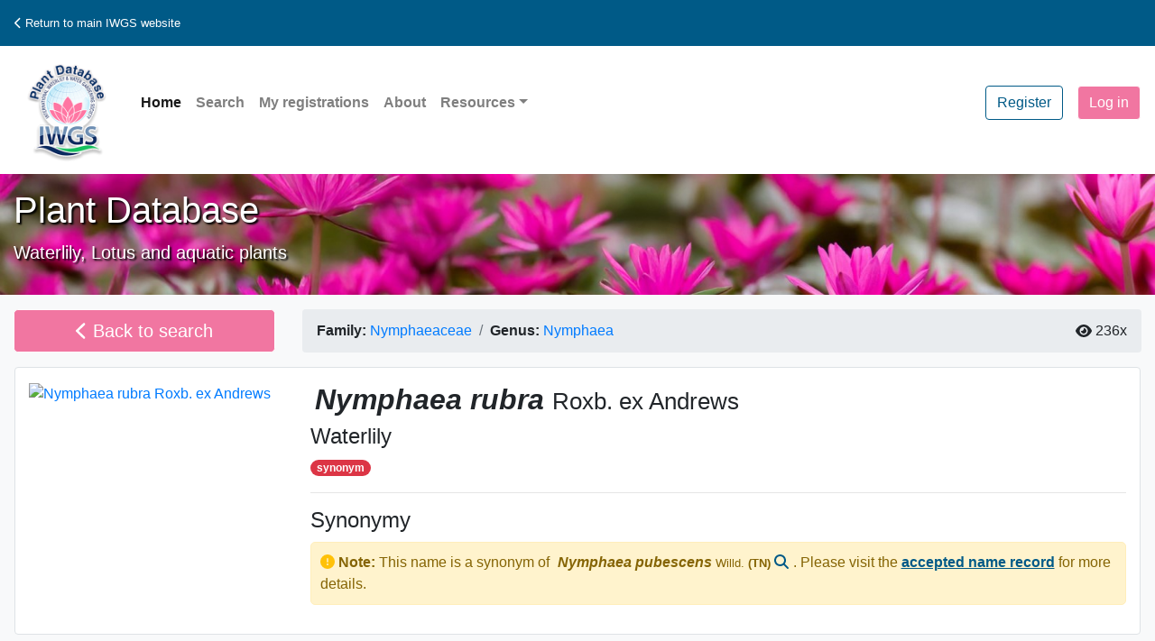

--- FILE ---
content_type: text/html; charset=utf-8
request_url: https://plants.iwgs.org/Home/PlantDetail?taxonID=128217
body_size: 17030
content:
<!DOCTYPE html>
<html lang="en">
<head>
	<!-- Global site tag (gtag.js) - Google Analytics -->
	<script async src="https://www.googletagmanager.com/gtag/js?id=G-S98PZ517Q2"></script>
	<script>
		window.dataLayer = window.dataLayer || [];
		function gtag() { dataLayer.push(arguments); }
		gtag('js', new Date());

		gtag('config', 'G-S98PZ517Q2');
	</script>

	<meta charset="UTF-8" />
	<meta name="viewport" content="width=device-width, initial-scale=1, shrink-to-fit=no">
	<meta name="google-site-verification" content="YsmJw7ShBOdS-PHT3K7rqSuZFAKWdXiE5kU-M_8Oi-s" />
	<meta name="yandex-verification" content="dfe9cae0ce7fd7c9" />

	<meta content='Nymphaea rubra Roxb. ex Andrews is a waterlily species first described by Roxb. ex Andrews. View photos, descriptions and detailed characteristics of this plant in the IWGS Aquatic Plant Database.' property='og:description'/><meta content='Nymphaea rubra Roxb. ex Andrews is a waterlily species first described by Roxb. ex Andrews. View photos, descriptions and detailed characteristics of this plant in the IWGS Aquatic Plant Database.' name='Description'/><meta content='https://plants.iwgs.org/Home/PlantDetail?taxonID=128217' property='og:url'/><meta content="Nymphaea rubra  Roxb. ex Andrews " property='og:title'/><meta content='website' property='og:type'/><meta content='2663227523991637' property='fb:app_id'/><meta content='https://iwgs.org/plantPics/1708176098257.51..JPG' property='og:image'/><meta content='https://iwgs.org/plantPics/1708176098257.51..JPG' property='twitter:image'/>

	<title>Nymphaea rubra  Roxb. ex Andrews  - IWGS Plant Database</title>

	
	<link rel="apple-touch-icon" sizes="180x180" href="/apple-touch-icon.png">
	<link rel="icon" type="image/png" sizes="32x32" href="/favicon-32x32.png">
	<link rel="icon" type="image/png" sizes="16x16" href="/favicon-16x16.png">
	
	<link rel="mask-icon" href="/safari-pinned-tab.svg" color="#5bbad5">
	<meta name="msapplication-TileColor" content="#da532c">
	<meta name="theme-color" content="#ffffff">

	<link href="/Content/css?v=jl7C97fr6Znp4QnFVUKIU3R6siknvcm_PQGFR8wwPfE1" rel="stylesheet"/>

	<script src="/bundles/modernizr?v=inCVuEFe6J4Q07A0AcRsbJic_UE5MwpRMNGcOtk94TE1"></script>


	<script src="/Scripts/jquery-3.7.1.min.js"></script>
	<script src="/Scripts/jquery-ui-1.13.2.min.js"></script>
	<script src="/Scripts/popper.min.js"></script>
	<link href="/Content/jquery-ui.css" rel="stylesheet" />
	<script type="text/javascript" src="//translate.google.com/translate_a/element.js?cb=googleTranslateElementInit"></script>
	<script src="/bundles/vue?v=zF-qyehWMZ4sY55evPJHO6VPn7cjiEx506I8JaKE1UA1"></script>

	<script src="/Scripts/httpVueLoader.js"></script>
	<script src="/Scripts/GeneralFunctions.js"></script>
	

	
	<script src="/Scripts/app.js"></script>

	
	<script src="/Scripts/FontAwesome.js"></script>
	<link href="/Content/bootstrap-social.css" rel="stylesheet" />

	<link href="/Content/custom-theme.css" rel="stylesheet" />
	<link href="/Content/custom.css" rel="stylesheet" />

</head>
<body class="bg-light">

	<nav class="navbar bg-primary my-0">
		<ul class="navbar-nav navbar-expand-sm mr-auto">
			<li class="nav-item">
				<small>
					<a href="https://iwgs.org" title="International Waterlily & Water Gardening Society" class="nav-link text-white"><i aria-hidden="true" class="fa fa-chevron-left"></i> Return to main IWGS website</></a>
				</small>
			</li>
		</ul>
		<ul class="navbar-nav navbar-right">
			<li class="nav-item">
				<div id="google_translate_element"></div>
			</li>
		</ul>
	</nav>

	<nav class="navbar navbar-expand-md navbar-light bg-white font-weight-bold">
		<a class="navbar-brand text-primary" href="/"><img src="/Content/images/Logo_x256.png" width="116" height="116" alt="IWGS Plant Database" class="d-inline-block"><span>IWGS</span></a>
		<button class="navbar-toggler" type="button" data-toggle="collapse" data-target="#navbarSupportedContent" aria-controls="navbarSupportedContent" aria-expanded="false" aria-label="Toggle navigation">
			<span class="navbar-toggler-icon"></span>
		</button>
		<div class="collapse navbar-collapse" id="navbarSupportedContent">
			<ul class="navbar-nav mr-auto text-primary" id="vueAppLogin">
				<li class="nav-item active"><a class="nav-link" href="/">Home</a></li>
				<li class="nav-item disabled"><a class="nav-link" href="/Home/Search">Search</a></li>
                <li Class="nav-item disabled"><a class="nav-link" href="/Registration/MyRegistrations">My registrations</a></li>
				<li class="nav-item disabled"><a class="nav-link" href="/Home/About">About</a></li>

				<li class="nav-item dropdown mb-3">
					<a class="nav-link dropdown-toggle" href="#" id="navbarDropdown" role="button" data-toggle="dropdown" aria-haspopup="true" aria-expanded="false">Resources</a>
					<div class="dropdown-menu" aria-labelledby="navbarDropdown">
						
						<a class="dropdown-item" href="/Home/Help">How to use the database</a>
						<a class="dropdown-item" href="/Home/ForCommercialMembers">For commercial members</a>
						<a class="dropdown-item" href="/Home/News">News &amp; Updates</a>
						<a class="dropdown-item" href="/Home/FertilityList">Parents for Nymphaea hybrids</a>
						
						
						<div class="dropdown-divider"></div>
						
						<a class="dropdown-item" href="/Home/Contact">Contact us</a>
					</div>
				</li>
				
			</ul>



			<ul class="nav navbar-nav navbar-right">








				
    <li class="nav-item">
        <a class="btn btn-outline-primary mb-3 mr-3" href="/Account/Register" id="registerLink">Register</a>
    </li>
    <li class="nav-item">
	<a class="btn btn-primary" href="/Account/Login?ReturnUrl=%2FHome%2FPlantDetail%3FtaxonID%3D128217" id="loginLink">Log in</a>
</li>

			</ul>

		</div>
	</nav>

	<header class="pageTitle py-3">
		<div class="container-fluid">
			<div class="row h-100">
				<div class="col-12 text-white">
					<h1 class="font-weight-heavy">Plant Database</h1>
					<p class="lead">Waterlily, Lotus and aquatic plants</p>
				</div>
			</div>
		</div>
	</header>

	
	<div id="VueApp" class="container-fluid p-0">
		



<script src="/Scripts/moment.min.js"></script>
<script src="/Scripts/SizeStructure.js"></script>
<script src="/Scripts/TimeStructure.js"></script>
<script src="/Components/smallNotification.js"></script>
<script async defer crossorigin="anonymous" src="https://connect.facebook.net/en_GB/sdk.js#xfbml=1&version=v9.0&appId=2663227523991637&autoLogAppEvents=1" nonce="2dwHVv8g"></script>
<script src="/Scripts/RHS.js"></script>
<link href="https://cdnjs.cloudflare.com/ajax/libs/cropperjs/1.5.13/cropper.min.css" rel="stylesheet">
<script src="https://cdnjs.cloudflare.com/ajax/libs/cropperjs/1.5.13/cropper.min.js"></script>
<link href="/Content/timeline.css" rel="stylesheet" />


<div id="vueApp">
    <div v-if="Plant == null" class="row bg-white border rounded m-0 mb-3">
        <div class="col-12 text-center p-3">
            <h2>Sorry</h2><h3>This record does not exist.</h3><p><a href="/Home/Search" class="btn btn-primary btn-lg my-3">Click here to try another search</a></p><p><a href="/">Click here to go back to the homepage.</a></p>
        </div>
    </div>
	<div v-else>
		<div class="row m-0 pt-3">
			<input type="hidden" id="BotWall" name="BotWall" v-model="RecaptchaResponse" />

			<div class="col-12 col-sm-5 col-md-4 col-lg-3 pb-3">
				<a :href="BackLink" class="btn btn-lg btn-block btn-primary float-left mr-3"><i aria-hidden="true" class="fa fa-chevron-left"></i> Back to search</a>
			</div>
			<div class="col-12 col-sm-7 col-md-8 col-lg-9 pb-0">
				<!-- For Bootstrap 5, use 'ms-auto' -->
				<ul class="breadcrumb d-flex">
					<li class="breadcrumb-item">
						<strong>Family:</strong>
						&nbsp;<a :href="'/Home/Search?Family=' + Plant.family">
							<span class="notranslate">{{Plant.family}}</span>
						</a>
					</li>
					<li class="breadcrumb-item">
						<strong>Genus:</strong>
						&nbsp;<a :href="'/Home/Search?Genus=' + Plant.genus">
							<span class="notranslate">{{Plant.genus}}</span>
						</a>
					</li>
					<li class="breadcrumb-item" v-if="Plant.subgenus">
						<strong>Subgenus:</strong>
						&nbsp;<span class="notranslate">{{Plant.subgenus}}</span>
					</li>

					<!-- Last item floats to the right -->
					<li class="ml-auto d-flex align-items-center">
						<i class="fas fa-eye mr-1"></i>
						{{ views }}x
					</li>
				</ul>
			</div>
		</div>

		<div class="row bg-white border rounded ml-3 mr-3 mb-3">
			
			<div class="col-12 col-sm-7 col-md-8 col-lg-9 order-1 order-sm-7 order-md-8 order-lg-9 pt-3 pb-3">
				
				<h2>
					<scientific-name :plant="Plant" :show-search-icon="false"></scientific-name>
					<a v-if="IsAdmin" :href="'/AdminDashboard/AddEditPlant?TaxonID=' + Plant.taxonID"><i class="fa fa-edit"></i></a>
					<a v-if="IsAdmin" v-on:click="DeleteRecord()"><i class="fa fa-trash"></i></a>
					<a v-if="IsRegistrar && Plant.regDate != null" :href="'/Registration/CreateCertificate?taxonID=' + Plant.taxonID" download> Download certificate <i aria-hidden="true" class="fa fa-file-word"></i></a>
				</h2>

				
				<h4 v-if="Plant.commonName">{{Plant.commonName}}</h4>

				
				<div>
					<name-status :status="Plant.nameStatus"></name-status>
				</div>

				<hr />

				
				<div>
					<h4 v-if="Plant.synonyms.length > 0 || (correctName !== null && correctName.taxonID !== 0)">Synonymy</h4>

					<div v-if="Plant.synonyms.length > 0">
						<p>This plant is known under multiple names. The synonyms known to us are listed below:</p>
						<span v-for="syno in Plant.synonyms">
							<scientific-name :plant="syno"></scientific-name>
							
							
							<br />
						</span>

						<hr />
					</div>

					<p v-if="correctName !== null && correctName.taxonID !== 0" class="synonym-callout">
						<i class="fas fa-exclamation-circle text-warning"></i>
						<strong>Note:</strong> This name is a synonym of
						<scientific-name :plant="correctName"></scientific-name>.
						Please visit the <a :href="'/Home/PlantDetail?taxonID=' + correctName.taxonID" class="text-primary">accepted name record</a> for more details.
					</p>

				</div>

				<div v-if="Plant.description != ''">
					<h4>Description</h4>
					<p>
						<span v-html="FindRhsColors(Plant.description)"></span>
					</p>
				</div>

			</div>

			<div class="col-12 col-sm-5 col-md-4 col-lg-3 order-2 order-sm-5 order-md-4 order-lg-3 pt-3 pb-3">
				
				<div v-if="Plant.nameStatus == 'synonym' && correctName != null">
					<a href="#images"><img :src="'https://iwgs.org/plantPics/' + correctName.thumbnail" :alt="Plant.scientificName" class="w-100" /></a>
				</div>
				<div v-else-if="Plant.photos.length > 0">
					<a href="#images"><img :src="'https://iwgs.org/plantPics/' + Plant.photos[0].filename" :alt="Plant.scientificName" class="w-100" /></a>
				</div>
				<div v-else class="fa-stack fa-6x text-success" style="width: 2em;">
					<i class="fas fa-square-full fa-stack-2x"></i>
					<i class="fa fa-image fa-stack-1x text-white"></i>
				</div>
			</div>
		</div>

		<div class="row bg-white border rounded ml-3 mr-3 mb-3">

			<div class="col-12 col-sm-7 col-md-8 col-lg-9 order-1 order-sm-7 order-md-8 order-lg-9 pt-3 pb-3">
				
				<supplier-list :taxonid="Plant.taxonID" :correct-name="correctName"></supplier-list>
			</div>

			<div class="col-12 col-sm-5 col-md-4 col-lg-3 order-2 order-sm-5 order-md-4 order-lg-3 pt-3 pb-3">

				
				<div class="container p-3 border bg-light">
					<h5 class="text-success"><i class="fas fa-leaf"></i> My Plants</h5>
					<hr />
					<p>
						<small class="nav-item" v-if="Plant.intOwners > 0">
							Owned by <span class="badge badge-dark text-light"><i class="fas fa-user"></i> {{Plant.intOwners}}</span> user<span class="nav-item" v-if="Plant.intOwners > 1">s</span>.
						</small>
					</p>

					<!-- Links -->
					<p v-if="Plant.isOwned">
						You have this plant in <a href="/Account/MyPlants" class="text-success">your collection</a>.
					</p>
					<div v-if="blnSignedIn">
						<div v-on:click="ToggleMyPlants(Plant.taxonID)" class="btn btn-sm btn-outline-dark">
							<span v-if="Plant.isOwned">Remove from my collection</span>
							<span v-else>Add to my collection</span>
						</div>
					</div>
					<div v-else><a href="/Account/Login" class="text-success">Login</a> to see your plant list, or <a href="/Account/Register" class="text-success">register now</a>.</div>
				</div>
			</div>
		</div>


		
		<full-width-panel title="Characteristics" icon="fa-info">
			<div class="row">
				<div class="col-sm-9 col-md-8">
					
					<p v-if="Plant.characteristics != ''">{{Plant.characteristics}}</p>

					<p v-if="Plant.classification != ''"><strong>Classification:</strong> {{GetClassificationText(Plant.classification)}}</p>

					
					<div v-if="Plant.genus == 'Nymphaea'">
						
						<p>
							<strong>Viviparous: </strong>
							<span v-if="Plant.viviparous == 1">Yes</span>
							<span v-else-if="Plant.viviparous == 0">No</span>
							<em v-else class="text-muted">unknown</em>
						</p>
					</div>

					
					<p>
						<strong>Petal color:</strong>
						<span v-if="Plant.color !== ''"> {{Plant.color}}</span>
						<em v-else class="text-muted">unknown</em>
					</p>
				</div>

				<div class="col-sm-3 col-md-4">
					
					<div v-if="Plant.resemblesPreviews.length > 0">
						<h4>Resembles</h4>

						<div v-for="res in Plant.resemblesPreviews">
							<a :href="'/Home/PlantDetail?taxonID=' + res.taxonID">
								<span v-if="res.photos.length > 0">
									<img :src="'https://iwgs.org/plantPics/tn/' + res.thumbnail" :alt="res.scientificName" />
								</span>
								<span v-else class="fa-stack fa-6x text-success" style="width: 2em;">
									<i class="fas fa-square-full fa-stack-2x"></i>
									<i class="fa fa-image fa-stack-1x text-white"></i>
								</span>
							</a>
							<p><scientific-name :plant="res"></scientific-name> <br /></p>
							
						</div>
						
						<p>Distinct: {{Plant.distinct}}</p>
					</div>

				</div>
			</div>

		</full-width-panel>


		<full-width-panel title="History of Plant" icon="fa-seedling" id="parentage">

			
			<div v-if="Plant.wildLocation">
				<p v-if="isSpecies"><strong>Plant distribution:</strong> {{Plant.wildLocation}} </p>
				<p v-else><strong>Cultivar found growing in the wild?</strong> {{Plant.wildLocation}}</p>
			</div>

			<div>
				<p v-if="isSpecies">This plant is a species of <em>{{Plant.genus}}</em>, in the {{Plant.family}} family.</p>
				
				<div v-if="Plant.sportPlant" class="text-center">
					<p>
						<strong>Cultivar derived from a sport of:</strong>
					</p>

					<div v-if="Plant.sportPlantParent.photos.length > 0">
						<img :src="'https://iwgs.org/plantPics/tn/' + Plant.sportPlantParent.thumbnail" />
					</div>
					<div v-else class="fa-stack fa-6x text-success" style="width: 2em;">
						<i class="fas fa-square-full fa-stack-2x"></i>
						<i class="fa fa-image fa-stack-1x text-white"></i>
					</div>

					<p><scientific-name :plant="Plant.sportPlantParent"></scientific-name> </p>

				</div>

				
				<div v-else>
					
					<p v-if="Plant.cultivatedSeed == 1" class="text-center"><strong>Cultivar selected from a batch of cultivated seedlings:</strong></p>

					<plant-parentage v-if="Plant.parent1 != 0 || Plant.parent2 != 0" :plant="Plant"></plant-parentage>

				</div>
				<p v-if="Plant.parentNotes" class="text-center"><strong>Parentage notes:</strong> {{Plant.parentNotes}}</p>
			</div>

			<div class="timeline">
				<!-- Origin Section -->
				<div v-if="Plant.originators.length > 0 || Plant.hybridizers.length > 0 || Plant.parent1 || Plant.parent2" class="timeline-item">
					<h3>Origin (Hybridized) <a data-toggle="tooltip" data-placement="top" title="The date the plant was hybridized or discovered, and the person(s) who hybridized/discovered the plant."><i class="fas fa-info-circle text-info"></i></a></h3>
					<div class="timeline-content">
						<contact-plus-date v-if="Plant.originators.length > 0 || Plant.hybridizers.length > 0"
										   :lst-contacts="Plant.originators.concat(Plant.hybridizers)"
										   :date="Plant.dateOriginated"
										   :year="Plant.hybridizingYear">
						</contact-plus-date>
					</div>


				</div>

				<!-- Propagation Section -->
				<div v-if="Plant.propagators.length > 0 || Plant.propagationYear" class="timeline-item">
					<h3>Propagation <a data-toggle="tooltip" data-placement="top" title="The date the plant was first propagated, and the person(s) who propagated the plant."><i class="fas fa-info-circle text-info"></i></a></h3>
					<div class="timeline-content">
						<contact-plus-date :lst-contacts="Plant.propagators"
										   :year="Plant.propagationYear">
						</contact-plus-date>
					</div>
				</div>

				<!-- Naming Section -->
				<div v-if="Plant.nominants.length > 0 || Plant.dateNamed || Plant.namedAfter || Plant.nameDerivation" class="timeline-item">
					<h3>Naming <a data-toggle="tooltip" data-placement="top" title="The date the plant was given its name, and the person(s) who named the plant."><i class="fas fa-info-circle text-info"></i></a></h3>
					<div class="timeline-content">
						<contact-plus-date v-if="Plant.dateNamed || Plant.nominants.length > 0" :lst-contacts="Plant.nominants"
										   :date="Plant.dateNamed">
						</contact-plus-date>

						
					<p v-if="Plant.namedAfter == 1">
						<span>Cultivar named after:</span> {{Plant.nameDerivation}}
					</p>
					<p v-else-if="Plant.nameDerivation">
						<span>Name derivation:</span> {{Plant.nameDerivation}}
					</p>


					</div>
				</div>

				<!-- Registration Section -->
				<div v-if="Plant.registrants.length > 0 || Plant.regDate" class="timeline-item">
					<h3>Registration <a data-toggle="tooltip" data-placement="top" title="The date the plant was registered with the IWGS or Victoria Adventure, and the person(s) who registered the plant."><i class="fas fa-info-circle text-info"></i></a></h3>
					<div class="timeline-content">
						<contact-plus-date :lst-contacts="Plant.registrants"
										   :date="Plant.regDate">
						</contact-plus-date>

						
						<p v-if="Plant.regBehalf">
							<span>Cultivar name registered on behalf of:</span> {{Plant.regBehalf}}
						</p>
					</div>
				</div>

				<!-- Introduction Section -->
				<div v-if="Plant.introducers.length > 0 || Plant.dateIntroduced" class="timeline-item">
					<h3>Introduction <a data-toggle="tooltip" data-placement="top" title="The date the plant was introduced to the market, and the person/company who introduced the plant to the market."><i class="fas fa-info-circle text-info"></i></a></h3>
					<div class="timeline-content">
						<contact-plus-date :lst-contacts="Plant.introducers"
										   :date="Plant.dateIntroduced">
						</contact-plus-date>
					</div>
				</div>
			</div>
		</full-width-panel>

		
		<full-width-panel v-if="Plant.awards.length > 0" title="Awards" icon="fa-medal" id="awards">
			<p>This plant has won an award in a contest.</p>
			<div v-for="aw in Plant.awards" class="media mb-3">
				<i class="fas fa-award awarded mt-1"></i>
				<div class="media-body pl-3">
					<strong>{{aw.award1}}</strong>
					<span v-if="aw.awardOrg !== null"> awarded by the {{aw.awardOrg}}</span><span v-if="aw.awardYear > 0"> in {{aw.awardYear}}</span>
				</div>
			</div>
		</full-width-panel>



		
		<!--<full-width-panel title="History of plant" icon="fa-seedling" id="parentage">-->
		
		<!--<div v-if="Plant.wildLocation">
		<p v-if="isSpecies"><strong>Plant distribution:</strong> {{Plant.wildLocation}} </p>
		<p v-else><strong>Cultivar found growing in the wild?</strong> {{Plant.wildLocation}}</p>
	</div>

	<div class="row">
		<div class="col-sm-9 col-md-8">
			<div>
				<p v-if="isSpecies">This plant is a species of <em>{{Plant.genus}}</em>, in the {{Plant.family}} family.</p>-->
		
		<!--<div v-if="Plant.sportPlant" class="text-center">
		<p>
			<strong>Cultivar derived from a sport of:</strong>
		</p>

		<div v-if="Plant.sportPlantParent.photos.length > 0">
			<img :src="'https://iwgs.org/plantPics/tn/' + Plant.sportPlantParent.thumbnail" />
		</div>
		<div v-else class="fa-stack fa-6x text-success" style="width: 2em;">
			<i class="fas fa-square-full fa-stack-2x"></i>
			<i class="fa fa-image fa-stack-1x text-white"></i>
		</div>

		<p><scientific-name :plant="Plant.sportPlantParent"></scientific-name> </p>

	</div>-->
		
		<!--<div v-else>-->
		
		<!--<p v-if="Plant.cultivatedSeed == 1" class="text-center"><strong>Cultivar selected from a batch of cultivated seedlings:</strong></p>

				<plant-parentage v-if="Plant.parent1 != 0 || Plant.parent2 != 0" :plant="Plant"></plant-parentage>

			</div>
			<p v-if="Plant.parentNotes" class="text-center"><strong>Parentage notes:</strong> {{Plant.parentNotes}}</p>
		</div>
	</div>

	<div class="col-sm-3 col-md-4">-->
		
		<!--<contact-plus-date v-if="Plant.hybridizers.concat(Plant.originators).length > 0 || Plant.hybridizingYear" title="Grower/Hybridizer" :lst-contacts="Plant.hybridizers.concat(Plant.originators)" :year="Plant.hybridizingYear" contact-description="Who hybridized the cultivar or brought it to market." date-description="Year of raising / hybridizing: "></contact-plus-date>-->
		
		<!--<contact-plus-date v-if="Plant.propagators.length > 0 || Plant.propagationYear" title="Propagator" :lst-contacts="Plant.propagators" :year="Plant.propagationYear" contact-description="Who propagated the cultivar." date-description="Year of initial propagation:"></contact-plus-date>-->
		

		
		<!--<div v-if="Plant.awards.length > 0">
			<h3>Awards</h3>
			<div v-for="aw in Plant.awards" class="media mb-3">
				<i class="fas fa-award awarded mt-1"></i>
				<div class="media-body pl-3">
					<strong>{{aw.award1}}</strong>
					<span v-if="aw.awardOrg !== null"> awarded by {{aw.awardOrg}}</span><span v-if="aw.awardYear > 0">, {{aw.awardYear}}</span>
				</div>
			</div>
		</div>
	</div>-->
		
		<!--<div class="col-12">
		<div class="row">-->
		
		<!--<p v-if="Plant.namedAfter == 1" class="col-12">
		<strong>Cultivar named after:</strong> {{Plant.nameDerivation}}
	</p>
	<p v-else-if="Plant.nameDerivation" class="col-12">
		<strong>Name derivation:</strong> {{Plant.nameDerivation}}
	</p>-->
		
		<!--<p v-if="Plant.regBehalf" class="col-12">
		<strong>Cultivar name registered on behalf of:</strong> {{Plant.regBehalf}}
	</p>-->
		
		<!--<contact-plus-date v-if="Plant.originators.length > 0 || Plant.dateOriginated" title="Originator" :lst-contacts="Plant.originators" :date="Plant.dateOriginated" contact-description="Who discovered or hybridized the cultivar." class="col-12 col-sm-6 col-md-3 col-lg-3"></contact-plus-date>-->
		
		<!--<contact-plus-date v-if="Plant.nominants.length > 0 || Plant.dateNamed" title="Nominant" :lst-contacts="Plant.nominants" :date="Plant.dateNamed" contact-description="Who named the cultivar name." class="col-12 col-sm-6 col-md-3 col-lg-3"></contact-plus-date>-->
		
		<!--<contact-plus-date v-if="Plant.introducers.length > 0 || Plant.dateIntroduced" title="Introducer" :lst-contacts="Plant.introducers" :date="Plant.dateIntroduced" contact-description="Who introduced the cultivar to the market." class="col-12 col-sm-6 col-md-3 col-lg-3"></contact-plus-date>-->
		
		<!--<contact-plus-date v-if="!isSpecies" title="Registrant" :lst-contacts="Plant.registrants" :date="Plant.regDate" contact-description="Who registered the cultivar name." class="col-12 col-sm-6 col-md-3 col-lg-3"></contact-plus-date>

				</div>
			</div>
		</div>
	</full-width-panel>-->
		
		<full-width-panel v-if="HasOffspring" title="Offspring" icon="fa-timeline" id="parentage">
			<div class="row">
				
				<div class="col-12">
					<offspring :taxon-i-d="Plant.taxonID"></offspring>
				</div>
			</div>
		</full-width-panel>

		
		<full-width-panel title="Images" icon="fa-images" id="images">
			<div class="row">
				<div class="col-md-8 pb-3">
					<image-carousel :photos="Plant.photos" :scientific-name="Plant.cptScientificName" :is-admin="IsAdmin"></image-carousel>
				</div>
				<div class="col-md-4">
					<image-upload :taxon-i-d="Plant.taxonID" :uploaded-photos-input="[]" :registrants="Plant.registrants" :bln-signed-in="blnSignedIn" :is-admin="IsAdmin">
						<h5>Do you have photos of this plant you can share?</h5>
						<p>Upload them here.</p>
					</image-upload>
				</div>
			</div>
		</full-width-panel>

		
		<full-width-panel title="Identification" icon="fa-list-alt">
			<div v-if="Plant.identifications.length == 0">
				<p>None on file.</p>
			</div>
			<div v-else class="row pt-3" id="Identifications">
				<div class="container-fluid">
					<table class="table table-light table-hover" v-for="id in Plant.identifications">
						<thead class="table-success"><tr><th colspan="2"><h4>Flower characteristics</h4></th></tr></thead>
						<tbody>
							
							<tr v-if="id.flowerShape">
								<th>Shape</th>
								<td v-if="id.flowerShape">{{id.flowerShape}}</td>
								<td v-else><em class="text-muted">unknown</em></td>
							</tr>
							<tr v-if="id.flowerDia">
								<th>Size <small class="text-muted">(average)</small></th>
								<td v-if="id.flowerDia">{{id.flowerDia}}<span v-if="!id.flowerDia.includes('cm')">cm</span></td>
								<td v-else><em class="text-muted">unknown</em></td>
							</tr>
							<tr v-if="id.fragrant">
								<th>Fragrant</th>
								<td v-if="id.fragrant">{{id.fragrant}}</td>
								<td v-else><em class="text-muted">unknown</em></td>
							</tr>
							<tr v-if="id.emergence">
								<th>Emergence <small class="text-muted">height above water</small></th>
								<td v-if="id.emergence">{{id.emergence}}<span v-if="!id.emergence.includes('cm')">cm</span></td>
								<td v-else><em class="text-muted">unknown</em></td>
							</tr>

							<tr v-if="id.sepalCol || id.sepalSize || id.sepals"><th colspan="2" class="border-top"><h5>Sepal description</h5></th></tr>
							<tr v-if="id.sepalCol || id.sepalColAb">
								<th>Color</th>
								<td>
									<span v-if="id.sepalCol" v-html="FindRhsColors(id.sepalCol)"></span>
									<span v-else-if="id.sepalColAb">abaxial <span v-html="FindRhsColors(id.sepalColAb)"></span>, adaxial <span v-html="FindRhsColors(id.sepalColAd)"></span></span>
								</td>
							</tr>
							<tr v-if="id.sepalSize">
								<th>Size <small class="text-muted">(average)</small></th>
								<td v-if="id.sepalSize">{{id.sepalSize}}<span v-if="!id.sepalSize.includes('cm')">cm</span></td>
							</tr>
							<tr v-if="id.sepals">
								<th>Number of sepals</th>
								<td v-if="id.sepals">{{id.sepals}}</td>
								<td v-else><em class="text-muted">unknown</em></td>
							</tr>

							<tr v-if="id.petalCol || id.petalLength || id.petals"><th colspan="2" class="border-top"><h5>Petal description</h5></th></tr>
							<tr v-if="id.petalCol">
								<th>Color</th>
								<td v-if="id.petalCol" v-html="FindRhsColors(id.petalCol)"></td>
								<td v-else><em class="text-muted">unknown</em></td>
							</tr>
							<tr v-if="id.petalLength">
								<th>Size <small class="text-muted">(average length x width)</small></th>
								<td>
									<span>{{id.petalLength}} x {{id.petalWidth}}cm</span>
								</td>
							</tr>
							<tr v-if="id.petals">
								<th>Number of petals</th>
								<td v-if="id.petals">{{id.petals}}</td>
								<td v-else><em class="text-muted">unknown</em></td>
							</tr>

							<tr><th colspan="2" class="border-top"><h5>Stamen description</h5></th></tr>
							<tr v-if="id.stamenCol">
								<th>Color</th>
								<td v-html="FindRhsColors(id.stamenCol)"></td>
							</tr>
							<tr v-if="id.stamens">
								<th>Number of stamens</th>
								<td>{{id.stamens}}</td>
							</tr>
							<tr v-if="id.antherCol || id.antherIn" class="border-top">
								<th>Anther color</th>
								<td>
									<span v-if="id.antherCol" v-html="FindRhsColors(id.antherCol)"></span>
									<span v-else-if="id.antherIn">inner <span v-html="FindRhsColors(id.antherIn)"></span>, outer <span v-html="FindRhsColors(id.antherOut)"></span></span>
								</td>
							</tr>
							<tr v-if="id.filamentCol" class="border-top">
								<th>Filament color</th>
								<td v-if="id.filamentCol" v-html="FindRhsColors(id.filamentCol)"></td>
								<td v-else><em class="text-muted">unknown</em></td>
							</tr>

							<tr v-if="id.pedicelCol || id.pedicel"><th colspan="2" class="border-top"><h5>Pedicel description</h5></th></tr>
							<tr v-if="id.pedicelCol">
								<th>Color</th>
								<td v-if="id.pedicelCol" v-html="FindRhsColors(id.pedicelCol)"></td>
								<td v-else><em class="text-muted">unknown</em></td>
							</tr>
							<tr v-if="id.pedicel">
								<th>Pubescence</th>
								<td v-if="id.pedicel">{{id.pedicel}}</td>
								<td v-else><em class="text-muted">unknown</em></td>
							</tr>
						</tbody>

						<thead class="table-success"><tr><th colspan="2"><h4>Leaf characteristics</h4></th></tr></thead>
						<tbody>
							<tr v-if="id.leafShape">
								<th>Shape</th>
								<td v-if="id.leafShape">{{id.leafShape}}</td>
								<td v-else><em class="text-muted">unknown</em></td>
							</tr>
							<tr v-if="id.leavesLength">
								<th>Size <small class="text-muted">average length x width</small></th>
								<td>
									<span v-if="id.leavesLength">{{id.leavesLength}} x {{id.leavesWidth}}cm</span>
									<span v-else><em class="text-muted">unknown</em></span>
								</td>
							</tr>
							<tr v-if="id.leafMargin">
								<th>Margin</th>
								<td v-if="id.leafMargin">{{id.leafMargin}}</td>
								<td v-else><em class="text-muted">unknown</em></td>
							</tr>
							<tr v-if="id.sinus">
								<th>Sinus</th>
								<td>{{id.sinus}}</td>
							</tr>
							<tr v-if="id.lobes">
								<th>Lobes</th>
								<td v-if="id.lobes">{{id.lobes}}</td>
								<td v-else><em class="text-muted">unknown</em></td>
							</tr>

							<tr><th colspan="2" class="border-top"><h5>Leaf color</h5></th></tr>
							<tr v-if="id.leavesAdCol">
								<th>Adaxial <small class="text-muted">(top)</small></th>
								<td v-if="id.leavesAdCol" v-html="FindRhsColors(id.leavesAdCol)"></td>
								<td v-else><em class="text-muted">unknown</em></td>
							</tr>
							<tr v-if="id.leavesAbCol">
								<th>Abaxial <small class="text-muted">(underside)</small></th>
								<td v-if="id.leavesAbCol" v-html="FindRhsColors(id.leavesAbCol)"></td>
								<td v-else><em class="text-muted">unknown</em></td>
							</tr>

							<tr><th colspan="2" class="border-top"><h5>Petiole description</h5></th></tr>
							<tr v-if="id.petiolesCol">
								<th>Color</th>
								<td v-if="id.petiolesCol" v-html="FindRhsColors(id.petiolesCol)"></td>
								<td v-else><em class="text-muted">unknown</em></td>
							</tr>
							<tr v-if="id.pubescence != null">
								<th>Pubescence</th>
								<td v-if="id.pubescence == true">Petiole pubescent (hairy)</td>
								<td v-else-if="id.pubescence == false">Petiole smooth </td>
								<td v-else><em class="text-muted">unknown</em></td>
							</tr>

							<tr v-if="id.plantDia">
								<th>Diameter of plant</th>
								<td v-if="id.plantDia">{{id.plantDia}}<span v-if="!id.plantDia.includes('cm')">cm</span></td>
								<td v-else><em class="text-muted">unknown</em></td>
							</tr>
						</tbody>

						<tfoot class="border-top">
							<tr v-if="id.comments">
								<th colspan="2" class="border-top">
									<h5>General comments</h5>
								</th>
							</tr>

							<tr>
								<td v-if="id.comments" colspan="2">{{id.comments}}</td>
							</tr>

							<tr>
								<th>Identification by</th>
								<td>
									<span v-if="id.contact != null">{{id.contact.name}}</span>
									<span v-else><em class="text-muted">unknown</em></span>
									<span v-if="id.dated != null">, {{ToReadableDate(id.dated)}}</span>
								</td>
							</tr>
						</tfoot>

					</table>
				</div>
			</div>
		</full-width-panel>

		
		<full-width-panel title="Herbarium Specimens" icon="fa-book-open">
			<div v-if="Plant.herbspecs.length == 0">
				<p>None on file.</p>
			</div>
			<div v-else v-for="herb in Plant.herbspecs" class="list-group">
				<a class=" btn list-group-item list-group-item-action" data-toggle="modal" :data-target="'#Modal'+herb.specID">
					<i aria-hidden="true" class="fa fa-search text-primary"></i>
					{{herb.specID.labelHeader}}
					{{herb.specimen.verifSummaryLabelName}}
				</a>
				<div class="modal" :id="'Modal'+herb.specID">
					<div class="modal-dialog pb-5">
						<div class="modal-content">

							<!-- Modal Header -->
							<div class="modal-header bg-primary text-light">
								<h4 class="modal-title">{{herb.specimen.verifSummaryLabelName}}</h4>
								<button type="button" class="text-white close" data-dismiss="modal">&times;</button>
							</div>

							<!-- Modal body -->
							<div class="modal-body">
								<table class="table table-light table-striped">
									<tr v-if="herb.specimen.filedCONNas"><th>Filed in CONN as</th><td>{{herb.specimen.filedCONNas}}</td></tr>
									<tr v-if="herb.specimen.family"><th>Family</th><td>{{herb.specimen.family}}</td></tr>
									<tr v-if="herb.specimen.labelHeader"><th>Label header</th><td>{{herb.specimen.labelHeader}}</td></tr>
									<tr v-if="herb.specimen.verifSummaryLabelName"><th>Verification summary</th><td>Label Name: {{herb.specimen.verifSummaryLabelName}}</td></tr>
									<tr v-if="herb.specimen.specName"><th>Specimen Name</th><td>{{herb.specimen.specName}}</td></tr>
									<tr v-if="herb.specimen.kindType"><th>kindType</th><td>{{herb.specimen.kindType}}</td></tr>
									<tr v-if="herb.specimen.locInfo"><th>Locality information</th><td>{{herb.specimen.locInfo}}</td></tr>
									<tr v-if="herb.specimen.collNo"><th>Collector(s) &amp; number(s)</th><td>{{herb.specimen.collNo}}</td></tr>
									<tr v-if="herb.specimen.collDate"><th>Collection Date</th><td>{{ToReadableDate(herb.specimen.collDate)}}</td></tr>
									<tr v-if="herb.specimen.specDesc"><th>Specimen Description</th><td>{{herb.specimen.specDesc}}</td></tr>
									<tr v-if="herb.specimen.phenology"><th>Phenology</th><td>{{herb.specimen.phenology}}</td></tr>
									<tr v-if="herb.specimen.sex"><th>Sex</th><td>{{herb.specimen.sex}}</td></tr>
									<tr v-if="herb.specimen.sheet"><th>Sheet</th><td>{{herb.specimen.sheet}}</td></tr>
									<tr v-if="herb.specimen.herbNum"><th>CONN Accession #</th><td>{{herb.specimen.herbNum}}</td></tr>
									<tr v-if="herb.specimen.typRef"><th>Specimen cited in:</th><td>{{herb.specimen.typRef}}</td></tr>
									<tr v-if="herb.specimen.citPage"><th>Citation page</th><td>{{herb.specimen.citPage}}</td></tr>
								</table>
							</div>

							<!-- Modal footer -->
							<div class="modal-footer">
								<address>
									<strong><a :href="herb.specimen.herbnym.website" target="_blank">{{herb.specimen.herbnym.herbName}}</a>({{herb.specimen.herbnym.herbCode}})</strong><br />
									{{herb.specimen.herbnym.herbarium}}<br />
									{{herb.specimen.herbnym.address1}}<br />
									<span v-if="herb.specimen.herbnym.address2">{{herb.specimen.herbnym.address2}}<br /></span>
									{{herb.specimen.herbnym.city}}<br />
									<span v-if="herb.specimen.herbnym.address2">{{herb.specimen.herbnym.state}}<br /></span>
									{{herb.specimen.herbnym.zipcode}}<br />
									{{herb.specimen.herbnym.country}}
								</address>

								<p v-if="herb.specimen.herbnym.founded > 0">Founded: {{herb.specimen.herbnym.founded}}</p>
								<p v-if="herb.specimen.herbnym.duplicates">Duplicates: {{herb.specimen.herbnym.duplicates}}</p>

								<button type="button" class="btn btn-primary" data-dismiss="modal">Close</button>
							</div>

						</div>
					</div>
				</div>
			</div>
		</full-width-panel>

		
		<full-width-panel title="References" icon="fa-book">
			<div v-if="Plant.protologues.length == 0">
				<p>None on file.</p>
			</div>
			<div v-else v-for="prot in Plant.protologues" class="list-group">
				<a class="btn list-group-item list-group-item-action notranslate" data-toggle="modal" :data-target="'#Modal'+prot.protologueID">
					<i aria-hidden="true" class="fa fa-search text-primary"></i>
					{{prot.publication.author}} ({{prot.publication.year}}) <em>{{prot.publication.title}}</em> {{prot.vnp}}
				</a>
				<div class="modal" :id="'Modal'+prot.protologueID">
					<div class="modal-dialog">
						<div class="modal-content">

							<!-- Modal Header -->
							<div class="modal-header bg-primary text-light">
								<h4 class="modal-title">{{prot.publication.title}}</h4>
								<button type="button" class="text-white close" data-dismiss="modal">&times;</button>
							</div>

							<!-- Modal body -->
							<div class="modal-body">
								<p v-if="prot.publication.author"><strong>Author:</strong> {{prot.publication.author}} </p>
								<p v-if="prot.publication.publisher"><strong>Publisher:</strong> {{prot.publication.publisher}} </p>
								<p v-if="prot.publication.year"><strong>Year:</strong> {{prot.publication.year}} </p>
								<p v-if="prot.publication.ISBN"><strong>ISBN:</strong> {{prot.publication.ISBN}} </p>
								<p v-if="prot.publication.pages"><strong>Pages:</strong> {{prot.publication.pages}} </p>
								<p v-if="prot.publication.url"><a :href="prot.publication.url" target="_blank"><strong>View source</strong> <small aria-hidden="true" class="fas fa-external-link-alt"></small></a></p>
								<p v-if="prot.publication.notes">{{prot.publication.notes}} </p>
							</div>

							<!-- Modal footer -->
							<div class="modal-footer">
								<p>
									<a :href="'https://www.abebooks.com/servlet/SearchResults?an='+prot.publication.author+'&bi=0&bx=off&cm_sp=SearchF-_-Advtab1-_-Results&ds=30&isbn='+prot.publication.ISBN+'&recentlyadded=all&sortby=17&sts=t&tn='+prot.publication.title" target="_blank">
										Find publication for sale at AbeBooks <small class="fas fa-external-link-alt"></small>
									</a>
								</p>
							</div>

						</div>
					</div>
				</div>
			</div>
		</full-width-panel>

		
		<div class="row m-0">
			<div class="col-12">

				<!-- POWO card -->
				<div v-if="Plant.importedFromPoWO" class="card bg-dark text-white w-100 mb-3">
					<div class="card-body">
						POWO (2019). "Plants of the World Online. Facilitated by the Royal Botanic Gardens, Kew. Published on the Internet;
						<a href="http://www.plantsoftheworldonline.org/"
						   class="text-white-50"
						   target="_blank">
							http://www.plantsoftheworldonline.org/
						</a>
						Retrieved {{ toPowoDate(Plant.importDate) }}."
					</div>
				</div>

				<!-- Victoria Adventure card -->
				<div v-if="Plant.importedFromVA" class="card bg-dark text-white w-100 mb-3">
					<!-- When Plant is not an empty string -->
					<div v-if="Plant != ''" class="card-body">
						Data imported from Victoria Adventure.
						<a :href="Plant.sourceUrl"
						   class="text-white-50"
						   target="_blank">
							{{ Plant.sourceUrl }}
						</a>
						Retrieved {{ toPowoDate(Plant.importDate) }}.
					</div>

					<!-- Else -->
					<div v-else class="card-body">
						Data imported from the Victoria Adventure Waterlily Names A-Z list.
						<a href="http://www.victoria-adventure.org/waterlilies/names/names_a_z.htm"
						   class="text-white-50"
						   target="_blank">
							http://www.victoria-adventure.org/waterlilies/names/names_a_z.htm
						</a>
						Retrieved {{ toPowoDate(Plant.importDate) }}.
					</div>
				</div>

				<!-- Breadcrumb -->
				<ul class="breadcrumb">
					<li class="breadcrumb-item">
						<strong>Record #</strong> <a :href="'/Home/PlantDetail?taxonID=' + Plant.taxonID">{{ Plant.taxonID }}</a>
					</li>
					<li v-if="Plant.lastUpdateUserID" class="breadcrumb-item">
						Last updated: {{ ToReadableDate(Plant.dateLastUpdated) }} by {{ Plant.lastUpdatedContact.name }}
					</li>
					<li class="breadcrumb-item">
						<!-- Facebook share button -->
						<div id="fb-root"></div>
						<div class="fb-share-button"
							 :data-href="'https://plants.iwgs.org/Home/PlantDetail?taxonID=' + Plant.taxonID"
							 data-layout="button"
							 data-size="large">
							<a target="_blank"
							   href="https://www.facebook.com/sharer/sharer.php?u=https%3A%2F%2Fplants.iwgs.org%2FHome%2FPlantDetail%3FtaxonID%3D132003&amp;src=sdkpreparse"
							   class="fb-xfbml-parse-ignore">
								Share
							</a>
						</div>
					</li>
				</ul>

				<!-- Contact Info -->
				<div class="p-3 mb-3 d-flex align-items-center">
					<i class="fas fa-envelope fa-2x mr-3"></i>
					<div>
						To report errors or omissions about this plant please email
						<a :href="'mailto:database@iwgs.org?subject=IWGS Record ' + Plant.taxonID + ' - ' + Plant.cptScientificName">
							database@iwgs.org
						</a>
					</div>
				</div>


			</div>
		</div>

	</div>
</div>

<script type="text/javascript">
        //grecaptcha.ready(function () {
        //    grecaptcha.execute('6LdlrAoaAAAAAOscnsDBGia0KyjW5y7e4xApkJ-D', { action: 'Landingspage' }).then(function (token) {
        //        vueApp.RecaptchaResponse = token;
        //    });
        //});

    var vueApp = new Vue({
        // In your Vue.js component.
        el: '#vueApp',
		components: {
            'scientificName': httpVueLoader('/Components/ScientificName.vue'),
            'nameStatus': httpVueLoader('/Components/nameStatus.vue'),
			'fullWidthPanel': httpVueLoader('/Components/UI-elements/FullWidthPanel.vue'),
			'supplierList': httpVueLoader('/Components/PlantDetail/SupplierList.vue'),
			'contact-plus-date': httpVueLoader('/Components/PlantDetail/ContactPlusDate.vue'),
			'image-carousel': httpVueLoader('/Components/PlantDetail/ImageCarousel.vue'),
            'image-upload': httpVueLoader('/Components/PlantDetail/ImageUpload.vue'),
			'plant-parentage': httpVueLoader('/Components/PlantDetail/PlantParentage.vue'),
			'offspring': httpVueLoader('/Components/PlantDetail/Offspring.vue'),
		},
        data: {
            Plant: {"synonyms":[],"parentPlant1":{"taxonID":0,"genus":null,"species":null,"subspecies":null,"variety":null,"forma":null,"hybrid":null,"tradeName":null,"cultivarEpithet":null,"descriptor":null,"scientificNameAuthorship":null,"classification":null,"hybridizers":[],"originators":[],"nameStatus":null,"color":null,"oldestDate":null,"regDate":null,"thumbnail":"","scientificName":null,"family":null,"subgenus":null,"commonName":null,"country":null,"viviparous":null,"photos":[],"correctName":null,"intPhotosToReview":0,"oldestPhoto":"\/Date(-62135596800000)\/","isOwned":false,"registrationID":"00000000-0000-0000-0000-000000000000"},"parentPlant2":{"taxonID":0,"genus":null,"species":null,"subspecies":null,"variety":null,"forma":null,"hybrid":null,"tradeName":null,"cultivarEpithet":null,"descriptor":null,"scientificNameAuthorship":null,"classification":null,"hybridizers":[],"originators":[],"nameStatus":null,"color":null,"oldestDate":null,"regDate":null,"thumbnail":"","scientificName":null,"family":null,"subgenus":null,"commonName":null,"country":null,"viviparous":null,"photos":[],"correctName":null,"intPhotosToReview":0,"oldestPhoto":"\/Date(-62135596800000)\/","isOwned":false,"registrationID":"00000000-0000-0000-0000-000000000000"},"sportPlantParent":{"taxonID":0,"genus":null,"species":null,"subspecies":null,"variety":null,"forma":null,"hybrid":null,"tradeName":null,"cultivarEpithet":null,"descriptor":null,"scientificNameAuthorship":null,"classification":null,"hybridizers":[],"originators":[],"nameStatus":null,"color":null,"oldestDate":null,"regDate":null,"thumbnail":"","scientificName":null,"family":null,"subgenus":null,"commonName":null,"country":null,"viviparous":null,"photos":[],"correctName":null,"intPhotosToReview":0,"oldestPhoto":"\/Date(-62135596800000)\/","isOwned":false,"registrationID":"00000000-0000-0000-0000-000000000000"},"resemblesPreviews":[],"isOwned":false,"lstSuppliers":[],"intOwners":0,"taxonID":128217,"scientificName":"Nymphaea rubra Roxb. ex Andrews","cptScientificName":"Nymphaea rubra Roxb. ex Andrews","family":"Nymphaeaceae","genus":"Nymphaea","subgenus":"","species":"rubra","subspecies":"","variety":"","forma":"","hybrid":"","tradeName":"","cultivarEpithet":"","descriptor":"","scientificNameAuthorship":"Roxb. ex Andrews","classification":"","viviparous":false,"soldAs":"","nameStatus":"synonym","commonName":"Waterlily","description":"","dateOriginated":null,"dateOriginCirca":false,"dateNamed":null,"dateIntroduced":null,"firstBloomYear":0,"firstBloomLocation":null,"regBehalf":"","originatorPerm":false,"namePrePub":false,"namedAfter":false,"nameDerivation":"","wildLocation":"","cultivatedSeed":false,"parent1":0,"parent1sex":"","parent2":0,"parent2sex":"","parentNotes":"","parentageUncertain":null,"hybridizingYear":0,"sportPlant":false,"otherOriginPlant":null,"tuberOriginPlant":null,"parentPlant":0,"propagationYear":0,"characteristics":"","distinct":"","regDate":null,"oldestDate":1808,"color":"","notes":"","importedFromPoWO":false,"importDate":null,"sourceUrl":"","importedFromVA":false,"awards":[],"herbspecs":[],"hybridizers":[],"identifications":[],"introducers":[],"nominants":[],"originators":[],"photoreviews":[],"photos":[{"photoID":10091,"filename":"1708176098257.51..JPG","taxonID":113561,"contactID":1008,"contact":{"contactID":1008,"name":"Alex King","address1":"","address2":"","city":"","state":"","zip":"","country":"Australia","phone":"","fax":"","email":"","web":"","userID":null,"user":null,"addressValid":false,"biography":null},"dated":null,"description":null,"location":"","gpsLat":0.000000,"gpsLng":0.000000,"type":1,"gpsAlt":0.000000,"isThumbnail":1},{"photoID":10090,"filename":"1708100898454.69..jpeg","taxonID":113561,"contactID":599,"contact":{"contactID":599,"name":"Andre Leu","address1":"","address2":"","city":"","state":"","zip":"","country":"Australia","phone":"","fax":"","email":"andreleu.al@gmail.com","web":"","userID":"ff7a3c9d-2ac1-442c-b0b0-2e42a0b95e8c","user":null,"addressValid":false,"biography":null},"dated":null,"description":null,"location":"","gpsLat":0.000000,"gpsLng":0.000000,"type":2,"gpsAlt":0.000000,"isThumbnail":0},{"photoID":11972,"filename":"1732800111451.23..jpg","taxonID":113561,"contactID":1107,"contact":{"contactID":1107,"name":"Dave Wilson","address1":"","address2":"","city":"","state":"","zip":"","country":"","phone":"","fax":"","email":"","web":"","userID":null,"user":null,"addressValid":false,"biography":null},"dated":null,"description":null,"location":"","gpsLat":0.000000,"gpsLng":0.000000,"type":1,"gpsAlt":0.000000,"isThumbnail":0},{"photoID":11973,"filename":"1732800111529.35..jpg","taxonID":113561,"contactID":1107,"contact":{"contactID":1107,"name":"Dave Wilson","address1":"","address2":"","city":"","state":"","zip":"","country":"","phone":"","fax":"","email":"","web":"","userID":null,"user":null,"addressValid":false,"biography":null},"dated":null,"description":null,"location":"","gpsLat":0.000000,"gpsLng":0.000000,"type":1,"gpsAlt":0.000000,"isThumbnail":0},{"photoID":11974,"filename":"1732800111623.1..jpg","taxonID":113561,"contactID":1107,"contact":{"contactID":1107,"name":"Dave Wilson","address1":"","address2":"","city":"","state":"","zip":"","country":"","phone":"","fax":"","email":"","web":"","userID":null,"user":null,"addressValid":false,"biography":null},"dated":null,"description":null,"location":"","gpsLat":0.000000,"gpsLng":0.000000,"type":5,"gpsAlt":0.000000,"isThumbnail":0},{"photoID":11975,"filename":"1732800111716.86..jpg","taxonID":113561,"contactID":1107,"contact":{"contactID":1107,"name":"Dave Wilson","address1":"","address2":"","city":"","state":"","zip":"","country":"","phone":"","fax":"","email":"","web":"","userID":null,"user":null,"addressValid":false,"biography":null},"dated":null,"description":null,"location":"","gpsLat":0.000000,"gpsLng":0.000000,"type":1,"gpsAlt":0.000000,"isThumbnail":0}],"thumbnail":null,"propagators":[],"protologues":[{"protologueID":12,"taxonID":128217,"publicationID":8,"publication":{"publicationID":8,"title":"Bot.Repos.","author":"","publisher":"","year":1808,"ISBN":"","pages":"","notes":"","url":null},"vnp":"503"},{"protologueID":9,"taxonID":113561,"publicationID":6,"publication":{"publicationID":6,"title":"sp. pl. 2:1154.","author":"","publisher":"","year":1799,"ISBN":"","pages":"","notes":"","url":null},"vnp":"1154"}],"registrants":[],"resembles":[],"statistics":[{"id":870200,"taxonID":128217,"dateAccessed":"\/Date(1768631068848)\/"}],"synonyms":[],"displayMode":1,"dateLastUpdated":null,"lastUpdateUserID":null,"lastUpdateUser":null,"lastUpdatedContact":{"contactID":0,"name":"","address1":"","address2":"","city":"","state":"","zip":"","country":"","phone":"","fax":"","email":"","web":"","userID":null,"user":null,"addressValid":false,"biography":null}},
            IsAdmin: false,
            IsRegistrar: false,
			correctName: {"taxonID":113561,"genus":"Nymphaea","species":"pubescens","subspecies":"","variety":"","forma":"","hybrid":"","tradeName":"","cultivarEpithet":"","descriptor":"","scientificNameAuthorship":"Willd.","classification":"TN","hybridizers":[],"originators":[],"nameStatus":"accepted name","color":"","oldestDate":"1799","regDate":null,"thumbnail":"1708176098257.51..JPG","scientificName":"Nymphaea pubescens Willd.","family":"Nymphaeaceae","subgenus":"Lotos","commonName":null,"country":null,"viviparous":null,"photos":[{"photoID":10090,"filename":"1708100898454.69..jpeg","taxonID":113561,"contactID":599,"contact":null,"dated":null,"description":null,"location":"","gpsLat":0.000000,"gpsLng":0.000000,"type":2,"gpsAlt":0.000000,"isThumbnail":0},{"photoID":10091,"filename":"1708176098257.51..JPG","taxonID":113561,"contactID":1008,"contact":null,"dated":null,"description":null,"location":"","gpsLat":0.000000,"gpsLng":0.000000,"type":1,"gpsAlt":0.000000,"isThumbnail":1},{"photoID":11972,"filename":"1732800111451.23..jpg","taxonID":113561,"contactID":1107,"contact":null,"dated":null,"description":null,"location":"","gpsLat":0.000000,"gpsLng":0.000000,"type":1,"gpsAlt":0.000000,"isThumbnail":0},{"photoID":11973,"filename":"1732800111529.35..jpg","taxonID":113561,"contactID":1107,"contact":null,"dated":null,"description":null,"location":"","gpsLat":0.000000,"gpsLng":0.000000,"type":1,"gpsAlt":0.000000,"isThumbnail":0},{"photoID":11974,"filename":"1732800111623.1..jpg","taxonID":113561,"contactID":1107,"contact":null,"dated":null,"description":null,"location":"","gpsLat":0.000000,"gpsLng":0.000000,"type":5,"gpsAlt":0.000000,"isThumbnail":0},{"photoID":11975,"filename":"1732800111716.86..jpg","taxonID":113561,"contactID":1107,"contact":null,"dated":null,"description":null,"location":"","gpsLat":0.000000,"gpsLng":0.000000,"type":1,"gpsAlt":0.000000,"isThumbnail":0}],"correctName":null,"intPhotosToReview":0,"oldestPhoto":"\/Date(-62135596800000)\/","isOwned":false,"registrationID":"00000000-0000-0000-0000-000000000000"},
			UploadedPhotos: [],
			HasOffspring: true,
            blnSignedIn: false,
            views: 236,
            RecaptchaResponse: '',



            strFilter: ''
        },
        methods: {
            ToReadableDate: function (jsondate) {
                if (jsondate == null) {
                    return 'Unknown'
                }

                if (jsondate == '/Date(-62135596800000)/') {
                    return ''
                }

                var jsDate = moment(jsondate)

                if (jsDate.month() == 0 && jsDate.date() == 1) {
                    return jsDate.format('YYYY')
                }

                return jsDate.format('MMMM Do YYYY')
            },
            toPowoDate: function (date) {
                return moment(date).format('D MMMM YYYY')
			},
			FindRhsColors: gFindRhsColors,
            ToggleMyPlants: function (taxonID) {
				var localApp = this
                $.post('/Account/ToggleMyPlants',
                    {
                        taxonID: taxonID,
                    },
                    function (data, status) {
						if (status === 'success') {

							if (data.status === 'NotLoggedIn') {

							} else if (data.status == 'Removed') {
								localApp.Plant.isOwned = false
								localApp.Plant.intOwners -= 1
							} else if (data.status === 'Added') {
                                localApp.Plant.isOwned = true
								localApp.Plant.intOwners += 1
							} else if (data.status == 'Error') {
								alert("We're sorry, the plant could not be added to or removed from your list.")
							}
                        }
                    }
                );

            },
            GetClassificationText: function (classification) {

                return generalGetClassificationText(classification)

            },
            DeleteRecord: function () {
                let answer = confirm('CAREFUL: Are you sure you want to delete this record? This can NOT be undone.')

				if (answer) {
					$.post('/AdminDashboard/deleteRecord',
						{
							taxonID: this.Plant.taxonID,
						}).done(function (data, status) {
							if (status === 'success') {
                                alert('Success. You will now be redirected.')
								window.location = '/Home/Search'
							}
						})
						.fail(function (data) {
							alert('Delete failed.' + data)
						});
				}

            },
        },
        computed: {

			isSpecies: function () {
                if (this.Plant.cultivarEpithet == '' && this.Plant.descriptor == '' && this.Plant.soldAs != 'commercial synonym' ) {
					return true
				}

				return false;
            },
            BackLink: function () {
                if (this.strFilter.length == 0) {
                    return "/Home/Search"
                } else {
                    return gUpdateUrlParameter("/Home/Search", 'filter', this.strFilter)
                }
            },

        },
        watch: {

        },
        mounted: function () {
            //Remove filter from URL

            let indexStart = window.location.href.indexOf('&filter=')

            if (indexStart != -1) {
                this.strFilter = window.location.href.substring(indexStart + 8, window.location.href.length)
            }

            let finalURL = window.location.href.substring(0, indexStart)

            history.replaceState({}, 'Title', finalURL)
        }
    });

</script>

<style scoped>
	/* Synonym Callout Styling */
	.synonym-callout {
		background-color: #fff3cd; /* Light yellow background */
		border: 1px solid #ffeeba; /* Matching border */
		padding: 10px;
		border-radius: 5px; /* Rounded corners */
		font-size: 1rem;
		color: #856404; /* Text color matching the warning style */
		margin-top: 10px;
		line-height: 1.5;
	}

		.synonym-callout a {
			font-weight: bold;
			text-decoration: underline;
		}

		.synonym-callout i {
			margin-right: 5px;
		}
</style>

	</div>

	<footer class="bg-primary text-white text-center px-3">
		<p class="pt-5">
			Follow us on social media <br />
			<!--Facebook-->
									  <a href="https://www.facebook.com/TheIWGS" target="_blank" type="button" role="button" class="btn fa btn-facebook" aria-hidden="true">
										  <i aria-hidden="true" class="fa fa-chevron-left"></i>
										  <i class="fa fa-image"></i>
									  </a>

			<!--Twitter-->
			<a href="https://twitter.com/TheIWGS" target="_blank" type="button" role="button" class="btn fa btn-twitter" aria-hidden="true">
				<i aria-hidden="true" class="fab fa-twitter"></i>
			</a>

			<!--Linkedin-->
			<a href="https://www.linkedin.com/company/international-waterlily-and-water-gardening-society" target="_blank" type="button" role="button" class="btn fa btn-linkedin" aria-hidden="true">
				<i aria-hidden="true" class="fab fa-linkedin-in"></i>
			</a>
			
				<!--Email-->
				<a href="https://iwgs.org/contact-us/" target="_blank" type="button" role="button" class="btn fa bg-dark" aria-hidden="true">
					<i aria-hidden="true" class="fas fa-envelope text-white"></i>
				</a>
			
		</p>
		<p class="pb-5 copyright">
			<small>Copyright <span class="notranslate">&copy; 1984-2026 <a href="https://iwgs.org">International Waterlily & Water Gardening Society</a>.</span> All rights reserved. <a href="/Home/PrivacyPolicy?Length=4">Privacy policy</a></small>
		</p>
	</footer>

</body>
</html>


<script>


    $(document).ready(function () {
        $('[data-toggle="tooltip"]').tooltip();
    });

	var vueAppLogin = new Vue({
		el: '#vueAppLogin',
        data: {
            IsAdmin: false
        },
	methods: {


	},
    });

    function googleTranslateElementInit() {
        new google.translate.TranslateElement({ pageLanguage: 'en', layout: google.translate.TranslateElement.InlineLayout.SIMPLE }, 'google_translate_element');
    }
</script>


<script src="/bundles/bootstrap?v=jf1Op624vgEAFwqYNdf_ZLqJ3750vHoCz0cP_gE2kFE1"></script>



--- FILE ---
content_type: text/css
request_url: https://plants.iwgs.org/Content/timeline.css
body_size: 1223
content:
/* Timeline Container */
.timeline {
	display: flex;
	flex-direction: column;
	gap: 20px; /* Space between timeline items */
	margin-top: 20px;
	padding: 0 10px;
	position: relative;
}

	/* Vertical Line Through All Dots */
	.timeline::before {
		content: '';
		position: absolute;
		left: 15px; /* Position the center of the line */
		top: 0;
		width: 4px; /* Line width */
		height: 100%; /* Full height of the timeline */
		background-color: #6c757d; /* Line color */
		z-index: 0; /* Behind dots */
	}

/* Timeline Items */
.timeline-item {
	position: relative;
	padding-left: 30px; /* Space for the dot and content */
	z-index: 1; /* Ensure dots and content are above the line */
}

	/* Dot Marker */
	.timeline-item::before {
		content: '';
		position: absolute;
		left: 2px; /* Center the dot (line position - half the dot's width) */
		top: 5px; /* Offset from the top */
		width: 10px; /* Dot size */
		height: 10px; /* Dot size */
		background-color: #6c757d; /* Dot color */
		border-radius: 50%; /* Make the dot circular */
		z-index: 2; /* Ensure dots are above the vertical line */
	}

	/* Section Title */
	.timeline-item h3 {
		margin-bottom: 10px;
		font-size: 1.2rem;
		color: #343a40;
	}

/* Timeline Content */
.timeline-content {
	margin-left: 10px; /* Space between dot and content */
}

/* Calendar Icon Styling */
.timeline-icon {
	color: #6c757d;
	margin-right: 8px; /* Space between icon and text */
	font-size: 1rem; /* Icon size */
	vertical-align: middle;
}

/* Parentage Section Inside Origin */
.parentage {
	margin-top: 15px;
	padding-left: 15px; /* Indent to visually link with origin */
	border-left: 2px dashed #6c757d; /* Dashed line to show linkage */
}

	.parentage h4 {
		margin-bottom: 10px;
		font-size: 1.1rem;
		color: #495057;
	}

.parent-notes {
	margin-top: 10px;
	font-size: 0.95rem;
	color: #6c757d;
}

/* Mobile-Specific Adjustments */
/*@media (max-width: 768px) {
	.timeline {
		gap: 15px;*/ /* Reduce space between items for smaller screens */
	/*}

		.timeline::before {
			left: 11px;*/ /* Adjust line position for smaller dots */
			/*width: 3px;*/ /* Thinner line for mobile */
		/*}

	.timeline-item {
		padding-left: 25px;*/ /* Reduce padding */
	/*}

		.timeline-item::before {
			width: 8px;*/ /* Smaller dot for mobile */
			/*height: 8px;*/ /* Smaller dot size */
			/*left: calc(11px - 4px);*/ /* Center the dot (line position - half the dot's width) */
		/*}

	.parentage {
		padding-left: 10px;*/ /* Reduce padding for smaller screens */
		/*border-left: 2px dashed #6c757d;*/ /* Dashed line remains */
	/*}

		.parentage h4 {
			font-size: 1rem;*/ /* Smaller heading */
		/*}
}*/


--- FILE ---
content_type: text/javascript; charset=utf-8
request_url: https://plants.iwgs.org/bundles/vue?v=zF-qyehWMZ4sY55evPJHO6VPn7cjiEx506I8JaKE1UA1
body_size: 43458
content:
!function(n,t){"object"==typeof exports&&"undefined"!=typeof module?module.exports=t():"function"==typeof define&&define.amd?define(t):(n=n||self).Vue=t()}(this,function(){"use strict";function t(n){return null==n}function n(n){return null!=n}function u(n){return!0===n}function bi(n){return"string"==typeof n||"number"==typeof n||"symbol"==typeof n||"boolean"==typeof n}function h(n){return null!==n&&"object"==typeof n}function v(n){return"[object Object]"===tf.call(n)}function uh(n){var t=parseFloat(String(n));return t>=0&&Math.floor(t)===t&&isFinite(n)}function rf(t){return n(t)&&"function"==typeof t.then&&"function"==typeof t.catch}function uw(n){return null==n?"":Array.isArray(n)||v(n)&&n.toString===tf?JSON.stringify(n,null,2):String(n)}function ki(n){var t=parseFloat(n);return isNaN(t)?n:t}function e(n,t){for(var i=Object.create(null),u=n.split(","),r=0;r<u.length;r++)i[u[r]]=!0;return t?function(n){return i[n.toLowerCase()]}:function(n){return i[n]}}function rt(n,t){if(n.length){var i=n.indexOf(t);if(i>-1)return n.splice(i,1)}}function c(n,t){return ow.call(n,t)}function g(n){var t=Object.create(null);return function(i){return t[i]||(t[i]=n(i))}}function uf(n,t){t=t||0;for(var i=n.length-t,r=new Array(i);i--;)r[i]=n[i+t];return r}function i(n,t){for(var i in t)n[i]=t[i];return n}function fh(n){for(var r={},t=0;t<n.length;t++)n[t]&&i(r,n[t]);return r}function o(){}function gt(n,t){var i,r,u,f,e,o;if(n===t)return!0;if(i=h(n),r=h(t),!i||!r)return!i&&!r&&String(n)===String(t);try{return(u=Array.isArray(n),f=Array.isArray(t),u&&f)?n.length===t.length&&n.every(function(n,i){return gt(n,t[i])}):n instanceof Date&&t instanceof Date?n.getTime()===t.getTime():u||f?!1:(e=Object.keys(n),o=Object.keys(t),e.length===o.length&&e.every(function(i){return gt(n[i],t[i])}))}catch(n){return!1}}function oh(n,t){for(var i=0;i<n.length;i++)if(gt(n[i],t))return i;return-1}function lr(n){var t=!1;return function(){t||(t=!0,n.apply(this,arguments))}}function ei(n,t,i,r){Object.defineProperty(n,t,{value:i,enumerable:!!r,writable:!0,configurable:!0})}function hi(n){return"function"==typeof n&&/native code/.test(n.toString())}function yr(n){nr.push(n);p.target=n}function pr(){nr.pop();p.target=nr[nr.length-1]}function ci(n){return new a(void 0,void 0,void 0,String(n))}function cf(n){var t=new a(n.tag,n.data,n.children&&n.children.slice(),n.text,n.elm,n.context,n.componentOptions,n.asyncFactory);return t.ns=n.ns,t.isStatic=n.isStatic,t.key=n.key,t.isComment=n.isComment,t.fnContext=n.fnContext,t.fnOptions=n.fnOptions,t.fnScopeId=n.fnScopeId,t.asyncMeta=n.asyncMeta,t.isCloned=!0,t}function vt(n){wr=n}function ni(n,t){var i;if(h(n)&&!(n instanceof a))return c(n,"__ob__")&&n.__ob__ instanceof ir?i=n.__ob__:wr&&!si()&&(Array.isArray(n)||v(n))&&Object.isExtensible(n)&&!n._isVue&&(i=new ir(n)),t&&i&&i.vmCount++,i}function ti(n,t,i,r,u){var h=new p,e=Object.getOwnPropertyDescriptor(n,t),f,o,s;e&&!1===e.configurable||(f=e&&e.get,o=e&&e.set,f&&!o||2!==arguments.length||(i=n[t]),s=!u&&ni(i),Object.defineProperty(n,t,{enumerable:!0,configurable:!0,get:function(){var t=f?f.call(n):i;return p.target&&(h.depend(),s&&(s.dep.depend(),Array.isArray(t)&&function n(t){for(var i=void 0,r=0,u=t.length;r<u;r++)(i=t[r])&&i.__ob__&&i.__ob__.dep.depend(),Array.isArray(i)&&n(i)}(t))),t},set:function(t){var r=f?f.call(n):i;t===r||t!=t&&r!=r||f&&!o||(o?o.call(n,t):i=t,s=!u&&ni(t),h.notify())}}))}function af(n,t,i){if(Array.isArray(n)&&uh(t))return n.length=Math.max(n.length,t),n.splice(t,1,i),i;if(t in n&&!(t in Object.prototype))return n[t]=i,i;var r=n.__ob__;return n._isVue||r&&r.vmCount?i:r?(ti(r.value,t,i),r.dep.notify(),i):(n[t]=i,i)}function ph(n,t){if(Array.isArray(n)&&uh(t))n.splice(t,1);else{var i=n.__ob__;n._isVue||i&&i.vmCount||c(n,t)&&(delete n[t],i&&i.dep.notify())}}function vf(n,t){if(!t)return n;for(var i,u,r,e=gi?Reflect.ownKeys(t):Object.keys(t),f=0;f<e.length;f++)"__ob__"!==(i=e[f])&&(u=n[i],r=t[i],c(n,i)?u!==r&&v(u)&&v(r)&&vf(u,r):af(n,i,r));return n}function yf(n,t,i){return i?function(){var r="function"==typeof t?t.call(i,i):t,u="function"==typeof n?n.call(i,i):n;return r?vf(r,u):u}:t?n?function(){return vf("function"==typeof t?t.call(this,this):t,"function"==typeof n?n.call(this,this):n)}:t:n}function kw(n,t){var i=t?n?n.concat(t):Array.isArray(t)?t:[t]:n;return i?function(n){for(var i=[],t=0;t<n.length;t++)-1===i.indexOf(n[t])&&i.push(n[t]);return i}(i):i}function dw(n,t){var r=Object.create(n||null);return t?i(r,t):r}function ii(n,t,r){function s(i){var u=tt[i]||wh;e[i]=u(n[i],t[i],r,i)}var f,o,u,e;if("function"==typeof t&&(t=t.options),function(n){var t=n.props,u,i,r,f;if(t){if(r={},Array.isArray(t))for(u=t.length;u--;)"string"==typeof(i=t[u])&&(r[b(i)]={type:null});else if(v(t))for(f in t)i=t[f],r[b(f)]=v(i)?i:{type:i};n.props=r}}(t),function(n){var t=n.inject,e,r,u,f;if(t)if(e=n.inject={},Array.isArray(t))for(r=0;r<t.length;r++)e[t[r]]={from:t[r]};else if(v(t))for(u in t)f=t[u],e[u]=v(f)?i({from:u},f):{from:f}}(t),function(n){var t=n.directives,r,i;if(t)for(r in t)i=t[r],"function"==typeof i&&(t[r]={bind:i,update:i})}(t),!t._base&&(t.extends&&(n=ii(n,t.extends,r)),t.mixins))for(f=0,o=t.mixins.length;f<o;f++)n=ii(n,t.mixins[f],r);e={};for(u in n)s(u);for(u in t)c(n,u)||s(u);return e}function pf(n,t,i){var r,u,f;if("string"==typeof i)return(r=n[t],c(r,i))?r[i]:(u=b(i),c(r,u))?r[u]:(f=hw(u),c(r,f)?r[f]:r[i]||r[u]||r[f])}function wf(n,t,i,r){var f=t[n],h=!c(i,n),u=i[n],o=kh(Boolean,f.type),e,s;return o>-1&&(h&&!c(f,"default")?u=!1:(""===u||u===dt(n))&&(e=kh(String,f.type),(e<0||o<e)&&(u=!0))),void 0===u&&(u=function(n,t,i){if(c(t,"default")){var r=t.default;return n&&n.$options.propsData&&void 0===n.$options.propsData[i]&&void 0!==n._props[i]?n._props[i]:"function"==typeof r&&"Function"!==bf(t.type)?r.call(n):r}}(r,f,n),s=wr,vt(!0),ni(u),vt(s)),u}function bf(n){var t=n&&n.toString().match(/^\s*function (\w+)/);return t?t[1]:""}function bh(n,t){return bf(n)===bf(t)}function kh(n,t){if(!Array.isArray(t))return bh(t,n)?0:-1;for(var i=0,r=t.length;i<r;i++)if(bh(t[i],n))return i;return-1}function ut(n,t,i){var r,u,f;yr();try{if(t)for(r=t;r=r.$parent;)if(u=r.$options.errorCaptured,u)for(f=0;f<u.length;f++)try{if(!1===u[f].call(r,n,t,i))return}catch(n){dh(n,r,"errorCaptured hook")}dh(n,t,i)}finally{pr()}}function br(n,t,i,r,u){var f;try{(f=i?n.apply(t,i):n.call(t))&&!f._isVue&&rf(f)&&!f._handled&&(f.catch(function(n){return ut(n,r,u+" (Promise/async)")}),f._handled=!0)}catch(n){ut(n,r,u)}return f}function dh(n,t,i){if(y.errorHandler)try{return y.errorHandler.call(null,n,t,i)}catch(t){t!==n&&gh(t,null,"config.errorHandler")}gh(n,t,i)}function gh(n){if(!l&&!ef||"undefined"==typeof console)throw n;console.error(n)}function dr(){var t,n;for(gf=!1,t=df.slice(0),df.length=0,n=0;n<t.length;n++)t[n]()}function ne(n,t){var i;if(df.push(function(){if(n)try{n.call(t)}catch(n){ut(n,t,"nextTick")}else i&&i(t)}),gf||(gf=!0,kr()),!n&&"undefined"!=typeof Promise)return new Promise(function(n){i=n})}function nu(n){!function n(t,i){var r,u,e=Array.isArray(t),f;if((e||h(t))&&!Object.isFrozen(t)&&!(t instanceof a)){if(t.__ob__){if(f=t.__ob__.dep.id,i.has(f))return;i.add(f)}if(e)for(r=t.length;r--;)n(t[r],i);else for(u=Object.keys(t),r=u.length;r--;)n(t[u[r]],i)}}(n,te);te.clear()}function re(n,t){function i(){var f=arguments,r=i.fns,u,n;if(!Array.isArray(r))return br(r,null,arguments,t,"v-on handler");for(u=r.slice(),n=0;n<u.length;n++)br(u[n],null,f,t,"v-on handler")}return i.fns=n,i}function ic(n,i,r,f,e,o){var s,h,l,c;for(s in n)h=n[s],l=i[s],c=ie(s),t(h)||(t(l)?(t(h.fns)&&(h=n[s]=re(h,o)),u(c.once)&&(h=n[s]=e(c.name,h,c.capture)),r(c.name,h,c.capture,c.passive,c.params)):h!==l&&(l.fns=h,n[s]=l));for(s in i)t(n[s])&&f((c=ie(s)).name,i[s],c.capture)}function yt(i,r,f){function s(){f.apply(this,arguments);rt(e.fns,s)}var e,o;i instanceof a&&(i=i.data.hook||(i.data.hook={}));o=i[r];t(o)?e=re([s]):n(o.fns)&&u(o.merged)?(e=o).fns.push(s):e=re([o,s]);e.merged=!0;i[r]=e}function rc(t,i,r,u,f){if(n(i)){if(c(i,r))return t[r]=i[r],f||delete i[r],!0;if(c(i,u))return t[r]=i[u],f||delete i[u],!0}return!1}function ue(i){return bi(i)?[ci(i)]:Array.isArray(i)?function i(r,f){for(var o=[],e,c,s,h=0;h<r.length;h++)t(e=r[h])||"boolean"==typeof e||(c=o.length-1,s=o[c],Array.isArray(e)?e.length>0&&(rr((e=i(e,(f||"")+"_"+h))[0])&&rr(s)&&(o[c]=ci(s.text+e[0].text),e.shift()),o.push.apply(o,e)):bi(e)?rr(s)?o[c]=ci(s.text+e):""!==e&&o.push(ci(e)):rr(e)&&rr(s)?o[c]=ci(s.text+e.text):(u(r._isVList)&&n(e.tag)&&t(e.key)&&n(f)&&(e.key="__vlist"+f+"_"+h+"__"),o.push(e)));return o}(i):void 0}function rr(t){return n(t)&&n(t.text)&&!1===t.isComment}function uc(n,t){var r,o,i,u;if(n){for(var f=Object.create(null),s=gi?Reflect.ownKeys(n):Object.keys(n),e=0;e<s.length;e++)if(r=s[e],"__ob__"!==r){for(o=n[r].from,i=t;i;){if(i._provided&&c(i._provided,o)){f[r]=i._provided[o];break}i=i.$parent}!i&&"default"in n[r]&&(u=n[r].default,f[r]="function"==typeof u?u.call(t):u)}return f}}function fe(n,t){var r,u,o,f,s;if(!n||!n.length)return{};for(var i={},e=0,h=n.length;e<h;e++)r=n[e],u=r.data,(u&&u.attrs&&u.attrs.slot&&delete u.attrs.slot,(r.context===t||r.fnContext===t)&&u&&null!=u.slot)?(o=u.slot,f=i[o]||(i[o]=[]),"template"===r.tag?f.push.apply(f,r.children||[]):f.push(r)):(i.default||(i.default=[])).push(r);for(s in i)i[s].every(nb)&&delete i[s];return i}function nb(n){return n.isComment&&!n.asyncFactory||" "===n.text}function tu(n,t,i){var r,e=Object.keys(t).length>0,o=n?!!n.$stable:!e,s=n&&n.$key,u,f;if(n){if(n._normalized)return n._normalized;if(o&&i&&i!==w&&s===i.$key&&!e&&!i.$hasNormal)return i;for(u in r={},n)n[u]&&"$"!==u[0]&&(r[u]=tb(t,u,n[u]))}else r={};for(f in t)f in r||(r[f]=ib(t,f));return n&&Object.isExtensible(n)&&(n._normalized=r),ei(r,"$stable",o),ei(r,"$key",s),ei(r,"$hasNormal",e),r}function tb(n,t,i){var r=function(){var n=arguments.length?i.apply(null,arguments):i({});if(!(n=n&&"object"==typeof n&&!Array.isArray(n)?[n]:ue(n))||0!==n.length&&(1!==n.length||!n[0].isComment))return n};return i.proxy&&Object.defineProperty(n,t,{get:r,enumerable:!0,configurable:!0}),r}function ib(n,t){return function(){return n[t]}}function rb(t,i){var u,r,f,e,s,c,o;if(Array.isArray(t)||"string"==typeof t)for(u=new Array(t.length),r=0,f=t.length;r<f;r++)u[r]=i(t[r],r);else if("number"==typeof t)for(u=new Array(t),r=0;r<t;r++)u[r]=i(r+1,r);else if(h(t))if(gi&&t[Symbol.iterator])for(u=[],c=t[Symbol.iterator](),o=c.next();!o.done;)u.push(i(o.value,u.length)),o=c.next();else for(e=Object.keys(t),u=new Array(e.length),r=0,f=e.length;r<f;r++)s=e[r],u[r]=i(t[s],s,r);return n(u)||(u=[]),u._isVList=!0,u}function ub(n,t,r,u){var f,o=this.$scopedSlots[n],e;return o?(r=r||{},u&&(r=i(i({},u),r)),f=o(r)||t):f=this.$slots[n]||t,e=r&&r.slot,e?this.$createElement("template",{slot:e},f):f}function fb(n){return pf(this.$options,"filters",n)||eh}function fc(n,t){return Array.isArray(n)?-1===n.indexOf(t):n!==t}function eb(n,t,i,r,u){var f=y.keyCodes[t]||i;return u&&r&&!y.keyCodes[t]?fc(u,r):f?fc(f,n):r?dt(r)!==t:void 0}function ob(n,t,i,r,u){var f,e,o;if(i&&h(i)){Array.isArray(i)&&(i=fh(i));e=function(e){var o,s,h;"class"===e||"style"===e||ew(e)?f=n:(o=n.attrs&&n.attrs.type,f=r||y.mustUseProp(t,o,e)?n.domProps||(n.domProps={}):n.attrs||(n.attrs={}));s=b(e);h=dt(e);s in f||h in f||(f[e]=i[e],u&&((n.on||(n.on={}))["update:"+e]=function(n){i[e]=n}))};for(o in i)e(o)}return n}function sb(n,t){var r=this._staticTrees||(this._staticTrees=[]),i=r[n];return i&&!t?i:(ec(i=r[n]=this.$options.staticRenderFns[n].call(this._renderProxy,null,this),"__static__"+n,!1),i)}function hb(n,t,i){return ec(n,"__once__"+t+(i?"_"+i:""),!0),n}function ec(n,t,i){if(Array.isArray(n))for(var r=0;r<n.length;r++)n[r]&&"string"!=typeof n[r]&&oc(n[r],t+"_"+r,i);else oc(n,t,i)}function oc(n,t,i){n.isStatic=!0;n.key=t;n.isOnce=i}function cb(n,t){var u,r,f,e;if(t&&v(t)){u=n.on=n.on?i({},n.on):{};for(r in t)f=u[r],e=t[r],u[r]=f?[].concat(f,e):e}return n}function sc(n,t,i,r){var f,u;for(t=t||{$stable:!i},f=0;f<n.length;f++)u=n[f],Array.isArray(u)?sc(u,t,i):u&&(u.proxy&&(u.fn.proxy=!0),t[u.key]=u.fn);return r&&(t.$key=r),t}function lb(n,t){for(var r,i=0;i<t.length;i+=2)r=t[i],"string"==typeof r&&r&&(n[t[i]]=t[i+1]);return n}function ab(n,t){return"string"==typeof n?t+n:n}function hc(n){n._o=hb;n._n=ki;n._s=uw;n._l=rb;n._t=ub;n._q=gt;n._i=oh;n._m=sb;n._f=fb;n._k=eb;n._b=ob;n._v=ci;n._e=at;n._u=sc;n._g=cb;n._d=lb;n._p=ab}function ee(n,t,i,r,f){var o,s=this,e=f.options,h,l;c(r,"_uid")?(o=Object.create(r))._original=r:(o=r,r=r._original);h=u(e._compiled);l=!h;this.data=n;this.props=t;this.children=i;this.parent=r;this.listeners=n.on||w;this.injections=uc(e.inject,r);this.slots=function(){return s.$slots||tu(n.scopedSlots,s.$slots=fe(i,r)),s.$slots};Object.defineProperty(this,"scopedSlots",{enumerable:!0,get:function(){return tu(n.scopedSlots,this.slots())}});h&&(this.$options=e,this.$slots=this.slots(),this.$scopedSlots=tu(n.scopedSlots,this.$slots));this._c=e._scopeId?function(n,t,i,u){var f=ru(o,n,t,i,u,l);return f&&!Array.isArray(f)&&(f.fnScopeId=e._scopeId,f.fnContext=r),f}:function(n,t,i,r){return ru(o,n,t,i,r,l)}}function cc(n,t,i,r){var u=cf(n);return u.fnContext=i,u.fnOptions=r,t.slot&&((u.data||(u.data={})).slot=t.slot),u}function lc(n,t){for(var i in t)n[b(i)]=t[i]}function ac(i,r,f,e,o){var s,c,l,p,v,y;if(!t(i)&&(s=f.$options._base,h(i)&&(i=s.extend(i)),"function"==typeof i))return t(i.cid)&&void 0===(i=function(i,r){var e;if(u(i.error)&&n(i.errorComp))return i.errorComp;if(n(i.resolved))return i.resolved;if(e=uu,e&&n(i.owners)&&-1===i.owners.indexOf(e)&&i.owners.push(e),u(i.loading)&&n(i.loadingComp))return i.loadingComp;if(e&&!n(i.owners)){var o=i.owners=[e],y=!0,s=null,c=null;e.$on("hook:destroyed",function(){return rt(o,e)});var a=function(n){for(var t=0,i=o.length;t<i;t++)o[t].$forceUpdate();n&&(o.length=0,null!==s&&(clearTimeout(s),s=null),null!==c&&(clearTimeout(c),c=null))},v=lr(function(n){i.resolved=he(n,r);y?o.length=0:a(!0)}),l=lr(function(){n(i.errorComp)&&(i.error=!0,a(!0))}),f=i(v,l);return h(f)&&(rf(f)?t(i.resolved)&&f.then(v,l):rf(f.component)&&(f.component.then(v,l),n(f.error)&&(i.errorComp=he(f.error,r)),n(f.loading)&&(i.loadingComp=he(f.loading,r),0===f.delay?i.loading=!0:s=setTimeout(function(){s=null;t(i.resolved)&&t(i.error)&&(i.loading=!0,a(!1))},f.delay||200)),n(f.timeout)&&(c=setTimeout(function(){c=null;t(i.resolved)&&l(null)},f.timeout)))),y=!1,i.loading?i.loadingComp:i.resolved}}(c=i,s))?function(n,t,i,r,u){var f=at();return f.asyncFactory=n,f.asyncMeta={data:t,context:i,children:r,tag:u},f}(c,r,f,e,o):(r=r||{},be(i),n(r.model)&&function(t,i){var o=t.model&&t.model.prop||"value",f=t.model&&t.model.event||"input";(i.attrs||(i.attrs={}))[o]=i.model.value;var e=i.on||(i.on={}),r=e[f],u=i.model.callback;n(r)?(Array.isArray(r)?-1===r.indexOf(u):r!==u)&&(e[f]=[u].concat(r)):e[f]=u}(i.options,r),l=function(i,r){var o=r.options.props,u,e;if(!t(o)){var f={},s=i.attrs,h=i.props;if(n(s)||n(h))for(u in o)e=dt(u),rc(f,h,u,e,!0)||rc(f,s,u,e,!1);return f}}(r,i),u(i.options.functional))?function(t,i,r,u,f){var s=t.options,h={},l=s.props,v,e,o;if(n(l))for(v in l)h[v]=wf(v,l,i||w);else n(r.attrs)&&lc(h,r.attrs),n(r.props)&&lc(h,r.props);if(e=new ee(r,h,f,u,t),o=s.render.call(null,e._c,e),o instanceof a)return cc(o,r,e.parent,s);if(Array.isArray(o)){for(var y=ue(o)||[],p=new Array(y.length),c=0;c<y.length;c++)p[c]=cc(y[c],r,e.parent,s);return p}}(i,l,r,f,e):(p=r.on,(r.on=r.nativeOn,u(i.options.abstract))&&(v=r.slot,r={},v&&(r.slot=v)),!function(n){for(var r=n.hook||(n.hook={}),i=0;i<oe.length;i++){var u=oe[i],t=r[u],f=iu[u];t===f||t&&t._merged||(r[u]=t?vb(f,t):f)}}(r),y=i.options.name||o,new a("vue-component-"+i.cid+(y?"-"+y:""),r,void 0,void 0,void 0,f,{Ctor:i,propsData:l,listeners:p,tag:o,children:e},c))}function vb(n,t){var i=function(i,r){n(i,r);t(i,r)};return i._merged=!0,i}function ru(i,r,f,e,o,s){return(Array.isArray(f)||bi(f))&&(o=e,e=f,f=void 0),u(s)&&(o=se),function(i,r,f,e,o){var s,c,l;return n(f)&&n(f.__ob__)?at():(n(f)&&n(f.is)&&(r=f.is),!r)?at():(Array.isArray(e)&&"function"==typeof e[0]&&((f=f||{}).scopedSlots={"default":e[0]},e.length=0),o===se?e=ue(e):o===vc&&(e=function(n){for(var t=0;t<n.length;t++)if(Array.isArray(n[t]))return Array.prototype.concat.apply([],n);return n}(e)),"string"==typeof r?(c=i.$vnode&&i.$vnode.ns||y.getTagNamespace(r),s=y.isReservedTag(r)?new a(y.parsePlatformTagName(r),f,e,void 0,void 0,i):f&&f.pre||!n(l=pf(i.$options,"components",r))?new a(r,f,e,void 0,void 0,i):ac(l,f,i,e,r)):s=ac(r,f,i,e),Array.isArray(s)?s:n(s)?(n(c)&&function i(r,f,e){var s,h,o;if(r.ns=f,"foreignObject"===r.tag&&(f=void 0,e=!0),n(r.children))for(s=0,h=r.children.length;s<h;s++)o=r.children[s],n(o.tag)&&(t(o.ns)||u(e)&&"svg"!==o.tag)&&i(o,f,e)}(s,c),n(f)&&function(n){h(n.style)&&nu(n.style);h(n.class)&&nu(n.class)}(f),s):at())}(i,r,f,e,o)}function he(n,t){return(n.__esModule||gi&&"Module"===n[Symbol.toStringTag])&&(n=n.default),h(n)?t.extend(n):n}function fu(n){return n.isComment&&n.asyncFactory}function yc(t){var r,i;if(Array.isArray(t))for(r=0;r<t.length;r++)if(i=t[r],n(i)&&(n(i.componentOptions)||fu(i)))return i}function yb(n,t){ur.$on(n,t)}function pb(n,t){ur.$off(n,t)}function wb(n,t){var i=ur;return function r(){null!==t.apply(null,arguments)&&i.$off(n,r)}}function pc(n,t,i){ur=n;ic(t,i||{},yb,pb,wb,n);ur=void 0}function wc(n){var t=pt;return pt=n,function(){pt=t}}function bc(n){for(;n&&(n=n.$parent);)if(n._inactive)return!0;return!1}function ce(n,t){if(t){if(n._directInactive=!1,bc(n))return}else if(n._directInactive)return;if(n._inactive||null===n._inactive){n._inactive=!1;for(var i=0;i<n.$children.length;i++)ce(n.$children[i]);it(n,"activated")}}function it(n,t){var i,u,r,f;if(yr(),i=n.$options[t],u=t+" hook",i)for(r=0,f=i.length;r<f;r++)br(i[r],n,null,n,u);n._hasHookEvent&&n.$emit("hook:"+t);pr()}function bb(){var n,t,i,r;for(kc=ye(),ve=!0,ft.sort(function(n,t){return n.id-t.id}),li=0;li<ft.length;li++)(n=ft[li]).before&&n.before(),t=n.id,eu[t]=null,n.run();i=le.slice();r=ft.slice();li=ft.length=le.length=0;eu={};ae=ve=!1,function(n){for(var t=0;t<n.length;t++)n[t]._inactive=!0,ce(n[t],!0)}(i),function(n){for(var r=n.length,i,t;r--;)i=n[r],t=i.vm,t._watcher===i&&t._isMounted&&!t._isDestroyed&&it(t,"updated")}(r);di&&y.devtools&&di.emit("flush")}function pe(n,t,i){et.get=function(){return this[t][i]};et.set=function(n){this[t][i]=n};Object.defineProperty(n,i,et)}function kb(n){n._watchers=[];var t=n.$options;t.props&&function(n,t){var u=n.$options.propsData||{},f=n._props={},e=n.$options._propKeys=[],i,r;n.$parent&&vt(!1);i=function(i){e.push(i);var r=wf(i,t,u,n);ti(f,i,r);i in n||pe(n,"_props",i)};for(r in t)i(r);vt(!0)}(n,t.props);t.methods&&function(n,t){n.$options.props;for(var i in t)n[i]="function"!=typeof t[i]?o:lw(t[i],n)}(n,t.methods);t.data?function(n){var t=n.$options.data,i,r;v(t=n._data="function"==typeof t?function(n,t){yr();try{return n.call(t,t)}catch(n){return ut(n,t,"data()"),{}}finally{pr()}}(t,n):t||{})||(t={});for(var u=Object.keys(t),f=n.$options.props,e=(n.$options.methods,u.length);e--;)i=u[e],f&&c(f,i)||(r=void 0,36!==(r=(i+"").charCodeAt(0))&&95!==r&&pe(n,"_data",i));ni(t,!0)}(n):ni(n._data={},!0);t.computed&&function(n,t){var f=n._computedWatchers=Object.create(null),e=si(),i,r,u;for(i in t)r=t[i],u="function"==typeof r?r:r.get,e||(f[i]=new k(n,u||o,o,gc)),i in n||nl(n,i,r)}(n,t.computed);t.watch&&t.watch!==of&&function(n,t){var r,i,u;for(r in t)if(i=t[r],Array.isArray(i))for(u=0;u<i.length;u++)we(n,r,i[u]);else we(n,r,i)}(n,t.watch)}function nl(n,t,i){var r=!si();"function"==typeof i?(et.get=r?tl(t):il(i),et.set=o):(et.get=i.get?r&&!1!==i.cache?tl(t):il(i.get):o,et.set=i.set||o);Object.defineProperty(n,t,et)}function tl(n){return function(){var t=this._computedWatchers&&this._computedWatchers[n];if(t)return t.dirty&&t.evaluate(),p.target&&t.depend(),t.value}}function il(n){return function(){return n.call(this,this)}}function we(n,t,i,r){return v(i)&&(r=i,i=i.handler),"string"==typeof i&&(i=n[i]),n.$watch(t,i,r)}function be(n){var t=n.options,r,u;return n.super&&(r=be(n.super),r!==n.superOptions&&(n.superOptions=r,u=function(n){var t,r=n.options,u=n.sealedOptions;for(var i in r)r[i]!==u[i]&&(t||(t={}),t[i]=r[i]);return t}(n),u&&i(n.extendOptions,u),(t=n.options=ii(r,n.extendOptions)).name&&(t.components[t.name]=n))),t}function r(n){this._init(n)}function db(n){n.cid=0;var t=1;n.extend=function(n){var o,r;n=n||{};var u=this,f=u.cid,e=n._Ctor||(n._Ctor={});return e[f]?e[f]:(o=n.name||u.options.name,r=function(n){this._init(n)},(r.prototype=Object.create(u.prototype)).constructor=r,r.cid=t++,r.options=ii(u.options,n),r.super=u,r.options.props&&function(n){var t=n.options.props;for(var i in t)pe(n.prototype,"_props",i)}(r),r.options.computed&&function(n){var t=n.options.computed;for(var i in t)nl(n.prototype,i,t[i])}(r),r.extend=u.extend,r.mixin=u.mixin,r.use=u.use,ar.forEach(function(n){r[n]=u[n]}),o&&(r.options.components[o]=r),r.superOptions=u.options,r.extendOptions=n,r.sealedOptions=i({},r.options),e[f]=r,r)}}function ul(n){return n&&(n.Ctor.options.name||n.tag)}function su(n,t){return Array.isArray(n)?n.indexOf(t)>-1:"string"==typeof n?n.split(",").indexOf(t)>-1:(i=n,"[object RegExp]"===tf.call(i)&&n.test(t));var i}function fl(n,t){var i=n.cache,e=n.keys,o=n._vnode,r,u,f;for(r in i)u=i[r],u&&(f=ul(u.componentOptions),f&&!t(f)&&ke(i,r,e,o))}function ke(n,t,i,r){var u=n[t];!u||r&&u.tag===r.tag||u.componentInstance.$destroy();n[t]=null;rt(i,t)}function uk(t){for(var i=t.data,r=t,u=t;n(u.componentInstance);)(u=u.componentInstance._vnode)&&u.data&&(i=cl(u.data,i));for(;n(r=r.parent);)r&&r.data&&(i=cl(i,r.data));return function(t,i){return n(t)||n(i)?to(t,io(i)):""}(i.staticClass,i.class)}function cl(t,i){return{staticClass:to(t.staticClass,i.staticClass),"class":n(t.class)?[t.class,i.class]:i.class}}function to(n,t){return n?t?n+" "+t:n:t||""}function io(t){return Array.isArray(t)?function(t){for(var r,i="",u=0,f=t.length;u<f;u++)n(r=io(t[u]))&&""!==r&&(i&&(i+=" "),i+=r);return i}(t):h(t)?function(n){var t="";for(var i in n)n[i]&&(t&&(t+=" "),t+=i);return t}(t):"string"==typeof t?t:""}function ll(n){return ro(n)?"svg":"math"===n?"math":void 0}function fo(n){if("string"==typeof n){var t=document.querySelector(n);return t||document.createElement("div")}return n}function ai(t,i){var r=t.data.ref;if(n(r)){var e=t.context,f=t.componentInstance||t.elm,u=e.$refs;i?Array.isArray(u[r])?rt(u[r],f):u[r]===f&&(u[r]=void 0):t.data.refInFor?Array.isArray(u[r])?u[r].indexOf(f)<0&&u[r].push(f):u[r]=[f]:u[r]=f}}function ri(i,r){return i.key===r.key&&(i.tag===r.tag&&i.isComment===r.isComment&&n(i.data)===n(r.data)&&function(t,i){if("input"!==t.tag)return!0;var r,u=n(r=t.data)&&n(r=r.attrs)&&r.type,f=n(r=i.data)&&n(r=r.attrs)&&r.type;return u===f||cu(u)&&cu(f)}(i,r)||u(i.isAsyncPlaceholder)&&i.asyncFactory===r.asyncFactory&&t(r.asyncFactory.error))}function ok(t,i,r){for(var f,e={},u=i;u<=r;++u)n(f=t[u].key)&&(e[f]=u);return e}function eo(n,t){(n.data.directives||t.data.directives)&&function(n,t){var r,u,i,c=n===wt,l=t===wt,o=wl(n.data.directives,n.context),s=wl(t.data.directives,t.context),f=[],e=[],h;for(r in s)u=o[r],i=s[r],u?(i.oldValue=u.value,i.oldArg=u.arg,er(i,"update",t,n),i.def&&i.def.componentUpdated&&e.push(i)):(er(i,"bind",t,n),i.def&&i.def.inserted&&f.push(i));if(f.length&&(h=function(){for(var i=0;i<f.length;i++)er(f[i],"inserted",t,n)},c?yt(t,"insert",h):h()),e.length&&yt(t,"postpatch",function(){for(var i=0;i<e.length;i++)er(e[i],"componentUpdated",t,n)}),!c)for(r in o)s[r]||er(o[r],"unbind",n,n,l)}(n,t)}function wl(n,t){var r,i,u=Object.create(null);if(!n)return u;for(r=0;r<n.length;r++)(i=n[r]).modifiers||(i.modifiers=pl),u[sk(i)]=i,i.def=pf(t.$options,"directives",i.name);return u}function sk(n){return n.rawName||n.name+"."+Object.keys(n.modifiers||{}).join(".")}function er(n,t,i,r,u){var f=n.def&&n.def[t];if(f)try{f(i.elm,n,i,r,u)}catch(r){ut(r,i.context,"directive "+n.name+" "+t+" hook")}}function kl(r,u){var c=u.componentOptions;if(!(n(c)&&!1===c.Ctor.options.inheritAttrs||t(r.data.attrs)&&t(u.data.attrs))){var f,s,o=u.elm,h=r.data.attrs||{},e=u.data.attrs||{};for(f in n(e.__ob__)&&(e=u.data.attrs=i({},e)),e)s=e[f],h[f]!==s&&dl(o,f,s);for(f in(lt||lh)&&e.value!==h.value&&dl(o,"value",e.value),h)t(e[f])&&(no(f)?o.removeAttributeNS(ge,hl(f)):sl(f)||o.removeAttribute(f))}}function dl(n,t,i){n.tagName.indexOf("-")>-1?gl(n,t,i):rk(t)?hu(i)?n.removeAttribute(t):(i="allowfullscreen"===t&&"EMBED"===n.tagName?"true":t,n.setAttribute(t,i)):sl(t)?n.setAttribute(t,ik(t,i)):no(t)?hu(i)?n.removeAttributeNS(ge,hl(t)):n.setAttributeNS(ge,t,i):gl(n,t,i)}function gl(n,t,i){if(hu(i))n.removeAttribute(t);else{if(lt&&!oi&&"TEXTAREA"===n.tagName&&"placeholder"===t&&""!==i&&!n.__ieph){var r=function(t){t.stopImmediatePropagation();n.removeEventListener("input",r)};n.addEventListener("input",r);n.__ieph=!0}n.setAttribute(t,i)}}function ta(i,r){var f=r.elm,s=r.data,e=i.data,u,o;t(s.staticClass)&&t(s.class)&&(t(e)||t(e.staticClass)&&t(e.class))||(u=uk(r),o=f._transitionClasses,n(o)&&(u=to(u,io(o))),u!==f._prevClass&&(f.setAttribute("class",u),f._prevClass=u))}function ho(n){function w(){(f||(f=[])).push(n.slice(e,t).trim());e=t+1}for(var i,u,r,f,h=!1,c=!1,l=!1,a=!1,v=0,y=0,p=0,e=0,o,s,t=0;t<n.length;t++)if(u=i,i=n.charCodeAt(t),h)39===i&&92!==u&&(h=!1);else if(c)34===i&&92!==u&&(c=!1);else if(l)96===i&&92!==u&&(l=!1);else if(a)47===i&&92!==u&&(a=!1);else if(124!==i||124===n.charCodeAt(t+1)||124===n.charCodeAt(t-1)||v||y||p){switch(i){case 34:c=!0;break;case 39:h=!0;break;case 96:l=!0;break;case 40:p++;break;case 41:p--;break;case 91:y++;break;case 93:y--;break;case 123:v++;break;case 125:v--}if(47===i){for(o=t-1,s=void 0;o>=0&&" "===(s=n.charAt(o));o--);s&&ua.test(s)||(a=!0)}}else void 0===r?(e=t+1,r=n.slice(0,t).trim()):w();if(void 0===r?r=n.slice(0,t).trim():0!==e&&w(),f)for(t=0;t<f.length;t++)r=hk(r,f[t]);return r}function hk(n,t){var r=t.indexOf("("),u,i;return r<0?'_f("'+t+'")('+n+")":(u=t.slice(0,r),i=t.slice(r+1),'_f("'+u+'")('+n+(")"!==i?","+i:i))}function fa(n){console.error("[Vue compiler]: "+n)}function or(n,t){return n?n.map(function(n){return n[t]}).filter(function(n){return n}):[]}function ui(n,t,i,r,u){(n.props||(n.props=[])).push(sr({name:t,value:i,dynamic:u},r));n.plain=!1}function co(n,t,i,r,u){(u?n.dynamicAttrs||(n.dynamicAttrs=[]):n.attrs||(n.attrs=[])).push(sr({name:t,value:i,dynamic:u},r));n.plain=!1}function lo(n,t,i,r){n.attrsMap[t]=i;n.attrsList.push(sr({name:t,value:i},r))}function ck(n,t,i,r,u,f,e,o){(n.directives||(n.directives=[])).push(sr({name:t,rawName:i,value:r,arg:u,isDynamicArg:f,modifiers:e},o));n.plain=!1}function ao(n,t,i){return i?"_p("+t+',"'+n+'")':n+t}function ot(n,t,i,r,u,f,e,o){var c,s,h;(r=r||w).right?o?t="("+t+")==='click'?'contextmenu':("+t+")":"click"===t&&(t="contextmenu",delete r.right):r.middle&&(o?t="("+t+")==='click'?'mouseup':("+t+")":"click"===t&&(t="mouseup"));r.capture&&(delete r.capture,t=ao("!",t,o));r.once&&(delete r.once,t=ao("~",t,o));r.passive&&(delete r.passive,t=ao("&",t,o));r.native?(delete r.native,c=n.nativeEvents||(n.nativeEvents={})):c=n.events||(n.events={});s=sr({value:i.trim(),dynamic:o},e);r!==w&&(s.modifiers=r);h=c[t];Array.isArray(h)?u?h.unshift(s):h.push(s):c[t]=h?u?[s,h]:[h,s]:s;n.plain=!1}function d(n,t,i){var u=f(n,":"+t)||f(n,"v-bind:"+t),r;return null!=u?ho(u):!1!==i&&(r=f(n,t),null!=r)?JSON.stringify(r):void 0}function f(n,t,i){var f;if(null!=(f=n.attrsMap[t]))for(var u=n.attrsList,r=0,e=u.length;r<e;r++)if(u[r].name===t){u.splice(r,1);break}return i&&delete n.attrsMap[t],f}function ea(n,t){for(var u,r=n.attrsList,i=0,f=r.length;i<f;i++)if(u=r[i],t.test(u.name))return r.splice(i,1),u}function sr(n,t){return t&&(null!=t.start&&(n.start=t.start),null!=t.end&&(n.end=t.end)),n}function oa(n,t,i){var u=i||{},e=u.number,r="$$v",f;u.trim&&(r="(typeof $$v === 'string'? $$v.trim(): $$v)");e&&(r="_n("+r+")");f=kt(t,r);n.model={value:"("+t+")",expression:JSON.stringify(t),callback:"function ($$v) {"+f+"}"}}function kt(n,t){var i=function(n){if(n=n.trim(),oo=n.length,n.indexOf("[")<0||n.lastIndexOf("]")<oo-1)return(bt=n.lastIndexOf("."))>-1?{exp:n.slice(0,bt),key:'"'+n.slice(bt+1)+'"'}:{exp:n,key:null};for(ia=n,bt=au=so=0;!yo();)sa(lu=vo())?ha(lu):91===lu&&lk(lu);return{exp:n.slice(0,au),key:n.slice(au+1,so)}}(n);return null===i.key?n+"="+t:"$set("+i.exp+", "+i.key+", "+t+")"}function vo(){return ia.charCodeAt(++bt)}function yo(){return bt>=oo}function sa(n){return 34===n||39===n}function lk(n){var t=1;for(au=bt;!yo();)if(sa(n=vo()))ha(n);else if(91===n&&t++,93===n&&t--,0===t){so=bt;break}}function ha(n){for(var t=n;!yo()&&(n=vo())!==t;);}function ak(n,t,i){var r=hr;return function u(){null!==t.apply(null,arguments)&&la(n,u,i,r)}}function vk(n,t,i,r){if(ca){var f=kc,u=t;t=u._wrapper=function(n){if(n.target===n.currentTarget||n.timeStamp>=f||n.timeStamp<=0||n.target.ownerDocument!==document)return u.apply(this,arguments)}}hr.addEventListener(n,t,vh?{capture:i,passive:r}:i)}function la(n,t,i,r){(r||hr).removeEventListener(n,t._wrapper||t,i)}function aa(i,r){if(!t(i.data.on)||!t(r.data.on)){var u=r.data.on||{},f=i.data.on||{};hr=r.elm,function(t){if(n(t[cr])){var i=lt?"change":"input";t[i]=[].concat(t[cr],t[i]||[]);delete t[cr]}n(t[vu])&&(t.change=[].concat(t[vu],t.change||[]),delete t[vu])}(u);ic(u,f,vk,la,ak,r.context);hr=void 0}}function ya(r,u){var c,l;if(!t(r.data.domProps)||!t(u.data.domProps)){var e,o,f=u.elm,h=r.data.domProps||{},s=u.data.domProps||{};for(e in n(s.__ob__)&&(s=u.data.domProps=i({},s)),h)e in s||(f[e]="");for(e in s){if(o=s[e],"textContent"===e||"innerHTML"===e){if(u.children&&(u.children.length=0),o===h[e])continue;1===f.childNodes.length&&f.removeChild(f.childNodes[0])}if("value"===e&&"PROGRESS"!==f.tagName)f._value=o,c=t(o)?"":String(o),yk(f,c)&&(f.value=c);else if("innerHTML"===e&&ro(f.tagName)&&t(f.innerHTML)){for((po=po||document.createElement("div")).innerHTML="<svg>"+o+"<\/svg>",l=po.firstChild;f.firstChild;)f.removeChild(f.firstChild);for(;l.firstChild;)f.appendChild(l.firstChild)}else if(o!==h[e])try{f[e]=o}catch(r){}}}}function yk(t,i){return!t.composing&&("OPTION"===t.tagName||function(n,t){var i=!0;try{i=document.activeElement!==n}catch(n){}return i&&n.value!==t}(t,i)||function(t,i){var r=t.value,u=t._vModifiers;if(n(u)){if(u.number)return ki(r)!==ki(i);if(u.trim)return r.trim()!==i.trim()}return r!==i}(t,i))}function bo(n){var t=wa(n.style);return n.staticStyle?i(n.staticStyle,t):t}function wa(n){return Array.isArray(n)?fh(n):"string"==typeof n?wo(n):n}function ga(r,u){var c=u.data,e=r.data,o;if(!(t(c.staticStyle)&&t(c.style)&&t(e.staticStyle)&&t(e.style))){var s,f,l=u.elm,v=e.staticStyle,y=e.normalizedStyle||e.style||{},a=v||y,h=wa(u.data.style)||{};u.data.normalizedStyle=n(h.__ob__)?i({},h):h;o=function(n,t){var r,e={},u,f;if(t)for(u=n;u.componentInstance;)(u=u.componentInstance._vnode)&&u.data&&(r=bo(u.data))&&i(e,r);for((r=bo(n.data))&&i(e,r),f=n;f=f.parent;)f.data&&(r=bo(f.data))&&i(e,r);return e}(u,!0);for(f in a)t(o[f])&&ka(l,f,"");for(f in o)(s=o[f])!==a[f]&&ka(l,f,null==s?"":s)}}function tv(n,t){if(t&&(t=t.trim()))if(n.classList)t.indexOf(" ")>-1?t.split(ko).forEach(function(t){return n.classList.add(t)}):n.classList.add(t);else{var i=" "+(n.getAttribute("class")||"")+" ";i.indexOf(" "+t+" ")<0&&n.setAttribute("class",(i+t).trim())}}function iv(n,t){if(t&&(t=t.trim()))if(n.classList)t.indexOf(" ")>-1?t.split(ko).forEach(function(t){return n.classList.remove(t)}):n.classList.remove(t),n.classList.length||n.removeAttribute("class");else{for(var i=" "+(n.getAttribute("class")||"")+" ",r=" "+t+" ";i.indexOf(r)>=0;)i=i.replace(r," ");(i=i.trim())?n.setAttribute("class",i):n.removeAttribute("class")}}function rv(n){if(n){if("object"==typeof n){var t={};return!1!==n.css&&i(t,uv(n.name||"v")),i(t,n),t}return"string"==typeof n?uv(n):void 0}}function ov(n){ts(function(){ts(n)})}function fi(n,t){var i=n._transitionClasses||(n._transitionClasses=[]);i.indexOf(t)<0&&(i.push(t),tv(n,t))}function st(n,t){n._transitionClasses&&rt(n._transitionClasses,t);iv(n,t)}function sv(n,t,i){var r=cv(n,t),u=r.type,c=r.timeout,f=r.propCount;if(!u)return i();var e=u===yi?wu:ev,o=0,s=function(){n.removeEventListener(e,h);i()},h=function(t){t.target===n&&++o>=f&&s()};setTimeout(function(){o<f&&s()},c+1);n.addEventListener(e,h)}function cv(n,t){var i,r=window.getComputedStyle(n),c=(r[pu+"Delay"]||"").split(", "),s=(r[pu+"Duration"]||"").split(", "),u=lv(c,s),l=(r[ns+"Delay"]||"").split(", "),h=(r[ns+"Duration"]||"").split(", "),f=lv(l,h),e=0,o=0;return t===yi?u>0&&(i=yi,e=u,o=s.length):t===go?f>0&&(i=go,e=f,o=h.length):o=(i=(e=Math.max(u,f))>0?u>f?yi:go:null)?i===yi?s.length:h.length:0,{type:i,timeout:e,propCount:o,hasTransform:i===yi&&hv.test(r[pu+"Property"])}}function lv(n,t){for(;n.length<t.length;)n=n.concat(n);return Math.max.apply(null,t.map(function(t,i){return av(t)+av(n[i])}))}function av(n){return 1e3*Number(n.slice(0,-1).replace(",","."))}function is(i,r){var u=i.elm,f,e;if(n(u._leaveCb)&&(u._leaveCb.cancelled=!0,u._leaveCb()),f=rv(i.data.transition),!t(f)&&!n(u._enterCb)&&1===u.nodeType){for(var ft=f.css,et=f.type,ot=f.enterClass,ht=f.enterToClass,ct=f.enterActiveClass,p=f.appearClass,w=f.appearToClass,b=f.appearActiveClass,lt=f.beforeEnter,at=f.enter,vt=f.afterEnter,wt=f.enterCancelled,bt=f.beforeAppear,l=f.appear,kt=f.afterAppear,dt=f.appearCancelled,v=f.duration,k=pt,s=pt.$vnode;s&&s.parent;)k=s.context,s=s.parent;if(e=!k._isMounted||!i.isRootInsert,!e||l||""===l){var y=e&&p?p:ot,d=e&&b?b:ct,g=e&&w?w:ht,nt=e&&bt||lt,c=e&&"function"==typeof l?l:at,tt=e&&kt||vt,it=e&&dt||wt,rt=ki(h(v)?v.enter:v),a=!1!==ft&&!oi,ut=rs(c),o=u._enterCb=lr(function(){a&&(st(u,g),st(u,d));o.cancelled?(a&&st(u,y),it&&it(u)):tt&&tt(u);u._enterCb=null});i.data.show||yt(i,"insert",function(){var t=u.parentNode,n=t&&t._pending&&t._pending[i.key];n&&n.tag===i.tag&&n.elm._leaveCb&&n.elm._leaveCb();c&&c(u,o)});nt&&nt(u);a&&(fi(u,y),fi(u,d),ov(function(){st(u,y);o.cancelled||(fi(u,g),ut||(yv(rt)?setTimeout(o,rt):sv(u,et,o)))}));i.data.show&&(r&&r(),c&&c(u,o));a||ut||o()}}}function vv(i,r){function g(){e.cancelled||(!i.data.show&&u.parentNode&&((u.parentNode._pending||(u.parentNode._pending={}))[i.key]=i),y&&y(u),o&&(fi(u,s),fi(u,v),ov(function(){st(u,s);e.cancelled||(fi(u,a),k||(yv(d)?setTimeout(e,d):sv(u,tt,e)))})),c&&c(u,e),o||k||e())}var u=i.elm,f;if(n(u._enterCb)&&(u._enterCb.cancelled=!0,u._enterCb()),f=rv(i.data.transition),t(f)||1!==u.nodeType)return r();if(!n(u._leaveCb)){var nt=f.css,tt=f.type,s=f.leaveClass,a=f.leaveToClass,v=f.leaveActiveClass,y=f.beforeLeave,c=f.leave,p=f.afterLeave,w=f.leaveCancelled,b=f.delayLeave,l=f.duration,o=!1!==nt&&!oi,k=rs(c),d=ki(h(l)?l.leave:l),e=u._leaveCb=lr(function(){u.parentNode&&u.parentNode._pending&&(u.parentNode._pending[i.key]=null);o&&(st(u,a),st(u,v));e.cancelled?(o&&st(u,s),w&&w(u)):(r(),p&&p(u));u._leaveCb=null});b?b(g):g()}}function yv(n){return"number"==typeof n&&!isNaN(n)}function rs(i){if(t(i))return!1;var r=i.fns;return n(r)?rs(Array.isArray(r)?r[0]:r):(i._length||i.length)>1}function pv(n,t){!0!==t.data.show&&is(t)}function bv(n,t,i){kv(n,t,i);(lt||lh)&&setTimeout(function(){kv(n,t,i)},0)}function kv(n,t){var u=t.value,f=n.multiple,e,r,i,o;if(!f||Array.isArray(u)){for(i=0,o=n.options.length;i<o;i++)if(r=n.options[i],f)e=oh(u,bu(r))>-1,r.selected!==e&&(r.selected=e);else if(gt(bu(r),u))return void(n.selectedIndex!==i&&(n.selectedIndex=i));f||(n.selectedIndex=-1)}}function dv(n,t){return t.every(function(t){return!gt(t,n)})}function bu(n){return"_value"in n?n._value:n.value}function bk(n){n.target.composing=!0}function gv(n){n.target.composing&&(n.target.composing=!1,fs(n.target,"input"))}function fs(n,t){var i=document.createEvent("HTMLEvents");i.initEvent(t,!0,!0);n.dispatchEvent(i)}function es(n){return!n.componentInstance||n.data&&n.data.transition?n:es(n.componentInstance._vnode)}function ss(n){var t=n&&n.componentOptions;return t&&t.Ctor.options.abstract?ss(yc(t.children)):n}function ty(n){var t={},f=n.$options,i,r,u;for(i in f.propsData)t[i]=n[i];r=f._parentListeners;for(u in r)t[b(u)]=r[u];return t}function iy(n,t){if(/\d-keep-alive$/.test(t.tag))return n("keep-alive",{props:t.componentOptions.propsData})}function nd(n){n.elm._moveCb&&n.elm._moveCb();n.elm._enterCb&&n.elm._enterCb()}function td(n){n.data.newPos=n.elm.getBoundingClientRect()}function id(n){var i=n.data.pos,r=n.data.newPos,u=i.left-r.left,f=i.top-r.top,t;(u||f)&&(n.data.moved=!0,t=n.elm.style,t.transform=t.WebkitTransform="translate("+u+"px,"+f+"px)",t.transitionDuration="0s")}function dd(n,t){var i=t?bd:wd;return n.replace(i,function(n){return pd[n]})}function bs(n,t,i){return{type:1,tag:n,attrsList:t,attrsMap:og(t),rawAttrsMap:{},parent:i,children:[]}}function fg(n,t){function h(n){var l,s,h,f;for((c(n),e||n.processed||(n=gu(n,t)),r.length||n===u||u.if&&(n.elseif||n.else)&&pi(u,{exp:n.elseif,block:n}),i&&!n.forbidden)&&(n.elseif||n.else?(s=n,(h=function(n){for(var t=n.length;t--;){if(1===n[t].type)return n[t];n.pop()}}(i.children))&&h.if&&pi(h,{exp:s.elseif,block:s})):(n.slotScope&&(l=n.slotTarget||'"default"',(i.scopedSlots||(i.scopedSlots={}))[l]=n),i.children.push(n),n.parent=i)),n.children=n.children.filter(function(n){return!n.slotScope}),c(n),n.pre&&(e=!1),vs(n.tag)&&(o=!1),f=0;f<as.length;f++)as[f](n,t)}function c(n){if(!o)for(var t;(t=n.children[n.children.length-1])&&3===t.type&&" "===t.text;)n.children.pop()}py=t.warn||fa;vs=t.isPreTag||nt;ys=t.mustUseProp||nt;by=t.getTagNamespace||nt;t.isReservedTag;cs=or(t.modules,"transformNode");ls=or(t.modules,"preTransformNode");as=or(t.modules,"postTransformNode");wy=t.delimiters;var u,i,r=[],l=!1!==t.preserveWhitespace,s=t.whitespace,e=!1,o=!1;return function(n,t){function r(t){i+=t;n=n.substring(t)}function ft(){var e=n.match(sy),f,t,u;if(e){for(u={tagName:e[1],attrs:[],start:i},r(e[0].length);!(f=n.match(vd))&&(t=n.match(ad)||n.match(ld));)t.start=i,r(t[0].length),t.end=i,u.attrs.push(t);if(f)return u.unarySlash=f[1],r(f[0].length),u.end=i,u}}function et(n){var i=n.tagName,c=n.unarySlash;tt&&("p"===u&&cd(i)&&l(u),rt(i)&&u===i&&l(i));for(var s=it(i)||!!c,h=n.attrs.length,o=new Array(h),f=0;f<h;f++){var r=n.attrs[f],a=r[3]||r[4]||r[5]||"",v="a"===i&&"href"===r[1]?t.shouldDecodeNewlinesForHref:t.shouldDecodeNewlines;o[f]={name:r[1],value:dd(a,v)}}s||(e.push({tag:i,lowerCasedTag:i.toLowerCase(),attrs:o,start:n.start,end:n.end}),u=i);t.start&&t.start(i,o,s,n.start,n.end)}function l(n,r,f){var o,s,h;if(null==r&&(r=i),null==f&&(f=i),n)for(s=n.toLowerCase(),o=e.length-1;o>=0&&e[o].lowerCasedTag!==s;o--);else o=0;if(o>=0){for(h=e.length-1;h>=o;h--)t.end&&t.end(e[h].tag,r,f);e.length=o;u=o&&e[o-1].tag}else"br"===s?t.start&&t.start(n,[],!0,r,f):"p"===s&&(t.start&&t.start(n,[],!1,r,f),t.end&&t.end(n,r,f))}for(var f,c,y,p,a,d,v,w,u,e=[],tt=t.expectHTML,it=t.isUnaryTag||nt,rt=t.canBeLeftOpenTag||nt,i=0;n;){if(w=n,u&&ay(u)){var b=0,o=u.toLowerCase(),ut=vy[o]||(vy[o]=new RegExp("([\\s\\S]*?)(<\/"+o+"[^>]*>)","i")),k=n.replace(ut,function(n,i,r){return b=r.length,ay(o)||"noscript"===o||(i=i.replace(/<!\--([\s\S]*?)-->/g,"$1").replace(/<!\[CDATA\[([\s\S]*?)]]>/g,"$1")),yy(o,i)&&(i=i.slice(1)),t.chars&&t.chars(i),""});i+=n.length-k.length;n=k;l(o,i-b,i)}else{if(f=n.indexOf("<"),0===f){if(cy.test(n)&&(c=n.indexOf("-->"),c>=0)){t.shouldKeepComment&&t.comment(n.substring(4,c),i,i+c+3);r(c+3);continue}if(ly.test(n)&&(y=n.indexOf("]>"),y>=0)){r(y+2);continue}if(p=n.match(yd),p){r(p[0].length);continue}if(a=n.match(hy),a){d=i;r(a[0].length);l(a[1],d,i);continue}if(v=ft(),v){et(v);yy(v.tagName,n)&&r(1);continue}}var s=void 0,h=void 0,g=void 0;if(f>=0){for(h=n.slice(f);!(hy.test(h)||sy.test(h)||cy.test(h)||ly.test(h)||(g=h.indexOf("<",1))<0);)f+=g,h=n.slice(f);s=n.substring(0,f)}f<0&&(s=n);s&&r(s.length);t.chars&&s&&t.chars(s,i-s.length,i)}if(n===w){t.chars&&t.chars(n);break}}l()}(n,{warn:py,expectHTML:t.expectHTML,isUnaryTag:t.isUnaryTag,canBeLeftOpenTag:t.canBeLeftOpenTag,shouldDecodeNewlines:t.shouldDecodeNewlines,shouldDecodeNewlinesForHref:t.shouldDecodeNewlinesForHref,shouldKeepComment:t.comments,outputSourceRange:t.outputSourceRange,start:function(n,s,c){var y=i&&i.ns||by(n),a,l,v;for(lt&&"svg"===y&&(s=function(n){for(var t,r=[],i=0;i<n.length;i++)t=n[i],rp.test(t.name)||(t.name=t.name.replace(up,""),r.push(t));return r}(s)),l=bs(n,s,i),y&&(l.ns=y),"style"!==(a=l).tag&&("script"!==a.tag||a.attrsMap.type&&"text/javascript"!==a.attrsMap.type)||si()||(l.forbidden=!0),v=0;v<ls.length;v++)l=ls[v](l,t)||l;e||(!function(n){null!=f(n,"v-pre")&&(n.pre=!0)}(l),l.pre&&(e=!0));vs(l.tag)&&(o=!0);e?function(n){var i=n.attrsList,u=i.length,r,t;if(u)for(r=n.attrs=new Array(u),t=0;t<u;t++)r[t]={name:i[t].name,value:JSON.stringify(i[t].value)},null!=i[t].start&&(r[t].start=i[t].start,r[t].end=i[t].end);else n.pre||(n.plain=!0)}(l):l.processed||(tp(l),function(n){var t=f(n,"v-if"),i;t?(n.if=t,pi(n,{exp:t,block:n})):(null!=f(n,"v-else")&&(n.else=!0),i=f(n,"v-else-if"),i&&(n.elseif=i))}(l),function(n){null!=f(n,"v-once")&&(n.once=!0)}(l));u||(u=l);c?h(l):(i=l,r.push(l))},end:function(){var n=r[r.length-1];r.length-=1;i=r[r.length-1];h(n)},chars:function(n){if(i&&(!lt||"textarea"!==i.tag||i.attrsMap.placeholder!==n)){var f,u,r,t=i.children;(n=o||n.trim()?"script"===(f=i).tag||"style"===f.tag?n:ug(n):t.length?s?"condense"===s&&ig.test(n)?"":" ":l?" ":"":"")&&(o||"condense"!==s||(n=n.replace(rg," ")),!e&&" "!==n&&(u=function(n,t){var o=t?ud(t):rd,h;if(o.test(n)){for(var r,s,u,f=[],e=[],i=o.lastIndex=0;r=o.exec(n);)(s=r.index)>i&&(e.push(u=n.slice(i,s)),f.push(JSON.stringify(u))),h=ho(r[1].trim()),f.push("_s("+h+")"),e.push({"@binding":h}),i=s+r[0].length;return i<n.length&&(e.push(u=n.slice(i)),f.push(JSON.stringify(u))),{expression:f.join("+"),tokens:e}}}(n,wy))?r={type:2,expression:u.expression,tokens:u.tokens,text:n}:" "===n&&t.length&&" "===t[t.length-1].text||(r={type:3,text:n}),r&&t.push(r))}},comment:function(n){if(i){var t={type:3,text:n,isComment:!0};i.children.push(t)}}}),u}function gu(n,t){var r,u,i;for((u=d(r=n,"key"))&&(r.key=u),n.plain=!n.key&&!n.scopedSlots&&!n.attrsList.length,function(n){var t=d(n,"ref");t&&(n.ref=t,n.refInFor=function(n){for(var t=n;t;){if(void 0!==t.for)return!0;t=t.parent}return!1}(n))}(n),function(n){var r,t,u,e;if("template"===n.tag?(r=f(n,"scope"),n.slotScope=r||f(n,"slot-scope")):(r=f(n,"slot-scope"))&&(n.slotScope=r),t=d(n,"slot"),t&&(n.slotTarget='""'===t?'"default"':t,n.slotTargetDynamic=!(!n.attrsMap[":slot"]&&!n.attrsMap["v-bind:slot"]),"template"===n.tag||n.slotScope||co(n,"slot",t,function(n,t){return n.rawAttrsMap[":"+t]||n.rawAttrsMap["v-bind:"+t]||n.rawAttrsMap[t]}(n,"slot"))),"template"===n.tag){if(u=ea(n,ws),u){var o=ip(u),c=o.name,l=o.dynamic;n.slotTarget=c;n.slotTargetDynamic=l;n.slotScope=u.value||du}}else if(e=ea(n,ws),e){var a=n.scopedSlots||(n.scopedSlots={}),s=ip(e),h=s.name,v=s.dynamic,i=a[h]=bs("template",[],n);i.slotTarget=h;i.slotTargetDynamic=v;i.children=n.children.filter(function(n){if(!n.slotScope)return n.parent=i,!0});i.slotScope=e.value||du;n.children=[];n.plain=!1}}(n),function(n){"slot"===n.tag&&(n.slotName=d(n,"name"))}(n),function(n){var t;(t=d(n,"is"))&&(n.component=t);null!=f(n,"inline-template")&&(n.inlineTemplate=!0)}(n),i=0;i<cs.length;i++)n=cs[i](n,t)||n;return function(n){for(var t,l,f,e,s,u,r=n.attrsList,h,o,i=0,c=r.length;i<c;i++)(t=l=r[i].name,f=r[i].value,ps.test(t))?(n.hasBindings=!0,(e=eg(t.replace(ps,"")))&&(t=t.replace(np,"")),gy.test(t))?(t=t.replace(gy,""),f=ho(f),(u=ku.test(t))&&(t=t.slice(1,-1)),e&&(e.prop&&!u&&"innerHtml"===(t=b(t))&&(t="innerHTML"),e.camel&&!u&&(t=b(t)),e.sync&&(s=kt(f,"$event"),u?ot(n,'"update:"+('+t+")",s,null,!1,0,r[i],!0):(ot(n,"update:"+b(t),s,null,!1,0,r[i]),dt(t)!==b(t)&&ot(n,"update:"+dt(t),s,null,!1,0,r[i])))),e&&e.prop||!n.component&&ys(n.tag,n.attrsMap.type,t)?ui(n,t,f,r[i],u):co(n,t,f,r[i],u)):ky.test(t)?(t=t.replace(ky,""),(u=ku.test(t))&&(t=t.slice(1,-1)),ot(n,t,f,e,!1,0,r[i],u)):(h=(t=t.replace(ps,"")).match(tg),o=h&&h[1],u=!1,o&&(t=t.slice(0,-(o.length+1)),ku.test(o)&&(o=o.slice(1,-1),u=!0)),ck(n,t,l,f,o,u,e,r[i])):(co(n,t,JSON.stringify(f),r[i]),!n.component&&"muted"===t&&ys(n.tag,n.attrsMap.type,t)&&ui(n,t,"true",r[i]))}(n),n}function tp(n){var r,t;(r=f(n,"v-for"))&&(t=function(n){var u=n.match(gd),t,r,i;if(u)return t={},t.for=u[2].trim(),r=u[1].trim().replace(ng,""),i=r.match(dy),i?(t.alias=r.replace(dy,"").trim(),t.iterator1=i[1].trim(),i[2]&&(t.iterator2=i[2].trim())):t.alias=r,t}(r),t&&i(n,t))}function pi(n,t){n.ifConditions||(n.ifConditions=[]);n.ifConditions.push(t)}function ip(n){var t=n.name.replace(ws,"");return t||"#"!==n.name[0]&&(t="default"),ku.test(t)?{name:t.slice(1,-1),dynamic:!0}:{name:'"'+t+'"',dynamic:!1}}function eg(n){var i=n.match(np),t;if(i)return t={},i.forEach(function(n){t[n.slice(1)]=!0}),t}function og(n){for(var i={},t=0,r=n.length;t<r;t++)i[n[t].name]=n[t].value;return i}function ks(n){return bs(n.tag,n.attrsList.slice(),n.parent)}function cg(n,t){n&&(ep=hg(t.staticKeys||""),ds=t.isReservedTag||nt,function n(t){var i,e,u,r,o,f;if(t.static=function(n){return 2===n.type?!1:3===n.type?!0:!(!n.pre&&(n.hasBindings||n.if||n.for||fw(n.tag)||!ds(n.tag)||function(n){for(;n.parent;){if("template"!==(n=n.parent).tag)return!1;if(n.for)return!0}return!1}(n)||!Object.keys(n).every(ep)))}(t),1===t.type){if(!ds(t.tag)&&"slot"!==t.tag&&null==t.attrsMap["inline-template"])return;for(i=0,e=t.children.length;i<e;i++)u=t.children[i],n(u),u.static||(t.static=!1);if(t.ifConditions)for(r=1,o=t.ifConditions.length;r<o;r++)f=t.ifConditions[r].block,n(f),f.static||(t.static=!1)}}(n),function n(t,i){var r,f,u,e;if(1===t.type){if((t.static||t.once)&&(t.staticInFor=i),t.static&&t.children.length&&(1!==t.children.length||3!==t.children[0].type))return void(t.staticRoot=!0);if(t.staticRoot=!1,t.children)for(r=0,f=t.children.length;r<f;r++)n(t.children[r],i||!!t.for);if(t.ifConditions)for(u=1,e=t.ifConditions.length;u<e;u++)n(t.ifConditions[u].block,i)}}(n,!1))}function cp(n,t){var e=t?"nativeOn:":"on:",r="",u="",i,f;for(i in n)f=lp(n[i]),n[i]&&n[i].dynamic?u+=i+","+f+",":r+='"'+i+'":'+f+",";return r="{"+r.slice(0,-1)+"}",u?e+"_d("+r+",["+u.slice(0,-1)+"])":e+r}function lp(n){var t,s;if(!n)return"function(){}";if(Array.isArray(n))return"["+n.map(function(n){return lp(n)}).join(",")+"]";var f=op.test(n.value),e=lg.test(n.value),o=op.test(n.value.replace(ag,""));if(n.modifiers){var u="",i="",r=[];for(t in n.modifiers)hp[t]?(i+=hp[t],sp[t]&&r.push(t)):"exact"===t?(s=n.modifiers,i+=ht(["ctrl","shift","alt","meta"].filter(function(n){return!s[n]}).map(function(n){return"$event."+n+"Key"}).join("||"))):r.push(t);return r.length&&(u+=function(n){return"if(!$event.type.indexOf('key')&&"+n.map(yg).join("&&")+")return null;"}(r)),i&&(u+=i),"function($event){"+u+(f?"return "+n.value+"($event)":e?"return ("+n.value+")($event)":o?"return "+n.value:n.value)+"}"}return f||e?n.value:"function($event){"+(o?"return "+n.value:n.value)+"}"}function yg(n){var t=parseInt(n,10),i,r;return t?"$event.keyCode!=="+t:(i=sp[n],r=vg[n],"_k($event.keyCode,"+JSON.stringify(n)+","+JSON.stringify(i)+",$event.key,"+JSON.stringify(r)+")")}function yp(n,t){var i=new vp(t);return{render:"with(this){return "+(n?ct(n,i):'_c("div")')+"}",staticRenderFns:i.staticRenderFns}}function ct(n,t){var i,u,f,r;if(n.parent&&(n.pre=n.pre||n.parent.pre),n.staticRoot&&!n.staticProcessed)return pp(n,t);if(n.once&&!n.onceProcessed)return wp(n,t);if(n.for&&!n.forProcessed)return bp(n,t);if(n.if&&!n.ifProcessed)return gs(n,t);if("template"!==n.tag||n.slotTarget||t.pre){if("slot"===n.tag)return function(n,t){var e=n.slotName||'"default"',u=wi(n,t),i="_t("+e+(u?","+u:""),r=n.attrs||n.dynamicAttrs?nf((n.attrs||[]).concat(n.dynamicAttrs||[]).map(function(n){return{name:b(n.name),value:n.value,dynamic:n.dynamic}})):null,f=n.attrsMap["v-bind"];return(r||f)&&!u&&(i+=",null"),r&&(i+=","+r),f&&(i+=(r?"":",null")+","+f),i+")"}(n,t);for(n.component?i=function(n,t,i){var r=t.inlineTemplate?null:wi(t,i,!0);return"_c("+n+","+kp(t,i)+(r?","+r:"")+")"}(n.component,n,t):((!n.plain||n.pre&&t.maybeComponent(n))&&(u=kp(n,t)),f=n.inlineTemplate?null:wi(n,t,!0),i="_c('"+n.tag+"'"+(u?","+u:"")+(f?","+f:"")+")"),r=0;r<t.transforms.length;r++)i=t.transforms[r](n,i);return i}return wi(n,t)||"void 0"}function pp(n,t){n.staticProcessed=!0;var i=t.pre;return n.pre&&(t.pre=n.pre),t.staticRenderFns.push("with(this){return "+ct(n,t)+"}"),t.pre=i,"_m("+(t.staticRenderFns.length-1)+(n.staticInFor?",true":"")+")"}function wp(n,t){if(n.onceProcessed=!0,n.if&&!n.ifProcessed)return gs(n,t);if(n.staticInFor){for(var r="",i=n.parent;i;){if(i.for){r=i.key;break}i=i.parent}return r?"_o("+ct(n,t)+","+t.onceId+++","+r+")":ct(n,t)}return pp(n,t)}function gs(n,t,i,r){return n.ifProcessed=!0,function n(t,i,r,u){function e(n){return r?r(n,i):n.once?wp(n,i):ct(n,i)}if(!t.length)return u||"_e()";var f=t.shift();return f.exp?"("+f.exp+")?"+e(f.block)+":"+n(t,i,r,u):""+e(f.block)}(n.ifConditions.slice(),t,i,r)}function bp(n,t,i,r){var u=n.for,f=n.alias,e=n.iterator1?","+n.iterator1:"",o=n.iterator2?","+n.iterator2:"";return n.forProcessed=!0,(r||"_l")+"(("+u+"),function("+f+e+o+"){return "+(i||ct)(n,t)+"})"}function kp(n,t){var i="{",f=function(n,t){var u=n.directives,r,h,i,f,e,o,s;if(u){for(e="directives:[",o=!1,r=0,h=u.length;r<h;r++)i=u[r],f=!0,s=t.directives[i.name],s&&(f=!!s(n,i,t.warn)),f&&(o=!0,e+='{name:"'+i.name+'",rawName:"'+i.rawName+'"'+(i.value?",value:("+i.value+"),expression:"+JSON.stringify(i.value):"")+(i.arg?",arg:"+(i.isDynamicArg?i.arg:'"'+i.arg+'"'):"")+(i.modifiers?",modifiers:"+JSON.stringify(i.modifiers):"")+"},");if(o)return e.slice(0,-1)+"]"}}(n,t),r,u;for(f&&(i+=f+","),n.key&&(i+="key:"+n.key+","),n.ref&&(i+="ref:"+n.ref+","),n.refInFor&&(i+="refInFor:true,"),n.pre&&(i+="pre:true,"),n.component&&(i+='tag:"'+n.tag+'",'),r=0;r<t.dataGenFns.length;r++)i+=t.dataGenFns[r](n);return(n.attrs&&(i+="attrs:"+nf(n.attrs)+","),n.props&&(i+="domProps:"+nf(n.props)+","),n.events&&(i+=cp(n.events,!1)+","),n.nativeEvents&&(i+=cp(n.nativeEvents,!0)+","),n.slotTarget&&!n.slotScope&&(i+="slot:"+n.slotTarget+","),n.scopedSlots&&(i+=function(n,t,i){var u=n.for||Object.keys(t).some(function(n){var i=t[n];return i.slotTargetDynamic||i.if||i.for||dp(i)}),e=!!n.if,r,f;if(!u)for(r=n.parent;r;){if(r.slotScope&&r.slotScope!==du||r.for){u=!0;break}r.if&&(e=!0);r=r.parent}return f=Object.keys(t).map(function(n){return nh(t[n],i)}).join(","),"scopedSlots:_u(["+f+"]"+(u?",null,true":"")+(!u&&e?",null,false,"+function(n){for(var t=5381,i=n.length;i;)t=33*t^n.charCodeAt(--i);return t>>>0}(f):"")+")"}(n,n.scopedSlots,t)+","),n.model&&(i+="model:{value:"+n.model.value+",callback:"+n.model.callback+",expression:"+n.model.expression+"},"),n.inlineTemplate)&&(u=function(n,t){var i=n.children[0],r;if(i&&1===i.type)return r=yp(i,t.options),"inlineTemplate:{render:function(){"+r.render+"},staticRenderFns:["+r.staticRenderFns.map(function(n){return"function(){"+n+"}"}).join(",")+"]}"}(n,t),u&&(i+=u+",")),i=i.replace(/,$/,"")+"}",n.dynamicAttrs&&(i="_b("+i+',"'+n.tag+'",'+nf(n.dynamicAttrs)+")"),n.wrapData&&(i=n.wrapData(i)),n.wrapListeners&&(i=n.wrapListeners(i)),i}function dp(n){return 1===n.type&&("slot"===n.tag||n.children.some(dp))}function nh(n,t){var i=n.attrsMap["slot-scope"];if(n.if&&!n.ifProcessed&&!i)return gs(n,t,nh,"null");if(n.for&&!n.forProcessed)return bp(n,t,nh);var r=n.slotScope===du?"":String(n.slotScope),u="function("+r+"){return "+("template"===n.tag?n.if&&i?"("+n.if+")?"+(wi(n,t)||"undefined")+":undefined":wi(n,t)||"undefined":ct(n,t))+"}",f=r?"":",proxy:true";return"{key:"+(n.slotTarget||'"default"')+",fn:"+u+f+"}"}function wi(n,t,i,r,u){var e=n.children,f,s,o,h;if(e.length)return(f=e[0],1===e.length&&f.for&&"template"!==f.tag&&"slot"!==f.tag)?(s=i?t.maybeComponent(f)?",1":",0":"",""+(r||ct)(f,t)+s):(o=i?function(n,t){for(var i,r=0,u=0;u<n.length;u++)if(i=n[u],1===i.type){if(gp(i)||i.ifConditions&&i.ifConditions.some(function(n){return gp(n.block)})){r=2;break}(t(i)||i.ifConditions&&i.ifConditions.some(function(n){return t(n.block)}))&&(r=1)}return r}(e,t.maybeComponent):0,h=u||pg,"["+e.map(function(n){return h(n,t)}).join(",")+"]"+(o?","+o:""))}function gp(n){return void 0!==n.for||"template"===n.tag||"slot"===n.tag}function pg(n,t){return 1===n.type?ct(n,t):3===n.type&&n.isComment?(r=n,"_e("+JSON.stringify(r.text)+")"):"_v("+(2===(i=n).type?i.expression:nw(JSON.stringify(i.text)))+")";var i,r}function nf(n){for(var i,f,t="",r="",u=0;u<n.length;u++)i=n[u],f=nw(i.value),i.dynamic?r+=i.name+","+f+",":t+='"'+i.name+'":'+f+",";return t="{"+t.slice(0,-1)+"}",r?"_d("+t+",["+r.slice(0,-1)+"])":t}function nw(n){return n.replace(/\u2028/g,"\\u2028").replace(/\u2029/g,"\\u2029")}function tw(n,t){try{return new Function(n)}catch(i){return t.push({err:i,code:n}),o}}function wg(n){var t=Object.create(null);return function(r,u){var f;if((u=i({},u)).warn,delete u.warn,f=u.delimiters?String(u.delimiters)+r:r,t[f])return t[f];var o=n(r,u),e={},s=[];return e.render=tw(o.render,s),e.staticRenderFns=o.staticRenderFns.map(function(n){return tw(n,s)}),t[f]=e}}function rw(n){return(th=th||document.createElement("div")).innerHTML=n?'<a href="\n"/>':'<div a="\n"/>',th.innerHTML.indexOf("&#10;")>0}var w=Object.freeze({}),tf=Object.prototype.toString,fw=e("slot,component",!0),ew=e("key,ref,slot,slot-scope,is"),ow=Object.prototype.hasOwnProperty,sw=/-(\w)/g,b=g(function(n){return n.replace(sw,function(n,t){return t?t.toUpperCase():""})}),hw=g(function(n){return n.charAt(0).toUpperCase()+n.slice(1)}),cw=/\B([A-Z])/g,dt=g(function(n){return n.replace(cw,"-$1").toLowerCase()}),lw=Function.prototype.bind?function(n,t){return n.bind(t)}:function(n,t){function i(i){var r=arguments.length;return r?r>1?n.apply(t,arguments):n.call(t,i):n.call(t)}return i._length=n.length,i},nt=function(){return!1},eh=function(n){return n},sh="data-server-rendered",ar=["component","directive","filter"],hh=["beforeCreate","created","beforeMount","mounted","beforeUpdate","updated","beforeDestroy","destroyed","activated","deactivated","errorCaptured","serverPrefetch"],y={optionMergeStrategies:Object.create(null),silent:!1,productionTip:!1,devtools:!1,performance:!1,errorHandler:null,warnHandler:null,ignoredElements:[],keyCodes:Object.create(null),isReservedTag:nt,isReservedAttr:nt,isUnknownElement:nt,getTagNamespace:o,parsePlatformTagName:eh,mustUseProp:nt,async:!0,_lifecycleHooks:hh},ch=/a-zA-Z\u00B7\u00C0-\u00D6\u00D8-\u00F6\u00F8-\u037D\u037F-\u1FFF\u200C-\u200D\u203F-\u2040\u2070-\u218F\u2C00-\u2FEF\u3001-\uD7FF\uF900-\uFDCF\uFDF0-\uFFFD/,aw=new RegExp("[^"+ch.source+".$_\\d]"),ff,vw="__proto__"in{},l="undefined"!=typeof window,ef="undefined"!=typeof WXEnvironment&&!!WXEnvironment.platform,yw=ef&&WXEnvironment.platform.toLowerCase(),s=l&&window.navigator.userAgent.toLowerCase(),lt=s&&/msie|trident/.test(s),oi=s&&s.indexOf("msie 9.0")>0,lh=s&&s.indexOf("edge/")>0,pw=(s&&s.indexOf("android"),s&&/iphone|ipad|ipod|ios/.test(s)||"ios"===yw),ah=(s&&/chrome\/\d+/.test(s),s&&/phantomjs/.test(s),s&&s.match(/firefox\/(\d+)/)),of={}.watch,vh=!1,sf,si,di,vr,gi,nr,a,hf,at,lf,tr,yh,wr,ir,tt,wh,nc,te,ie,iu,oe,vc,se,ur,uu,pt,ou,dc,k,et,gc,rl,de,el,fr,cu,al,vl,wt,vi,yl,pl,bl,na,oo,ia,lu,bt,au,so,ra,ua,hr,cr,vu,ca,po,va,pa,wo,nv,ko,ts,hv,wv,us,ny,os,uy,rp,up,ap,vp,iw,th,ih,rh;if(l)try{sf={};Object.defineProperty(sf,"passive",{get:function(){vh=!0}});window.addEventListener("test-passive",null,sf)}catch(w){}si=function(){return void 0===ff&&(ff=!l&&!ef&&"undefined"!=typeof global&&global.process&&"server"===global.process.env.VUE_ENV),ff};di=l&&window.__VUE_DEVTOOLS_GLOBAL_HOOK__;gi="undefined"!=typeof Symbol&&hi(Symbol)&&"undefined"!=typeof Reflect&&hi(Reflect.ownKeys);vr="undefined"!=typeof Set&&hi(Set)?Set:function(){function n(){this.set=Object.create(null)}return n.prototype.has=function(n){return!0===this.set[n]},n.prototype.add=function(n){this.set[n]=!0},n.prototype.clear=function(){this.set=Object.create(null)},n}();var ww=o,bw=0,p=function(){this.id=bw++;this.subs=[]};p.prototype.addSub=function(n){this.subs.push(n)};p.prototype.removeSub=function(n){rt(this.subs,n)};p.prototype.depend=function(){p.target&&p.target.addDep(this)};p.prototype.notify=function(){for(var t=this.subs.slice(),n=0,i=t.length;n<i;n++)t[n].update()};p.target=null;nr=[];a=function(n,t,i,r,u,f,e,o){this.tag=n;this.data=t;this.children=i;this.text=r;this.elm=u;this.ns=void 0;this.context=f;this.fnContext=void 0;this.fnOptions=void 0;this.fnScopeId=void 0;this.key=t&&t.key;this.componentOptions=e;this.componentInstance=void 0;this.parent=void 0;this.raw=!1;this.isStatic=!1;this.isRootInsert=!0;this.isComment=!1;this.isCloned=!1;this.isOnce=!1;this.asyncFactory=o;this.asyncMeta=void 0;this.isAsyncPlaceholder=!1};hf={child:{configurable:!0}};hf.child.get=function(){return this.componentInstance};Object.defineProperties(a.prototype,hf);at=function(n){void 0===n&&(n="");var t=new a;return t.text=n,t.isComment=!0,t};lf=Array.prototype;tr=Object.create(lf);["push","pop","shift","unshift","splice","sort","reverse"].forEach(function(n){var t=lf[n];ei(tr,n,function(){for(var u,e,f,i=[],r=arguments.length;r--;)i[r]=arguments[r];e=t.apply(this,i);f=this.__ob__;switch(n){case"push":case"unshift":u=i;break;case"splice":u=i.slice(2)}return u&&f.observeArray(u),f.dep.notify(),e})});yh=Object.getOwnPropertyNames(tr);wr=!0;ir=function(n){var t;this.value=n;this.dep=new p;this.vmCount=0;ei(n,"__ob__",this);Array.isArray(n)?(vw?(t=tr,n.__proto__=t):function(n,t,i){for(var u,r=0,f=i.length;r<f;r++)u=i[r],ei(n,u,t[u])}(n,tr,yh),this.observeArray(n)):this.walk(n)};ir.prototype.walk=function(n){for(var i=Object.keys(n),t=0;t<i.length;t++)ti(n,i[t])};ir.prototype.observeArray=function(n){for(var t=0,i=n.length;t<i;t++)ni(n[t])};tt=y.optionMergeStrategies;tt.data=function(n,t,i){return i?yf(n,t,i):t&&"function"!=typeof t?n:yf(n,t)};hh.forEach(function(n){tt[n]=kw});ar.forEach(function(n){tt[n+"s"]=dw});tt.watch=function(n,t){var u,e,r,f;if(n===of&&(n=void 0),t===of&&(t=void 0),!t)return Object.create(n||null);if(!n)return t;u={};for(e in i(u,n),t)r=u[e],f=t[e],r&&!Array.isArray(r)&&(r=[r]),u[e]=r?r.concat(f):Array.isArray(f)?f:[f];return u};tt.props=tt.methods=tt.inject=tt.computed=function(n,t){if(!n)return t;var r=Object.create(null);return i(r,n),t&&i(r,t),r};tt.provide=yf;wh=function(n,t){return void 0===t?n:t};var kr,kf=!1,df=[],gf=!1;if("undefined"!=typeof Promise&&hi(Promise))nc=Promise.resolve(),kr=function(){nc.then(dr);pw&&setTimeout(o)},kf=!0;else if(lt||"undefined"==typeof MutationObserver||!hi(MutationObserver)&&"[object MutationObserverConstructor]"!==MutationObserver.toString())kr="undefined"!=typeof setImmediate&&hi(setImmediate)?function(){setImmediate(dr)}:function(){setTimeout(dr,0)};else{var gr=1,gw=new MutationObserver(dr),tc=document.createTextNode(String(gr));gw.observe(tc,{characterData:!0});kr=function(){gr=(gr+1)%2;tc.data=String(gr)};kf=!0}te=new vr;ie=g(function(n){var t="&"===n.charAt(0),i="~"===(n=t?n.slice(1):n).charAt(0),r="!"===(n=i?n.slice(1):n).charAt(0);return{name:n=r?n.slice(1):n,once:i,capture:r,passive:t}});hc(ee.prototype);iu={init:function(t,i){if(t.componentInstance&&!t.componentInstance._isDestroyed&&t.data.keepAlive){var r=t;iu.prepatch(r,r)}else(t.componentInstance=function(t,i){var r={_isComponent:!0,_parentVnode:t,parent:i},u=t.data.inlineTemplate;return n(u)&&(r.render=u.render,r.staticRenderFns=u.staticRenderFns),new t.componentOptions.Ctor(r)}(t,pt)).$mount(i?t.elm:void 0,i)},prepatch:function(n,t){var i=t.componentOptions;!function(n,t,i,r,u){var f=r.data.scopedSlots,s=n.$scopedSlots,a=!!(f&&!f.$stable||s!==w&&!s.$stable||f&&n.$scopedSlots.$key!==f.$key),v=!!(u||n.$options._renderChildren||a),o,c,l;if(n.$options._parentVnode=r,n.$vnode=r,n._vnode&&(n._vnode.parent=r),n.$options._renderChildren=u,n.$attrs=r.data.attrs||w,n.$listeners=i||w,t&&n.$options.props){vt(!1);for(var y=n._props,h=n.$options._propKeys||[],e=0;e<h.length;e++)o=h[e],c=n.$options.props,y[o]=wf(o,c,t,n);vt(!0);n.$options.propsData=t}i=i||w;l=n.$options._parentListeners;n.$options._parentListeners=i;pc(n,i,l);v&&(n.$slots=fe(u,r.context),n.$forceUpdate())}(t.componentInstance=n.componentInstance,i.propsData,i.listeners,t,i.children)},insert:function(n){var i,r=n.context,t=n.componentInstance;t._isMounted||(t._isMounted=!0,it(t,"mounted"));n.data.keepAlive&&(r._isMounted?((i=t)._inactive=!1,le.push(i)):ce(t,!0))},destroy:function(n){var t=n.componentInstance;t._isDestroyed||(n.data.keepAlive?function n(t,i){if((!i||(t._directInactive=!0,!bc(t)))&&!t._inactive){t._inactive=!0;for(var r=0;r<t.$children.length;r++)n(t.$children[r]);it(t,"deactivated")}}(t,!0):t.$destroy())}};oe=Object.keys(iu);vc=1;se=2;uu=null;pt=null;var ft=[],le=[],eu={},ae=!1,ve=!1,li=0,kc=0,ye=Date.now;l&&!lt&&(ou=window.performance,ou&&"function"==typeof ou.now&&ye()>document.createEvent("Event").timeStamp&&(ye=function(){return ou.now()}));dc=0;k=function(n,t,i,r,u){this.vm=n;u&&(n._watcher=this);n._watchers.push(this);r?(this.deep=!!r.deep,this.user=!!r.user,this.lazy=!!r.lazy,this.sync=!!r.sync,this.before=r.before):this.deep=this.user=this.lazy=this.sync=!1;this.cb=i;this.id=++dc;this.active=!0;this.dirty=this.lazy;this.deps=[];this.newDeps=[];this.depIds=new vr;this.newDepIds=new vr;this.expression="";"function"==typeof t?this.getter=t:(this.getter=function(n){if(!aw.test(n)){var t=n.split(".");return function(n){for(var i=0;i<t.length;i++){if(!n)return;n=n[t[i]]}return n}}}(t),this.getter||(this.getter=o));this.value=this.lazy?void 0:this.get()};k.prototype.get=function(){var n,t;yr(this);t=this.vm;try{n=this.getter.call(t,t)}catch(n){if(!this.user)throw n;ut(n,t,'getter for watcher "'+this.expression+'"')}finally{this.deep&&nu(n);pr();this.cleanupDeps()}return n};k.prototype.addDep=function(n){var t=n.id;this.newDepIds.has(t)||(this.newDepIds.add(t),this.newDeps.push(n),this.depIds.has(t)||n.addSub(this))};k.prototype.cleanupDeps=function(){for(var i,n,t=this.deps.length;t--;)i=this.deps[t],this.newDepIds.has(i.id)||i.removeSub(this);n=this.depIds;this.depIds=this.newDepIds;this.newDepIds=n;this.newDepIds.clear();n=this.deps;this.deps=this.newDeps;this.newDeps=n;this.newDeps.length=0};k.prototype.update=function(){this.lazy?this.dirty=!0:this.sync?this.run():function(n){var i=n.id,t;if(null==eu[i]){if(eu[i]=!0,ve){for(t=ft.length-1;t>li&&ft[t].id>n.id;)t--;ft.splice(t+1,0,n)}else ft.push(n);ae||(ae=!0,ne(bb))}}(this)};k.prototype.run=function(){var n,t;if(this.active&&(n=this.get(),n!==this.value||h(n)||this.deep))if(t=this.value,this.value=n,this.user)try{this.cb.call(this.vm,n,t)}catch(n){ut(n,this.vm,'callback for watcher "'+this.expression+'"')}else this.cb.call(this.vm,n,t)};k.prototype.evaluate=function(){this.value=this.get();this.dirty=!1};k.prototype.depend=function(){for(var n=this.deps.length;n--;)this.deps[n].depend()};k.prototype.teardown=function(){if(this.active){this.vm._isBeingDestroyed||rt(this.vm._watchers,this);for(var n=this.deps.length;n--;)this.deps[n].removeSub(this);this.active=!1}};et={enumerable:!0,configurable:!0,get:o,set:o};gc={lazy:!0};rl=0;!function(n){n.prototype._init=function(n){var t=this;t._uid=rl++;t._isVue=!0;n&&n._isComponent?function(n,t){var i=n.$options=Object.create(n.constructor.options),u=t._parentVnode,r;i.parent=t.parent;i._parentVnode=u;r=u.componentOptions;i.propsData=r.propsData;i._parentListeners=r.listeners;i._renderChildren=r.children;i._componentTag=r.tag;t.render&&(i.render=t.render,i.staticRenderFns=t.staticRenderFns)}(t,n):t.$options=ii(be(t.constructor),n||{},t);t._renderProxy=t;t._self=t,function(n){var i=n.$options,t=i.parent;if(t&&!i.abstract){for(;t.$options.abstract&&t.$parent;)t=t.$parent;t.$children.push(n)}n.$parent=t;n.$root=t?t.$root:n;n.$children=[];n.$refs={};n._watcher=null;n._inactive=null;n._directInactive=!1;n._isMounted=!1;n._isDestroyed=!1;n._isBeingDestroyed=!1}(t),function(n){n._events=Object.create(null);n._hasHookEvent=!1;var t=n.$options._parentListeners;t&&pc(n,t)}(t),function(n){var r;n._vnode=null;n._staticTrees=null;var i=n.$options,t=n.$vnode=i._parentVnode,u=t&&t.context;n.$slots=fe(i._renderChildren,u);n.$scopedSlots=w;n._c=function(t,i,r,u){return ru(n,t,i,r,u,!1)};n.$createElement=function(t,i,r,u){return ru(n,t,i,r,u,!0)};r=t&&t.data;ti(n,"$attrs",r&&r.attrs||w,null,!0);ti(n,"$listeners",i._parentListeners||w,null,!0)}(t);it(t,"beforeCreate"),function(n){var t=uc(n.$options.inject,n);t&&(vt(!1),Object.keys(t).forEach(function(i){ti(n,i,t[i])}),vt(!0))}(t);kb(t),function(n){var t=n.$options.provide;t&&(n._provided="function"==typeof t?t.call(n):t)}(t);it(t,"created");t.$options.el&&t.$mount(t.$options.el)}}(r),function(n){var t={get:function(){return this._data}},i={get:function(){return this._props}};Object.defineProperty(n.prototype,"$data",t);Object.defineProperty(n.prototype,"$props",i);n.prototype.$set=af;n.prototype.$delete=ph;n.prototype.$watch=function(n,t,i){if(v(t))return we(this,n,t,i);(i=i||{}).user=!0;var r=new k(this,n,t,i);if(i.immediate)try{t.call(this,r.value)}catch(n){ut(n,this,'callback for immediate watcher "'+r.expression+'"')}return function(){r.teardown()}}}(r),function(n){var t=/^hook:/;n.prototype.$on=function(n,i){var r=this,u,f;if(Array.isArray(n))for(u=0,f=n.length;u<f;u++)r.$on(n[u],i);else(r._events[n]||(r._events[n]=[])).push(i),t.test(n)&&(r._hasHookEvent=!0);return r};n.prototype.$once=function(n,t){function r(){i.$off(n,r);t.apply(i,arguments)}var i=this;return r.fn=t,i.$on(n,r),i};n.prototype.$off=function(n,t){var i=this,u,e,o,r,f;if(!arguments.length)return i._events=Object.create(null),i;if(Array.isArray(n)){for(u=0,e=n.length;u<e;u++)i.$off(n[u],t);return i}if(r=i._events[n],!r)return i;if(!t)return i._events[n]=null,i;for(f=r.length;f--;)if((o=r[f])===t||o.fn===t){r.splice(f,1);break}return i};n.prototype.$emit=function(n){var t=this._events[n];if(t){t=t.length>1?uf(t):t;for(var r=uf(arguments,1),u='event handler for "'+n+'"',i=0,f=t.length;i<f;i++)br(t[i],this,r,this,u)}return this}}(r),function(n){n.prototype._update=function(n,t){var i=this,r=i.$el,u=i._vnode,f=wc(i);i._vnode=n;i.$el=u?i.__patch__(u,n):i.__patch__(i.$el,n,t,!1);f();r&&(r.__vue__=null);i.$el&&(i.$el.__vue__=i);i.$vnode&&i.$parent&&i.$vnode===i.$parent._vnode&&(i.$parent.$el=i.$el)};n.prototype.$forceUpdate=function(){this._watcher&&this._watcher.update()};n.prototype.$destroy=function(){var n=this,t,i;if(!n._isBeingDestroyed){for(it(n,"beforeDestroy"),n._isBeingDestroyed=!0,t=n.$parent,!t||t._isBeingDestroyed||n.$options.abstract||rt(t.$children,n),n._watcher&&n._watcher.teardown(),i=n._watchers.length;i--;)n._watchers[i].teardown();n._data.__ob__&&n._data.__ob__.vmCount--;n._isDestroyed=!0;n.__patch__(n._vnode,null);it(n,"destroyed");n.$off();n.$el&&(n.$el.__vue__=null);n.$vnode&&(n.$vnode.parent=null)}}}(r),function(n){hc(n.prototype);n.prototype.$nextTick=function(n){return ne(n,this)};n.prototype._render=function(){var n,t=this,r=t.$options,u=r.render,i=r._parentVnode;i&&(t.$scopedSlots=tu(i.data.scopedSlots,t.$slots,t.$scopedSlots));t.$vnode=i;try{uu=t;n=u.call(t._renderProxy,t.$createElement)}catch(r){ut(r,t,"render");n=t._vnode}finally{uu=null}return Array.isArray(n)&&1===n.length&&(n=n[0]),n instanceof a||(n=at()),n.parent=i,n}}(r);de=[String,RegExp,Array];el={KeepAlive:{name:"keep-alive",abstract:!0,props:{include:de,exclude:de,max:[String,Number]},created:function(){this.cache=Object.create(null);this.keys=[]},destroyed:function(){for(var n in this.cache)ke(this.cache,n,this.keys)},mounted:function(){var n=this;this.$watch("include",function(t){fl(n,function(n){return su(t,n)})});this.$watch("exclude",function(t){fl(n,function(n){return!su(t,n)})})},render:function(){var e=this.$slots.default,n=yc(e),r=n&&n.componentOptions;if(r){var u=ul(r),o=this.include,s=this.exclude;if(o&&(!u||!su(o,u))||s&&u&&su(s,u))return n;var f=this.cache,t=this.keys,i=null==n.key?r.Ctor.cid+(r.tag?"::"+r.tag:""):n.key;f[i]?(n.componentInstance=f[i].componentInstance,rt(t,i),t.push(i)):(f[i]=n,t.push(i),this.max&&t.length>parseInt(this.max)&&ke(f,t[0],t,this._vnode));n.data.keepAlive=!0}return n||e&&e[0]}}};!function(n){var t={get:function(){return y}};Object.defineProperty(n,"config",t);n.util={warn:ww,extend:i,mergeOptions:ii,defineReactive:ti};n.set=af;n.delete=ph;n.nextTick=ne;n.observable=function(n){return ni(n),n};n.options=Object.create(null);ar.forEach(function(t){n.options[t+"s"]=Object.create(null)});n.options._base=n;i(n.options.components,el),function(n){n.use=function(n){var i=this._installedPlugins||(this._installedPlugins=[]),t;return i.indexOf(n)>-1?this:(t=uf(arguments,1),t.unshift(this),"function"==typeof n.install?n.install.apply(n,t):"function"==typeof n&&n.apply(null,t),i.push(n),this)}}(n),function(n){n.mixin=function(n){return this.options=ii(this.options,n),this}}(n);db(n),function(n){ar.forEach(function(t){n[t]=function(n,i){return i?("component"===t&&v(i)&&(i.name=i.name||n,i=this.options._base.extend(i)),"directive"===t&&"function"==typeof i&&(i={bind:i,update:i}),this.options[t+"s"][n]=i,i):this.options[t+"s"][n]}})}(n)}(r);Object.defineProperty(r.prototype,"$isServer",{get:si});Object.defineProperty(r.prototype,"$ssrContext",{get:function(){return this.$vnode&&this.$vnode.ssrContext}});Object.defineProperty(r,"FunctionalRenderContext",{value:ee});r.version="2.6.11";var gb=e("style,class"),nk=e("input,textarea,option,select,progress"),ol=function(n,t,i){return"value"===i&&nk(n)&&"button"!==t||"selected"===i&&"option"===n||"checked"===i&&"input"===n||"muted"===i&&"video"===n},sl=e("contenteditable,draggable,spellcheck"),tk=e("events,caret,typing,plaintext-only"),ik=function(n,t){return hu(t)||"false"===t?"false":"contenteditable"===n&&tk(t)?t:"true"},rk=e("allowfullscreen,async,autofocus,autoplay,checked,compact,controls,declare,default,defaultchecked,defaultmuted,defaultselected,defer,disabled,enabled,formnovalidate,hidden,indeterminate,inert,ismap,itemscope,loop,multiple,muted,nohref,noresize,noshade,novalidate,nowrap,open,pauseonexit,readonly,required,reversed,scoped,seamless,selected,sortable,translate,truespeed,typemustmatch,visible"),ge="http://www.w3.org/1999/xlink",no=function(n){return":"===n.charAt(5)&&"xlink"===n.slice(0,5)},hl=function(n){return no(n)?n.slice(6,n.length):""},hu=function(n){return null==n||!1===n};var fk={svg:"http://www.w3.org/2000/svg",math:"http://www.w3.org/1998/Math/MathML"},ek=e("html,body,base,head,link,meta,style,title,address,article,aside,footer,header,h1,h2,h3,h4,h5,h6,hgroup,nav,section,div,dd,dl,dt,figcaption,figure,picture,hr,img,li,main,ol,p,pre,ul,a,b,abbr,bdi,bdo,br,cite,code,data,dfn,em,i,kbd,mark,q,rp,rt,rtc,ruby,s,samp,small,span,strong,sub,sup,time,u,var,wbr,area,audio,map,track,video,embed,object,param,source,canvas,script,noscript,del,ins,caption,col,colgroup,table,thead,tbody,td,th,tr,button,datalist,fieldset,form,input,label,legend,meter,optgroup,option,output,progress,select,textarea,details,dialog,menu,menuitem,summary,content,element,shadow,template,blockquote,iframe,tfoot"),ro=e("svg,animate,circle,clippath,cursor,defs,desc,ellipse,filter,font-face,foreignObject,g,glyph,image,line,marker,mask,missing-glyph,path,pattern,polygon,polyline,rect,switch,symbol,text,textpath,tspan,use,view",!0),uo=function(n){return ek(n)||ro(n)};fr=Object.create(null);cu=e("text,number,password,search,email,tel,url");al=Object.freeze({createElement:function(n,t){var i=document.createElement(n);return"select"!==n?i:(t.data&&t.data.attrs&&void 0!==t.data.attrs.multiple&&i.setAttribute("multiple","multiple"),i)},createElementNS:function(n,t){return document.createElementNS(fk[n],t)},createTextNode:function(n){return document.createTextNode(n)},createComment:function(n){return document.createComment(n)},insertBefore:function(n,t,i){n.insertBefore(t,i)},removeChild:function(n,t){n.removeChild(t)},appendChild:function(n,t){n.appendChild(t)},parentNode:function(n){return n.parentNode},nextSibling:function(n){return n.nextSibling},tagName:function(n){return n.tagName},setTextContent:function(n,t){n.textContent=t},setStyleScope:function(n,t){n.setAttribute(t,"")}});vl={create:function(n,t){ai(t)},update:function(n,t){n.data.ref!==t.data.ref&&(ai(n,!0),ai(t))},destroy:function(n){ai(n,!0)}};wt=new a("",{},[]);vi=["create","activate","update","remove","destroy"];yl={create:eo,update:eo,destroy:function(n){eo(n,wt)}};pl=Object.create(null);bl=[vl,yl];na={create:kl,update:kl};ra={create:ta,update:ta};ua=/[\w).+\-_$\]]/;cr="__r";vu="__c";ca=kf&&!(ah&&Number(ah[1])<=53);va={create:aa,update:aa};pa={create:ya,update:ya};wo=g(function(n){var t={},i=/:(.+)/;return n.split(/;(?![^(]*\))/g).forEach(function(n){if(n){var r=n.split(i);r.length>1&&(t[r[0].trim()]=r[1].trim())}}),t});var yu,pk=/^--/,ba=/\s*!important$/,ka=function(n,t,i){var u,r,f;if(pk.test(t))n.style.setProperty(t,i);else if(ba.test(i))n.style.setProperty(dt(t),i.replace(ba,""),"important");else if(u=wk(t),Array.isArray(i))for(r=0,f=i.length;r<f;r++)n.style[u]=i[r];else n.style[u]=i},da=["Webkit","Moz","ms"],wk=g(function(n){var r,t,i;if(yu=yu||document.createElement("div").style,"filter"!==(n=b(n))&&n in yu)return n;for(r=n.charAt(0).toUpperCase()+n.slice(1),t=0;t<da.length;t++)if(i=da[t]+r,i in yu)return i});nv={create:ga,update:ga};ko=/\s+/;var uv=g(function(n){return{enterClass:n+"-enter",enterToClass:n+"-enter-to",enterActiveClass:n+"-enter-active",leaveClass:n+"-leave",leaveToClass:n+"-leave-to",leaveActiveClass:n+"-leave-active"}}),fv=l&&!oi,yi="transition",go="animation",pu="transition",wu="transitionend",ns="animation",ev="animationend";fv&&(void 0===window.ontransitionend&&void 0!==window.onwebkittransitionend&&(pu="WebkitTransition",wu="webkitTransitionEnd"),void 0===window.onanimationend&&void 0!==window.onwebkitanimationend&&(ns="WebkitAnimation",ev="webkitAnimationEnd"));ts=l?window.requestAnimationFrame?window.requestAnimationFrame.bind(window):setTimeout:function(n){return n()};hv=/\b(transform|all)(,|$)/;wv=function(i){function p(t){var i=r.parentNode(t);n(i)&&r.removeChild(i,t)}function s(t,i,e,o,s,h,c){if(n(t.elm)&&n(h)&&(t=h[c]=cf(t)),t.isRootInsert=!s,!function(t,i,r,e){var o=t.data,s;if(n(o)&&(s=n(t.componentInstance)&&o.keepAlive,n(o=o.hook)&&n(o=o.init)&&o(t,!1),n(t.componentInstance)))return g(t,i),l(r,t.elm,e),u(s)&&function(t,i,r,u){for(var e,o=t;o.componentInstance;)if(o=o.componentInstance._vnode,n(e=o.data)&&n(e=e.transition)){for(e=0;e<f.activate.length;++e)f.activate[e](wt,o);i.push(o);break}l(r,t.elm,u)}(t,i,r,e),!0}(t,i,e,o)){var v=t.data,y=t.children,a=t.tag;n(a)?(t.elm=t.ns?r.createElementNS(t.ns,a):r.createElement(a,t),tt(t),nt(t,y,i),n(v)&&b(t,i),l(e,t.elm,o)):u(t.isComment)?(t.elm=r.createComment(t.text),l(e,t.elm,o)):(t.elm=r.createTextNode(t.text),l(e,t.elm,o))}}function g(t,i){n(t.data.pendingInsert)&&(i.push.apply(i,t.data.pendingInsert),t.data.pendingInsert=null);t.elm=t.componentInstance.$el;w(t)?(b(t,i),tt(t)):(ai(t),i.push(t))}function l(t,i,u){n(t)&&(n(u)?r.parentNode(u)===t&&r.insertBefore(t,i,u):r.appendChild(t,i))}function nt(n,t,i){if(Array.isArray(t))for(var u=0;u<t.length;++u)s(t[u],i,n.elm,null,!0,t,u);else bi(n.text)&&r.appendChild(n.elm,r.createTextNode(String(n.text)))}function w(t){for(;t.componentInstance;)t=t.componentInstance._vnode;return n(t.tag)}function b(t,i){for(var r=0;r<f.create.length;++r)f.create[r](wt,t);n(o=t.data.hook)&&(n(o.create)&&o.create(wt,t),n(o.insert)&&i.push(t))}function tt(t){var i,u;if(n(i=t.fnScopeId))r.setStyleScope(t.elm,i);else for(u=t;u;)n(i=u.context)&&n(i=i.$options._scopeId)&&r.setStyleScope(t.elm,i),u=u.parent;n(i=pt)&&i!==t.context&&i!==t.fnContext&&n(i=i.$options._scopeId)&&r.setStyleScope(t.elm,i)}function it(n,t,i,r,u,f){for(;r<=u;++r)s(i[r],f,n,t,!1,i,r)}function v(t){var i,r,u=t.data;if(n(u))for(n(i=u.hook)&&n(i=i.destroy)&&i(t),i=0;i<f.destroy.length;++i)f.destroy[i](t);if(n(i=t.children))for(r=0;r<t.children.length;++r)v(t.children[r])}function k(t,i,r){for(;i<=r;++i){var u=t[i];n(u)&&(n(u.tag)?(rt(u),v(u)):p(u.elm))}}function rt(t,i){if(n(i)||n(t.data)){var r,u=f.remove.length+1;for(n(i)?i.listeners+=u:i=function(n,t){function i(){0==--i.listeners&&p(n)}return i.listeners=t,i}(t.elm,u),n(r=t.componentInstance)&&n(r=r._vnode)&&n(r.data)&&rt(r,i),r=0;r<f.remove.length;++r)f.remove[r](t,i);n(r=t.data.hook)&&n(r=r.remove)?r(t,i):i()}else p(t.elm)}function et(t,i,r,u){for(var e,f=r;f<u;f++)if(e=i[f],n(e)&&ri(t,e))return f}function h(i,e,o,c,l,a){var g,v,y,p,b;if(i!==e)if(n(e.elm)&&n(c)&&(e=c[l]=cf(e)),g=e.elm=i.elm,u(i.isAsyncPlaceholder))n(e.asyncFactory.resolved)?d(i.elm,e,o):e.isAsyncPlaceholder=!0;else if(u(e.isStatic)&&u(i.isStatic)&&e.key===i.key&&(u(e.isCloned)||u(e.isOnce)))e.componentInstance=i.componentInstance;else{if(y=e.data,n(y)&&n(v=y.hook)&&n(v=v.prepatch)&&v(i,e),p=i.children,b=e.children,n(y)&&w(e)){for(v=0;v<f.update.length;++v)f.update[v](i,e);n(v=y.hook)&&n(v=v.update)&&v(i,e)}t(e.text)?n(p)&&n(b)?p!==b&&function(i,u,f,e,o){for(var d,g,nt,w=0,a=0,p=u.length-1,l=u[0],v=u[p],y=f.length-1,c=f[0],b=f[y],tt=!o;w<=p&&a<=y;)t(l)?l=u[++w]:t(v)?v=u[--p]:ri(l,c)?(h(l,c,e,f,a),l=u[++w],c=f[++a]):ri(v,b)?(h(v,b,e,f,y),v=u[--p],b=f[--y]):ri(l,b)?(h(l,b,e,f,y),tt&&r.insertBefore(i,l.elm,r.nextSibling(v.elm)),l=u[++w],b=f[--y]):ri(v,c)?(h(v,c,e,f,a),tt&&r.insertBefore(i,v.elm,l.elm),v=u[--p],c=f[++a]):(t(d)&&(d=ok(u,w,p)),t(g=n(c.key)?d[c.key]:et(c,u,w,p))?s(c,e,i,l.elm,!1,f,a):ri(nt=u[g],c)?(h(nt,c,e,f,a),u[g]=void 0,tt&&r.insertBefore(i,nt.elm,l.elm)):s(c,e,i,l.elm,!1,f,a),c=f[++a]);w>p?it(i,t(f[y+1])?null:f[y+1].elm,f,a,y,e):a>y&&k(u,w,p)}(g,p,b,o,a):n(b)?(n(i.text)&&r.setTextContent(g,""),it(g,null,b,0,b.length-1,o)):n(p)?k(p,0,p.length-1):n(i.text)&&r.setTextContent(g,""):i.text!==e.text&&r.setTextContent(g,e.text);n(y)&&n(v=y.hook)&&n(v=v.postpatch)&&v(i,e)}}function ut(t,i,r){if(u(r)&&n(t.parent))t.parent.data.pendingInsert=i;else for(var f=0;f<i.length;++f)i[f].data.hook.insert(i[f])}function d(t,i,r,f){var e,y=i.tag,o=i.data,h=i.children,l,v;if(f=f||o&&o.pre,i.elm=t,u(i.isComment)&&n(i.asyncFactory))return i.isAsyncPlaceholder=!0,!0;if(n(o)&&(n(e=o.hook)&&n(e=e.init)&&e(i,!0),n(e=i.componentInstance)))return g(i,r),!0;if(n(y)){if(n(h))if(t.hasChildNodes())if(n(e=o)&&n(e=e.domProps)&&n(e=e.innerHTML)){if(e!==t.innerHTML)return!1}else{for(var a=!0,s=t.firstChild,c=0;c<h.length;c++){if(!s||!d(s,h[c],r,f)){a=!1;break}s=s.nextSibling}if(!a||s)return!1}else nt(i,h,r);if(n(o)){l=!1;for(v in o)if(!ft(v)){l=!0;b(i,r);break}!l&&o.class&&nu(o.class)}}else t.data!==i.text&&(t.data=i.text);return!0}for(var c,f={},y=i.modules,r=i.nodeOps,ft,o=0;o<vi.length;++o)for(f[vi[o]]=[],c=0;c<y.length;++c)n(y[c][vi[o]])&&f[vi[o]].push(y[c][vi[o]]);return ft=e("attrs,class,staticClass,staticStyle,key"),function(i,e,o,c){var it,rt,y,ft,p,et,l,ot,b,g,nt,tt;if(!t(e)){if(rt=!1,y=[],t(i))rt=!0,s(e,y);else if(ft=n(i.nodeType),!ft&&ri(i,e))h(i,e,y,null,null,c);else{if(ft){if(1===i.nodeType&&i.hasAttribute(sh)&&(i.removeAttribute(sh),o=!0),u(o)&&d(i,e,y))return ut(e,y,!0),i;it=i;i=new a(r.tagName(it).toLowerCase(),{},[],void 0,it)}if(p=i.elm,et=r.parentNode(p),s(e,y,p._leaveCb?null:et,r.nextSibling(p)),n(e.parent))for(l=e.parent,ot=w(e);l;){for(b=0;b<f.destroy.length;++b)f.destroy[b](l);if(l.elm=e.elm,ot){for(g=0;g<f.create.length;++g)f.create[g](wt,l);if(nt=l.data.hook.insert,nt.merged)for(tt=1;tt<nt.fns.length;tt++)nt.fns[tt]()}else ai(l);l=l.parent}n(et)?k([i],0,0):n(i.tag)&&v(i)}return ut(e,y,rt),e.elm}n(i)&&v(i)}}({nodeOps:al,modules:[na,ra,va,pa,nv,l?{create:pv,activate:pv,remove:function(n,t){!0!==n.data.show?vv(n,t):t()}}:{}].concat(bl)});oi&&document.addEventListener("selectionchange",function(){var n=document.activeElement;n&&n.vmodel&&fs(n,"input")});us={inserted:function(n,t,i,r){"select"===i.tag?(r.elm&&!r.elm._vOptions?yt(i,"postpatch",function(){us.componentUpdated(n,t,i)}):bv(n,t,i.context),n._vOptions=[].map.call(n.options,bu)):("textarea"===i.tag||cu(n.type))&&(n._vModifiers=t.modifiers,t.modifiers.lazy||(n.addEventListener("compositionstart",bk),n.addEventListener("compositionend",gv),n.addEventListener("change",gv),oi&&(n.vmodel=!0)))},componentUpdated:function(n,t,i){if("select"===i.tag){bv(n,t,i.context);var u=n._vOptions,r=n._vOptions=[].map.call(n.options,bu);r.some(function(n,t){return!gt(n,u[t])})&&(n.multiple?t.value.some(function(n){return dv(n,r)}):t.value!==t.oldValue&&dv(t.value,r))&&fs(n,"change")}}};ny={model:us,show:{bind:function(n,t,i){var r=t.value,f=(i=es(i)).data&&i.data.transition,u=n.__vOriginalDisplay="none"===n.style.display?"":n.style.display;r&&f?(i.data.show=!0,is(i,function(){n.style.display=u})):n.style.display=r?u:"none"},update:function(n,t,i){var r=t.value;!r!=!t.oldValue&&((i=es(i)).data&&i.data.transition?(i.data.show=!0,r?is(i,function(){n.style.display=n.__vOriginalDisplay}):vv(i,function(){n.style.display="none"})):n.style.display=r?n.__vOriginalDisplay:"none")},unbind:function(n,t,i,r,u){u||(n.style.display=n.__vOriginalDisplay)}}};os={name:String,appear:Boolean,css:Boolean,mode:String,type:String,enterClass:String,leaveClass:String,enterToClass:String,leaveToClass:String,enterActiveClass:String,leaveActiveClass:String,appearClass:String,appearActiveClass:String,appearToClass:String,duration:[Number,String,Object]};var kk=function(n){return n.tag||fu(n)},dk=function(n){return"show"===n.name},gk={name:"transition",props:os,abstract:!0,render:function(n){var l=this,e=this.$slots.default,o,u,t,f,h,v,c;if(e&&(e=e.filter(kk)).length){if((o=this.mode,u=e[0],function(n){for(;n=n.parent;)if(n.data.transition)return!0}(this.$vnode))||(t=ss(u),!t))return u;if(this._leaving)return iy(n,u);f="__transition-"+this._uid+"-";t.key=null==t.key?t.isComment?f+"comment":f+t.tag:bi(t.key)?0===String(t.key).indexOf(f)?t.key:f+t.key:t.key;var s=(t.data||(t.data={})).transition=ty(this),a=this._vnode,r=ss(a);if(t.data.directives&&t.data.directives.some(dk)&&(t.data.show=!0),r&&r.data&&!function(n,t){return t.key===n.key&&t.tag===n.tag}(t,r)&&!fu(r)&&(!r.componentInstance||!r.componentInstance._vnode.isComment)){if(h=r.data.transition=i({},s),"out-in"===o)return this._leaving=!0,yt(h,"afterLeave",function(){l._leaving=!1;l.$forceUpdate()}),iy(n,u);if("in-out"===o){if(fu(t))return a;c=function(){v()};yt(s,"afterEnter",c);yt(s,"enterCancelled",c);yt(h,"delayLeave",function(n){v=n})}}return u}}},ry=i({tag:String,moveClass:String},os);delete ry.mode;uy={Transition:gk,TransitionGroup:{props:ry,beforeMount:function(){var n=this,t=this._update;this._update=function(i,r){var u=wc(n);n.__patch__(n._vnode,n.kept,!1,!0);n._vnode=n.kept;u();t.call(n,i,r)}},render:function(n){for(var t,i,e=this.tag||this.$vnode.data.tag||"span",o=Object.create(null),r=this.prevChildren=this.children,s=this.$slots.default||[],h=this.children=[],c=ty(this),u=0;u<s.length;u++)t=s[u],t.tag&&null!=t.key&&0!==String(t.key).indexOf("__vlist")&&(h.push(t),o[t.key]=t,(t.data||(t.data={})).transition=c);if(r){for(var l=[],a=[],f=0;f<r.length;f++)i=r[f],i.data.transition=c,i.data.pos=i.elm.getBoundingClientRect(),o[i.key]?l.push(i):a.push(i);this.kept=n(e,null,l);this.removed=a}return n(e,null,h)},updated:function(){var n=this.prevChildren,t=this.moveClass||(this.name||"v")+"-move";n.length&&this.hasMove(n[0].elm,t)&&(n.forEach(nd),n.forEach(td),n.forEach(id),this._reflow=document.body.offsetHeight,n.forEach(function(n){if(n.data.moved){var i=n.elm,r=i.style;fi(i,t);r.transform=r.WebkitTransform=r.transitionDuration="";i.addEventListener(wu,i._moveCb=function n(r){r&&r.target!==i||r&&!/transform$/.test(r.propertyName)||(i.removeEventListener(wu,n),i._moveCb=null,st(i,t))})}}))},methods:{hasMove:function(n,t){var i,r;return fv?this._hasMove?this._hasMove:(i=n.cloneNode(),n._transitionClasses&&n._transitionClasses.forEach(function(n){iv(i,n)}),tv(i,t),i.style.display="none",this.$el.appendChild(i),r=cv(i),this.$el.removeChild(i),this._hasMove=r.hasTransform):!1}}}};r.config.mustUseProp=ol;r.config.isReservedTag=uo;r.config.isReservedAttr=gb;r.config.getTagNamespace=ll;r.config.isUnknownElement=function(n){if(!l)return!0;if(uo(n))return!1;if(n=n.toLowerCase(),null!=fr[n])return fr[n];var t=document.createElement(n);return fr[n]=n.indexOf("-")>-1?t.constructor===window.HTMLUnknownElement||t.constructor===window.HTMLElement:/HTMLUnknownElement/.test(t.toString())};i(r.options.directives,ny);i(r.options.components,uy);r.prototype.__patch__=l?wv:o;r.prototype.$mount=function(n,t){return function(n,t,i){var r;return n.$el=t,n.$options.render||(n.$options.render=at),it(n,"beforeMount"),r=function(){n._update(n._render(),i)},new k(n,r,o,{before:function(){n._isMounted&&!n._isDestroyed&&it(n,"beforeUpdate")}},!0),i=!1,null==n.$vnode&&(n._isMounted=!0,it(n,"mounted")),n}(this,n=n&&l?fo(n):void 0,t)};l&&setTimeout(function(){y.devtools&&di&&di.emit("init",r)},0);var rd=/\{\{((?:.|\r?\n)+?)\}\}/g,fy=/[-.*+?^${}()|[\]\/\\]/g,ud=g(function(n){var t=n[0].replace(fy,"\\$&"),i=n[1].replace(fy,"\\$&");return new RegExp(t+"((?:.|\\n)+?)"+i,"g")}),fd={staticKeys:["staticClass"],transformNode:function(n,t){var i,r;t.warn;i=f(n,"class");i&&(n.staticClass=JSON.stringify(i));r=d(n,"class",!1);r&&(n.classBinding=r)},genData:function(n){var t="";return n.staticClass&&(t+="staticClass:"+n.staticClass+","),n.classBinding&&(t+="class:"+n.classBinding+","),t}},hs,ed={staticKeys:["staticStyle"],transformNode:function(n,t){var i,r;t.warn;i=f(n,"style");i&&(n.staticStyle=JSON.stringify(wo(i)));r=d(n,"style",!1);r&&(n.styleBinding=r)},genData:function(n){var t="";return n.staticStyle&&(t+="staticStyle:"+n.staticStyle+","),n.styleBinding&&(t+="style:("+n.styleBinding+"),"),t}},od=function(n){return(hs=hs||document.createElement("div")).innerHTML=n,hs.textContent},sd=e("area,base,br,col,embed,frame,hr,img,input,isindex,keygen,link,meta,param,source,track,wbr"),hd=e("colgroup,dd,dt,li,options,p,td,tfoot,th,thead,tr,source"),cd=e("address,article,aside,base,blockquote,body,caption,col,colgroup,dd,details,dialog,div,dl,dt,fieldset,figcaption,figure,footer,form,h1,h2,h3,h4,h5,h6,head,header,hgroup,hr,html,legend,li,menuitem,meta,optgroup,option,param,rp,rt,source,style,summary,tbody,td,tfoot,th,thead,title,tr,track"),ld=/^\s*([^\s"'<>\/=]+)(?:\s*(=)\s*(?:"([^"]*)"+|'([^']*)'+|([^\s"'=<>`]+)))?/,ad=/^\s*((?:v-[\w-]+:|@|:|#)\[[^=]+\][^\s"'<>\/=]*)(?:\s*(=)\s*(?:"([^"]*)"+|'([^']*)'+|([^\s"'=<>`]+)))?/,ey="[a-zA-Z_][\\-\\.0-9_a-zA-Z"+ch.source+"]*",oy="((?:"+ey+"\\:)?"+ey+")",sy=new RegExp("^<"+oy),vd=/^\s*(\/?)>/,hy=new RegExp("^<\\/"+oy+"[^>]*>"),yd=/^<!DOCTYPE [^>]+>/i,cy=/^<!\--/,ly=/^<!\[/,ay=e("script,style,textarea",!0),vy={},pd={"&lt;":"<","&gt;":">","&quot;":'"',"&amp;":"&","&#10;":"\n","&#9;":"\t","&#39;":"'"},wd=/&(?:lt|gt|quot|amp|#39);/g,bd=/&(?:lt|gt|quot|amp|#39|#10|#9);/g,kd=e("pre,textarea",!0),yy=function(n,t){return n&&kd(n)&&"\n"===t[0]};var py,wy,cs,ls,as,vs,ys,by,ky=/^@|^v-on:/,ps=/^v-|^@|^:|^#/,gd=/([\s\S]*?)\s+(?:in|of)\s+([\s\S]*)/,dy=/,([^,\}\]]*)(?:,([^,\}\]]*))?$/,ng=/^\(|\)$/g,ku=/^\[.*\]$/,tg=/:(.*)$/,gy=/^:|^\.|^v-bind:/,np=/\.[^.\]]+(?=[^\]]*$)/g,ws=/^v-slot(:|$)|^#/,ig=/[\r\n]/,rg=/\s+/g,ug=g(od),du="_empty_";rp=/^xmlns:NS\d+/;up=/^NS\d+:/;var fp=[fd,ed,{preTransformNode:function(n,t){var r,u,e,o;if("input"===n.tag){if(u=n.attrsMap,!u["v-model"])return;if((u[":type"]||u["v-bind:type"])&&(r=d(n,"type")),u.type||r||!u["v-bind"]||(r="("+u["v-bind"]+").type"),r){var s=f(n,"v-if",!0),h=s?"&&("+s+")":"",l=null!=f(n,"v-else",!0),c=f(n,"v-else-if",!0),i=ks(n);return tp(i),lo(i,"type","checkbox"),gu(i,t),i.processed=!0,i.if="("+r+")==='checkbox'"+h,pi(i,{exp:i.if,block:i}),e=ks(n),f(e,"v-for",!0),lo(e,"type","radio"),gu(e,t),pi(i,{exp:"("+r+")==='radio'"+h,block:e}),o=ks(n),f(o,"v-for",!0),lo(o,":type",r),gu(o,t),pi(i,{exp:s,block:o}),l?i.else=!0:c&&(i.elseif=c),i}}}}],ep,ds,sg={expectHTML:!0,modules:fp,directives:{model:function(n,t){var i=t.value,r=t.modifiers,u=n.tag,f=n.attrsMap.type;if(n.component)return oa(n,i,r),!1;if("select"===u)!function(n,t,i){var r='var $$selectedVal = Array.prototype.filter.call($event.target.options,function(o){return o.selected}).map(function(o){var val = "_value" in o ? o._value : o.value;return '+(i&&i.number?"_n(val)":"val")+"});";r=r+" "+kt(t,"$event.target.multiple ? $$selectedVal : $$selectedVal[0]");ot(n,"change",r,null,!0)}(n,i,r);else if("input"===u&&"checkbox"===f)!function(n,t,i){var f=i&&i.number,r=d(n,"value")||"null",u=d(n,"true-value")||"true",e=d(n,"false-value")||"false";ui(n,"checked","Array.isArray("+t+")?_i("+t+","+r+")>-1"+("true"===u?":("+t+")":":_q("+t+","+u+")"));ot(n,"change","var $$a="+t+",$$el=$event.target,$$c=$$el.checked?("+u+"):("+e+");if(Array.isArray($$a)){var $$v="+(f?"_n("+r+")":r)+",$$i=_i($$a,$$v);if($$el.checked){$$i<0&&("+kt(t,"$$a.concat([$$v])")+")}else{$$i>-1&&("+kt(t,"$$a.slice(0,$$i).concat($$a.slice($$i+1))")+")}}else{"+kt(t,"$$c")+"}",null,!0)}(n,i,r);else if("input"===u&&"radio"===f)!function(n,t,i){var u=i&&i.number,r=d(n,"value")||"null";ui(n,"checked","_q("+t+","+(r=u?"_n("+r+")":r)+")");ot(n,"change",kt(t,r),null,!0)}(n,i,r);else if("input"===u||"textarea"===u)!function(n,t,i){var e=n.attrsMap.type,f=i||{},o=f.lazy,s=f.number,h=f.trim,c=!o&&"range"!==e,l=o?"change":"range"===e?cr:"input",r="$event.target.value",u;h&&(r="$event.target.value.trim()");s&&(r="_n("+r+")");u=kt(t,r);c&&(u="if($event.target.composing)return;"+u);ui(n,"value","("+t+")");ot(n,l,u,null,!0);(h||s)&&ot(n,"blur","$forceUpdate()")}(n,i,r);else if(!y.isReservedTag(u))return oa(n,i,r),!1;return!0},text:function(n,t){t.value&&ui(n,"textContent","_s("+t.value+")",t)},html:function(n,t){t.value&&ui(n,"innerHTML","_s("+t.value+")",t)}},isPreTag:function(n){return"pre"===n},isUnaryTag:sd,mustUseProp:ol,canBeLeftOpenTag:hd,isReservedTag:uo,getTagNamespace:ll,staticKeys:function(n){return n.reduce(function(n,t){return n.concat(t.staticKeys||[])},[]).join(",")}(fp)},hg=g(function(n){return e("type,tag,attrsList,attrsMap,plain,parent,children,attrs,start,end,rawAttrsMap"+(n?","+n:""))});var lg=/^([\w$_]+|\([^)]*?\))\s*=>|^function(?:\s+[\w$]+)?\s*\(/,ag=/\([^)]*?\);*$/,op=/^[A-Za-z_$][\w$]*(?:\.[A-Za-z_$][\w$]*|\['[^']*?']|\["[^"]*?"]|\[\d+]|\[[A-Za-z_$][\w$]*])*$/,sp={esc:27,tab:9,enter:13,space:32,up:38,left:37,right:39,down:40,"delete":[8,46]},vg={esc:["Esc","Escape"],tab:"Tab",enter:"Enter",space:[" ","Spacebar"],up:["Up","ArrowUp"],left:["Left","ArrowLeft"],right:["Right","ArrowRight"],down:["Down","ArrowDown"],"delete":["Backspace","Delete","Del"]},ht=function(n){return"if("+n+")return null;"},hp={stop:"$event.stopPropagation();",prevent:"$event.preventDefault();",self:ht("$event.target !== $event.currentTarget"),ctrl:ht("!$event.ctrlKey"),shift:ht("!$event.shiftKey"),alt:ht("!$event.altKey"),meta:ht("!$event.metaKey"),left:ht("'button' in $event && $event.button !== 0"),middle:ht("'button' in $event && $event.button !== 1"),right:ht("'button' in $event && $event.button !== 2")};ap={on:function(n,t){n.wrapListeners=function(n){return"_g("+n+","+t.value+")"}},bind:function(n,t){n.wrapData=function(i){return"_b("+i+",'"+n.tag+"',"+t.value+","+(t.modifiers&&t.modifiers.prop?"true":"false")+(t.modifiers&&t.modifiers.sync?",true":"")+")"}},cloak:o};vp=function(n){this.options=n;this.warn=n.warn||fa;this.transforms=or(n.modules,"transformCode");this.dataGenFns=or(n.modules,"genData");this.directives=i(i({},ap),n.directives);var t=n.isReservedTag||nt;this.maybeComponent=function(n){return!!n.component||!t(n.tag)};this.onceId=0;this.staticRenderFns=[];this.pre=!1};new RegExp("\\b"+"do,if,for,let,new,try,var,case,else,with,await,break,catch,class,const,super,throw,while,yield,delete,export,import,return,switch,default,extends,finally,continue,debugger,function,arguments".split(",").join("\\b|\\b")+"\\b");ih=(iw=function(n,t){var i=fg(n.trim(),t),r;return!1!==t.optimize&&cg(i,t),r=yp(i,t),{ast:i,render:r.render,staticRenderFns:r.staticRenderFns}},function(n){function t(t,r){var u=Object.create(n),o=[],s=[],f,e;if(r)for(f in r.modules&&(u.modules=(n.modules||[]).concat(r.modules)),r.directives&&(u.directives=i(Object.create(n.directives||null),r.directives)),r)"modules"!==f&&"directives"!==f&&(u[f]=r[f]);return u.warn=function(n,t,i){(i?s:o).push(n)},e=iw(t.trim(),u),e.errors=o,e.tips=s,e}return{compile:t,compileToFunctions:wg(t)}})(sg);rh=(ih.compile,ih.compileToFunctions);var bg=!!l&&rw(!1),kg=!!l&&rw(!0),dg=g(function(n){var t=fo(n);return t&&t.innerHTML}),gg=r.prototype.$mount;return r.prototype.$mount=function(n,t){var r,i;if((n=n&&fo(n))===document.body||n===document.documentElement)return this;if(r=this.$options,!r.render){if(i=r.template,i)if("string"==typeof i)"#"===i.charAt(0)&&(i=dg(i));else{if(!i.nodeType)return this;i=i.innerHTML}else n&&(i=function(n){if(n.outerHTML)return n.outerHTML;var t=document.createElement("div");return t.appendChild(n.cloneNode(!0)),t.innerHTML}(n));if(i){var u=rh(i,{outputSourceRange:!1,shouldDecodeNewlines:bg,shouldDecodeNewlinesForHref:kg,delimiters:r.delimiters,comments:r.comments},this),f=u.render,e=u.staticRenderFns;r.render=f;r.staticRenderFns=e}}return gg.call(this,n,t)},r.compile=rh,r})

--- FILE ---
content_type: application/javascript
request_url: https://plants.iwgs.org/Components/SearchResult.vue
body_size: 2657
content:
<template>
	<div>
		<!--@* View options *@-->
		<view-options v-if="showPagination" v-model="filter">
			<!--@* Panel or grid view *@-->
			<div class="input-group-append" id="btnContainer">
				<button class="btn btn-sm btn-light mx-1 " :class="{ 'active': !blnTable }" id="rbTable" name="view" v-on:click="blnTable=true">
					<abbr title="List"><i class="fa fa-bars"></i></abbr>
				</button>
				<button class="btn btn-sm btn-light" :class="{ 'active': blnTable }" id="rbPanel" name="view" v-on:click="blnTable=false">
					<abbr title="Grid"><i class="fa fa-th"></i></abbr>
				</button>
			</div>
		</view-options>

		<div>
			<!--@* Results *@-->
			<div v-if="blnFetchingData" class="container-fluid d-flex justify-content-center" role="document">
				<div v-bind:class="{ 'spinner-border  text-primary p-5 m-5': blnFetchingData }" role="status">
					<span class="sr-only">Loading...</span>
				</div>
			</div>

			<div v-else-if="SearchResults.ResultsFound == 0 && blnMountDone == true" class="row bg-white border rounded m-3 pt-3">
				<div class="col-12 text-center">
					<h5 class="pb-3"><span v-if="filter.strName.length > 0">Sorry, there are no results for <strong>"{{filter.strName}}"</strong>.</span><span v-else>Sorry, there are no results for this search.</span></h5>
					<p v-if="SearchResults.SearchSuggestions.length > 0">Here are some suggestions to help you find the plant you're looking for:</p>
					<p v-else>Try searching for a part of the name, or try a different spelling.</p>
				</div>
				<div class="col-md-6 offset-md-3 text-center">
					<p><span v-for="sug in SearchResults.SearchSuggestions"><a v-on:click="filter[sug.FilterPropertyToChange]=sug.FilterPropertyValue; ForceRefresh(true)" class="btn btn-block btn-primary my-3"><i class="fa fa-search"></i> {{sug.strDescription}}<span v-if="sug.intResultCount > 0"> ({{sug.intResultCount}} results)</span></a></span></p>
				</div>
			</div>

			<div v-else class="row bg-light m-0 pt-3">
				<!-- Table view -->
				<div v-if="blnTable" class="table-responsive">
					<table class="table table-light table-striped table-hover">
						<thead class="bg-primary text-white">
							<tr>
								<th v-if="blnShowDelete"></th>
								<th>Name</th>
								<th>Originator(s)</th>
								<th v-if="showRegDate">Registered on</th>
								<th>Year</th>
								<th>Color</th>
								<th>Name status</th>
							</tr>
						</thead>
						<tbody style="cursor: pointer;">
							<tr v-for="(res, index) in SearchResults.Data" v-on:click="ToPlantDetail(res.taxonID)">
								<td v-if="blnShowDelete"><button v-on:click.stop="$emit('delete-clicked', res.taxonID)">X</button></td>
								<td>
									<div>
										<scientific-name :plant="res" :show-search-icon="false"></scientific-name>

										<a :href="'/Home/PlantDetail?taxonID=' + res.taxonID" target="_blank" class="text-primary"><small aria-hidden="true" class="fas fa-external-link-alt"></small></a>
									</div>
								</td>
								<!--@* Hybridizers *@-->
								<td v-if="res.hybridizers.length == 1" class="notranslate"> {{res.hybridizers[0].name}} </td>
								<td v-else class="notranslate"> {{GenerateHybridizerSeq(res.hybridizers, res.originators)}} </td>

								<td v-if="showRegDate">{{ToHtml5Date(res.regDate)}}</td>

								<!-- Oldest date -->
								<td v-if="res.oldestDate != 0"> {{res.oldestDate}} </td>
								<td v-else> </td>

								<td> {{res.color}} </td>

								<!--@* Name status *@-->
								<td>
									<name-status :status="res.nameStatus"></name-status>
								</td>
							</tr>
						</tbody>
					</table>
				</div>

				<!-- Grid view -->
				<div v-else
					 v-for="(res, index) in SearchResults.Data"
					 v-on:click="ToPlantDetail(res.taxonID)"
					 :class="MiniMode ? 'col-12 col-md-4' : 'col-sm-6 col-md-4 col-lg-3 col-xl-2'"
					 class="d-flex align-items-stretch pb-3">
					<plant-card :plant="res" :mini-mode="MiniMode"></plant-card>
				</div>


			</div>
		</div>


		<!--@* pagination *@-->
		<pagination-controls v-if="showPagination" v-model="filter" :search-results="SearchResults" :bln-mount-done="blnMountDone"></pagination-controls>
	</div>

</template>


<script>
	//# sourceURL=/Components/SearchResult.vue
	module.exports = {
		props: {
			value: {},
			SearchResults: Object,
			blnFetchingData: { type: Boolean, default: false },
			blnMountDone: { type: Boolean, default: false },
			blnShowDelete: { type: Boolean, default: false },
			showRegDate: { type: Boolean, default: false },
			showPagination: { type: Boolean, default: true },
			MiniMode: { type: Boolean, default: false },

		},
		components: {
			'scientificName': httpVueLoader('/Components/ScientificName.vue'),
			'plantCard': httpVueLoader('/Components/plantCard.vue'),
			'paginationControls': httpVueLoader('/Components/paginationControls.vue'),
			'viewOptions': httpVueLoader('/Components/viewOptions.vue'),
			'nameStatus': httpVueLoader('/Components/nameStatus.vue')
		},
		data: function () {
			return {
				filter: {},
				blnTable: false,
			}
		},
		created: function () {
			this.filter = this.value
		},
		mounted: function () {

			//Get view type
			var sessionValue = localStorage.getItem("blnTable")

			if (sessionValue != null) {
				this.blnTable = sessionValue == 'true';
			}
        },
		methods: {
			GenerateHybridizerSeq: function (hybridizers, originators) {

				return gGenerateHybridizerSequence(hybridizers.concat(originators), []);

			},
			ToPlantDetail: function (taxonID) {

				var test = gUpdateUrlParameter("/Home/PlantDetail?taxonID=" + taxonID, 'filter', JSON.stringify(this.filter))

				window.location = test
			},
			ForceRefresh: function (resetPaging) {
				bus.$emit('force-refresh', resetPaging)
			},
			ToHtml5Date: gToHtml5Date
        },
		computed: {
			
        },
		watch: {
			filter: {
				handler: function (newValue) {
					this.$emit('input', newValue)
				},
				deep: true
			},
			value: {
				handler: function (newValue) {
					this.filter = newValue
				},
				deep: true
			},
			blnTable: function (newValue) {
				localStorage.setItem("blnTable", newValue)
			},
        }
	}

</script>

--- FILE ---
content_type: application/javascript
request_url: https://plants.iwgs.org/Components/plantCard.vue
body_size: 945
content:
<template>
    <div class="card w-100">
        <img v-if="plant.thumbnail !== null" :src="'https://iwgs.org/plantPics/tn/' + plant.thumbnail" class="card-img-top" :alt="plant.genus + ' ' + plant.species + ' ' + plant.cultivarEpithet" />
        <img v-else src="/Content/NoPhoto.jpg" alt="No photo" class="card-img-top" />
        <div :class="['card-body', { 'mini-mode': miniMode }]">
            <h5 :class="['card-title', { 'mini-mode': miniMode }]" class="wider-card-title">
                <scientific-name :plant="plant" :show-search-icon="false" :mini-mode="miniMode"></scientific-name>
            </h5>
            <p v-if="miniMode == false" class="card-text">
                <span>{{GenerateHybridizerSeq(plant.hybridizers, plant.originators)}} </span>
                <span v-if="plant.oldestDate != 0" class="card-text"> {{plant.oldestDate}} </span>
            </p>
        </div>

        <div v-if="miniMode == false" class="card-footer">
            <a :href="'/Home/PlantDetail?taxonID=' + plant.taxonID" class="btn btn-block btn-primary stretched-link">View Plant</a>
        </div>
    </div>
</template>


<script>
    //# sourceURL=/Components/plantCard.vue
    module.exports = {
        name: 'plantCard',
        props: {
            'plant': Object,
            'miniMode': {
                type: Boolean,
                default: false
            }
        },

        components: {
            'scientificName': httpVueLoader('/Components/ScientificName.vue')
        },
        data: function () {

            return {
            }

        },
        mounted: function () {

        },
        methods: {
            GenerateHybridizerSeq: function (hybridizers, originators) {

                return gGenerateHybridizerSequence(hybridizers, originators);

            },
        },
        computed: {

        },
        watch: {

        }
    }
</script>

--- FILE ---
content_type: application/javascript
request_url: https://plants.iwgs.org/Components/ScientificName.vue
body_size: 880
content:
<template>
    <span :class="['plant-name', 'notranslate', { 'mini-mode': miniMode, 'small': miniMode }]">
        <em v-if="!miniMode">{{plant.genus}}</em>
        <em v-if="plant.species != '' && miniMode == false">{{plant.species}}</em>
        <span v-if="plant.subspecies && miniMode == false">subsp. <em>{{plant.subspecies}}</em></span>
        <span v-if="plant.variety && miniMode == false">var. <em>{{plant.variety}}</em></span>
        <span v-if="plant.forma && miniMode == false">f. <em>{{plant.forma}}</em></span>
        <span v-if="plant.hybrid && miniMode == false">&#215; <em>{{plant.hybrid}}</em></span>
        <span v-if="plant.tradeName && miniMode == false" class="trade">{{plant.tradeName}} = </span>
        <span v-if="plant.cultivarEpithet">'{{plant.cultivarEpithet}}'</span>
        <span v-if="plant.descriptor && miniMode == false"> {{plant.descriptor}}</span>
        <small v-if="plant.scientificNameAuthorship && miniMode == false"> {{plant.scientificNameAuthorship}}</small>
        <small v-if="plant.classification">
            <a data-toggle="tooltip" :title="GetClassificationText(plant.classification)">
                ({{plant.classification}})
            </a>
        </small>
        <a v-if="showSearchIcon" :href="'/Home/PlantDetail?taxonID=' + plant.taxonID">
            <i class="fa fa-search text-primary"></i>
        </a>
    </span>

</template>


<script>
    //# sourceURL=/Components/scientificName.vue
    module.exports = {
        name: 'scientificName',
        props: {
            'plant': Object,
            'showSearchIcon': {
                type: Boolean,
                default: true
            },
            'showCorrectName': {
                type: Boolean,
                default: true
            },
            'miniMode': {
                type: Boolean,
                default: false
            }
        },
        data: function () {

            return {
            }

        },
        mounted: function () {

        },
        methods: {
            GetClassificationText: function (classification) {

                return generalGetClassificationText(classification)


            }
        },
        computed: {

        },
        watch: {

        }
    }
</script>

--- FILE ---
content_type: application/x-javascript
request_url: https://plants.iwgs.org/Components/smallNotification.js
body_size: 557
content:
Vue.component('notification-small', {
    props: ['id', 'shownotification', 'autoHide', 'text', 'icon', 'iconcolor'],
    template: `<transition name="fade">
    <div v-if="shownotification == true" id="notification" class="small-notification">
        <i :class="[icon, iconcolor]"></i> {{ text }}
    </div>
</transition>`,
    methods: {

    },
    data: function () {
        return {

        };
    },
    watch: {
        //Hides the notifications after x amount of time
        shownotification: function (NewValue, OldValue) {
            if (NewValue === true && this.autoHide) {
                //Set timer
                var self = this;

                setTimeout(function () {
                    //Set back to false
                    bus.$emit('hide-notification', self.id);

                }, 2000);

            }
        },
    }
});



--- FILE ---
content_type: application/javascript
request_url: https://plants.iwgs.org/Components/PlantDetail/Offspring.vue
body_size: 1422
content:
<template>
	<div>
		<!-- Explanatory Text -->
		<div class="mb-4">
			<p class="text-center">
				This plant has been used as parent for other plants. Below you can find the offspring that this plant has produced as pod parent (mother) and as pollen parent (father).
			</p>
		</div>

		<div class="row">
			<!-- Pod Offspring Section -->
			<div class="col-12 col-md-6 mb-3 mb-md-0">
				<h3 class="text-center">
					<i class="fas fa-venus"></i> Pod Offspring
				</h3>
				<div class="scrollable-container">
					<search-result v-if="podOffspring.ResultsFound > 0 || blnFetchingData"
								   v-model="filter"
								   :search-results="podOffspring"
								   :bln-fetching-data="blnFetchingData"
								   :bln-mount-done="true"
								   :show-pagination="false"
								   :mini-mode="true"></search-result>
					<div v-else class="text-center mt-3">
						<p>According to our records, this plant has not been (successfully) used as pod parent.</p>
					</div>
				</div>
			</div>			
	
			<!-- Pod Offspring Section -->
			<div class="col-12 col-md-6 mb-3 mb-md-0">
				<h3 class="text-center">
					<i class="fas fa-venus"></i> Pollen Offspring
				</h3>
				<div class="scrollable-container">
					<search-result v-if="pollenOffspring.ResultsFound > 0 || blnFetchingData"
								   v-model="filter"
								   :search-results="pollenOffspring"
								   :bln-fetching-data="blnFetchingData"
								   :bln-mount-done="true"
								   :show-pagination="false"
								   :mini-mode="true"></search-result>
					<div v-else class="text-center mt-3">
						<p>According to our records, this plant has not been (successfully) used as pollen parent.</p>
					</div>
				</div>
			</div>

		</div>

	</div>
</template>

<style scoped>
	.scrollable-container {
		max-height: 300px; /* Set the max height of the scrollable area */
		overflow-y: auto; /* Enable vertical scrolling if content exceeds max height */
		border: 1px solid #ddd; /* Optional: Add a border to visually separate the section */
		padding: 10px; /* Optional: Add padding for a cleaner layout */
		background-color: #f9f9f9; /* Optional: Light background for better readability */
		border-radius: 5px; /* Optional: Slight rounding for aesthetics */
	}
</style>



<script>
	//# sourceURL=/Components/PlantDetail/PlantParentage.vue
	module.exports = {
		props: {
			taxonID: { type: Number, required: true },
		},
		components: {
			'scientificName': httpVueLoader('/Components/ScientificName.vue'),
			'search-result': httpVueLoader('/Components/SearchResult.vue'),
		},
		data: function () {

			return {
				podOffspring: {
					ResultsFound: 0,
					SearchSuggestions: [],
				},
				pollenOffspring: {
					ResultsFound: 0,
					SearchSuggestions: [],
				},
				filter: {
					strName: ''
				},
				blnLoaded: false,
				blnFetchingData: false,
			}

		},
		mounted: function () {
			this.GetOffspring()
		},
		methods: {
			GetOffspring: function () {
				this.blnFetchingData = true;
				var vueApp = this
				$.get('/Home/GetOffspring',
					{
						TaxonID: this.taxonID,
					},
					function (data, status) {
						if (status === 'success') {
							vueApp.podOffspring = data.podOffspring
							vueApp.pollenOffspring = data.pollenOffspring
							vueApp.blnLoaded = true
							vueApp.blnFetchingData = false;
						}
					});

			},
		},
		computed: {

		},
		watch: {

		}
	}
</script>